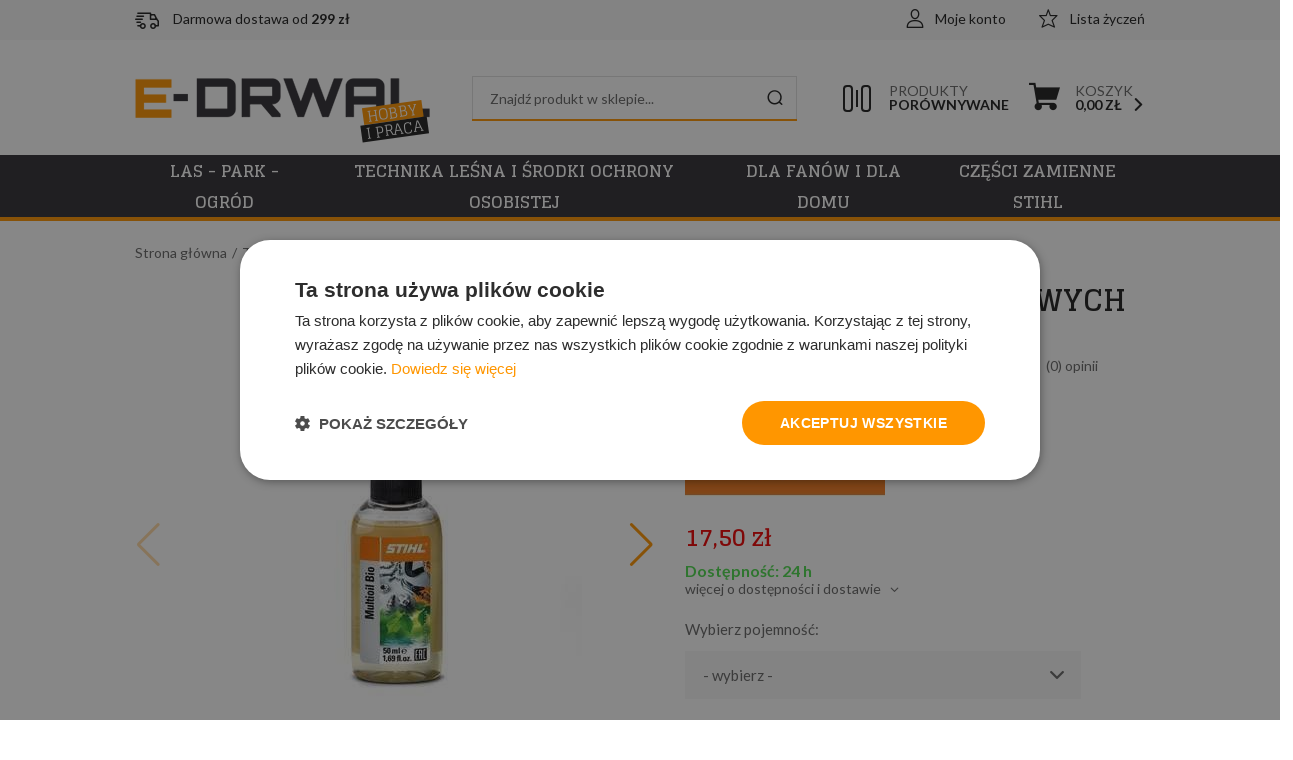

--- FILE ---
content_type: text/html; charset=utf-8
request_url: https://www.e-drwal.com/olej-do-pil-lancuchowych-multioil-plus-id-3064
body_size: 15185
content:
<!DOCTYPE html><html lang="pl"><head prefix="og: http://ogp.me/ns# fb: http://ogp.me/ns/fb# product: http://ogp.me/ns/product#"><title>Olej do pił łańcuchowych GTA 26 MultiOil Plus Stihl - E-Drwal
</title><meta charset="UTF-8" /><meta http-equiv="X-UA-Compatible" content="IE=edge" /><link rel="dns-prefetch" href="//fonts.googleapis.com" /><link rel="dns-prefetch" href="//www.google-analytics.com" /><link rel="dns-prefetch" href="//connect.facebook.net" /><link rel="dns-prefetch" href="//static.ak.facebook.com" /><link rel="dns-prefetch" href="//s-static.ak.facebook.com" /><link rel="dns-prefetch" href="//stats.g.doubleclick.net" /><link rel="dns-prefetch" href="//www.google.com" /><meta name="viewport" content="width=device-width, initial-scale=1.0" /><link rel="shortcut icon" href="/dist/images/favicon/favicon.ico" /><link rel="apple-touch-icon" sizes="180x180" href="/dist/images/favicon/apple-touch-icon.png" /><link rel="icon" type="image/png" href="/dist/images/favicon/favicon-32x32.png" sizes="32x32" /><link rel="icon" type="image/png" href="/dist/images/favicon/favicon-16x16.png" sizes="16x16" /><link rel="manifest" href="/dist/images/favicon/site.webmanifest" /><link rel="mask-icon" href="/dist/images/favicon/safari-pinned-tab.svg" color="#5bbad5" /><meta name="msapplication-TileColor" content="#ffffff" /><meta name="theme-color" content="#ffffff" /><link href="//fonts.googleapis.com/css2?family=Glegoo:wght@400;700&family=Lato:wght@300;400;700&display=swap" rel="stylesheet"><link rel="stylesheet" href=" /dist/v-638905758205991804/bundle.css" /><script defer type="text/javascript" src="/dist/v-638905758206670004/bundle.js"></script><base href="https://www.e-drwal.com/" /><!-- Google Tag Manager --><script>(function(w,d,s,l,i){w[l]=w[l]||[];w[l].push({'gtm.start':
new Date().getTime(),event:'gtm.js'});var f=d.getElementsByTagName(s)[0],
j=d.createElement(s),dl=l!='dataLayer'?'&l='+l:'';j.async=true;j.src=
'https://www.googletagmanager.com/gtm.js?id='+i+dl;f.parentNode.insertBefore(j,f);
})(window,document,'script','dataLayer','GTM-P89W8QWD');</script><!-- End Google Tag Manager --><!-- Smartsupp Live Chat script --><script type="text/javascript">var _smartsupp = _smartsupp || {};
_smartsupp.key = 'b9e4687012055dad11be704ffeb332adbf532ef3';
window.smartsupp||(function(d) {
  var s,c,o=smartsupp=function(){ o._.push(arguments)};o._=[];
  s=d.getElementsByTagName('script')[0];c=d.createElement('script');
  c.type='text/javascript';c.charset='utf-8';c.async=true;
  c.src='https://www.smartsuppchat.com/loader.js?';s.parentNode.insertBefore(c,s);
})(document);
</script><!-- Google tag (gtag.js) --><script async src="https://www.googletagmanager.com/gtag/js?id=AW-11426640851"></script><script>window.dataLayer = window.dataLayer || [];
  function gtag(){dataLayer.push(arguments);}
  gtag('js', new Date());

  gtag('config', 'AW-11426640851');
</script><link rel="canonical" href="https://www.e-drwal.com/olej-do-pil-lancuchowych-multioil-plus-id-3064" /><meta property="og:title" content="Olej do pił łańcuchowych MultiOil Plus" /><meta property="og:description" content="Ekologiczny olej o bardzo dobrych właściwościach smarnych i adhezyjnych. Wyprodukowany na bazie składników roślinnych. W krótkim czasie podlega biodegradacji w 90%. Idealny do przecinarki GTA 26." /><meta property="og:url" content="https://www.e-drwal.com/olej-do-pil-lancuchowych-multioil-plus-id-3064" /><meta property="og:image" content="https://www.e-drwal.com/dane/full/1/1fe0a4830ec74e098ca9052046aa484e.jpg" /><meta property="og:type" content="product" /><meta property="product:brand" content="Stihl" /><meta property="product:availability" content="instock" /><script type="application/ld+json">[{"@context":"http://schema.org/","@type":"Product","name":"Olej do pił łańcuchowych MultiOil Plus","image":"https://www.e-drwal.com/dane/full/1/1fe0a4830ec74e098ca9052046aa484e.jpg","sku":3064,"mpn":"07825168500_W","gtin13":"","description":"Ekologiczny olej o bardzo dobrych właściwościach smarnych i adhezyjnych. Wyprodukowany na bazie składników roślinnych. W krótkim czasie podlega biodegradacji w 90%. Idealny do przecinarki GTA 26.","brand":{"@type":"thing","name":"Stihl"},"offers":{"@type":"offer","url":"https://www.e-drwal.com/olej-do-pil-lancuchowych-multioil-plus-id-3064","priceValidUntil":"2026-01-31T02:20:53.4953606Z","priceCurrency":"PLN","price":"17.50","availability":"http://schema.org/InStock","itemCondition":"http://schema.org/NewCondition"},"review":null,"aggregateRating":null},{"@context":"http://schema.org/","@type":"BreadcrumbList","itemListElement":[{"@type":"ListItem","position":1,"item":"https://www.e-drwal.com/","name":"Strona główna"},{"@type":"ListItem","position":2,"item":"https://www.e-drwal.com/technika-lesna-i-srodki-ochrony-osobistej-cat-184","name":"Technika leśna i środki ochrony osobistej"},{"@type":"ListItem","position":3,"item":"https://www.e-drwal.com/materialy-eksploatacyjne-i-czesci-zamienne-cat-27","name":"Materiały eksploatacyjne i części zamienne"}]}]</script><meta name="description" content="Olej do pił łańcuchowych MultiOil Plus - Ekologiczny olej o bardzo dobrych właściwościach smarnych i adhezyjnych. Wyprodukowany na bazie składników roślinnych. W krótkim czasie podlega biodegradacji w 90%. Idealny do przecinarki GTA 26." /><meta name="keywords" content="olej multioil plus, olej gta 26, gta 26, 07825168500, 0782 516 8500, 07825168504 , 0782 516 8504 " /></head><body data-type="detail"><div id="container" data-sticky-container><div class="inner-wrapper"><header id="header" class=""><div class="inner clearfix"><div class="top-bar"><span class="header-shipment" data-free-shipment-value="299"></span><a href="wishlist" id="wishlist-box">Lista życzeń</a><a class="log-button" href="login">Moje konto</a></div><a href="https://www.e-drwal.com/" id="logo" title="Przejdź na stronę główną sklepu"><img src="dist/images/logo.png" alt="EDRWAL" /><span><span class="sub1">Hobby</span><span class="sub2">I Praca</span></span></a><a href="cart" id="cart-box" data-role="cart-refresh"><span data-current-payment-value="0">Koszyk</span><b>0,00 zł</b></a><a href="/comparison" class="comparison-link" title="Porównanie produktów"><u><span></span></u><span>Produkty</span><b>Porównywane</b></a><span class="search-engine-trigger"></span><div id="search-engine"></div></div></header><div class="inner clearfix"><nav id="main-bar" ><div id="header-tree"><ul><li data-count="1778"  class="t0 parent uparrow"><a title="Las - park - ogród" href="https://www.e-drwal.com/las---park---ogrod-cat-183">Las - park - ogród</a><ul><li data-count="154"  class="t1"><a title="Pilarki i akcesoria" href="https://www.e-drwal.com/pilarki-i-akcesoria-cat-181">Pilarki i akcesoria</a></li><li data-count="299"  class="t1"><a title="Piły łańcuchowe Stihl, prowadnice i akcesoria" href="https://www.e-drwal.com/pily-lancuchowe-stihl-prowadnice-i-akcesoria-cat-180">Piły łańcuchowe Stihl, prowadnice i akcesoria</a></li><li data-count="210"  class="t1"><a title="Kosy i akcesoria" href="https://www.e-drwal.com/kosy-i-akcesoria-cat-2">Kosy i akcesoria</a></li><li data-count="88"  class="t1"><a title="Nożyce do żywopłotów i akcesoria" href="https://www.e-drwal.com/nozyce-do-zywoplotow-i-akcesoria-cat-61">Nożyce do żywopłotów i akcesoria</a></li><li data-count="47"  class="t1"><a title="KombiSystem i akcesoria" href="https://www.e-drwal.com/kombisystem-i-akcesoria-cat-82">KombiSystem i akcesoria</a></li><li data-count="86"  class="t1"><a title="Myjki i akcesoria" href="https://www.e-drwal.com/myjki-i-akcesoria-cat-56">Myjki i akcesoria</a></li><li data-count="45"  class="t1"><a title="Pompy wody" href="https://www.e-drwal.com/pompy-wody-cat-193">Pompy wody</a></li><li data-count="55"  class="t1"><a title="Dmuchawy, odkurzacze i akcesoria" href="https://www.e-drwal.com/dmuchawy-odkurzacze-i-akcesoria-cat-69">Dmuchawy, odkurzacze i akcesoria</a></li><li data-count="43"  class="t1"><a title="Opryskiwacze i akcesoria" href="https://www.e-drwal.com/opryskiwacze-i-akcesoria-cat-74">Opryskiwacze i akcesoria</a></li><li data-count="55"  class="t1"><a title="Odkurzacze przemysłowe i akcesoria" href="https://www.e-drwal.com/odkurzacze-przemyslowe-i-akcesoria-cat-55">Odkurzacze przemysłowe i akcesoria</a></li><li data-count="17"  class="t1"><a title="Świdry i akcesoria" href="https://www.e-drwal.com/swidry-i-akcesoria-cat-67">Świdry i akcesoria</a></li><li data-count="40"  class="t1"><a title="Przecinarki i akcesoria" href="https://www.e-drwal.com/przecinarki-i-akcesoria-cat-58">Przecinarki i akcesoria</a></li><li data-count="4"  class="t1"><a title="Zamiatarki i akcesoria" href="https://www.e-drwal.com/zamiatarki-i-akcesoria-cat-120">Zamiatarki i akcesoria</a></li><li data-count="38"  class="t1"><a title="Akcesoria do urządzeń akumulatorowych" href="https://www.e-drwal.com/akcesoria-do-urzadzen-akumulatorowych-cat-52">Akcesoria do urządzeń akumulatorowych</a></li><li data-count="143"  class="t1"><a title="Kosiarki trawnikowe i akcesoria" href="https://www.e-drwal.com/kosiarki-trawnikowe-i-akcesoria-cat-98">Kosiarki trawnikowe i akcesoria</a></li><li data-count="69"  class="t1"><a title="Kosiarki automatyczne" href="https://www.e-drwal.com/kosiarki-automatyczne-cat-170">Kosiarki automatyczne</a></li><li data-count="68"  class="t1"><a title="Kosiarki samojezdne" href="https://www.e-drwal.com/kosiarki-samojezdne-cat-112">Kosiarki samojezdne</a></li><li data-count="30"  class="t1"><a title="Glebogryzarki" href="https://www.e-drwal.com/glebogryzarki-cat-118">Glebogryzarki</a></li><li data-count="10"  class="t1"><a title="Wertykulatory i akcesoria" href="https://www.e-drwal.com/wertykulatory-i-akcesoria-cat-109">Wertykulatory i akcesoria</a></li><li data-count="39"  class="t1"><a title="Rozdrabniacze ogrodowe" href="https://www.e-drwal.com/rozdrabniacze-ogrodowe-cat-103">Rozdrabniacze ogrodowe</a></li><li data-count="116"  class="t1"><a title="Urządzenia akumulatorowe" href="https://www.e-drwal.com/urzadzenia-akumulatorowe-cat-187">Urządzenia akumulatorowe</a></li><li data-count="27"  class="t1"><a title="Agregaty prądotwórcze" href="https://www.e-drwal.com/agregaty-pradotworcze-cat-189">Agregaty prądotwórcze</a></li><li data-count="347"  class="t1 parent uparrow"><a title="Karczownice OREC" href="https://www.e-drwal.com/karczownice-orec-cat-190">Karczownice OREC</a><ul><li data-count="486"  class="t2"><a title="Części zamienne OREC" href="https://www.e-drwal.com/czesci-zamienne-orec-cat-195">Części zamienne OREC</a></li></ul></li><li data-count="25"  class="t1"><a title="Zagęszczarki gruntu Mikasa" href="https://www.e-drwal.com/zageszczarki-gruntu-mikasa-cat-192">Zagęszczarki gruntu Mikasa</a></li><li data-count="18"  class="t1"><a title="Iseki" href="https://www.e-drwal.com/iseki-cat-194">Iseki</a></li><li data-count="1"  class="t1"><a title="Usługi serwisowe" href="https://www.e-drwal.com/uslugi-serwisowe-cat-154">Usługi serwisowe</a></li></ul></li><li data-count="607"  class="t0 parent downarrow"><a title="Technika leśna i środki ochrony osobistej" href="https://www.e-drwal.com/technika-lesna-i-srodki-ochrony-osobistej-cat-184">Technika leśna i środki ochrony osobistej</a><ul><li data-count="235"  class="t1"><a title="Odzież robocza i środki ochrony indywidualnej" href="https://www.e-drwal.com/odziez-robocza-i-srodki-ochrony-indywidualnej-cat-32">Odzież robocza i środki ochrony indywidualnej</a></li><li data-count="195"  class="t1"><a title="Narzędzia ręczne do prac leśnych i ogrodowych" href="https://www.e-drwal.com/narzedzia-reczne-do-prac-lesnych-i-ogrodowych-cat-36">Narzędzia ręczne do prac leśnych i ogrodowych</a></li><li data-count="103"  class="t1"><a title="Narzędzia ręczne do pielęgnacji gleby i porządków" href="https://www.e-drwal.com/narzedzia-reczne-do-pielegnacji-gleby-i-porzadkow-cat-171">Narzędzia ręczne do pielęgnacji gleby i porządków</a></li><li data-count="59"  class="t1 selected"><a title="Materiały eksploatacyjne i części zamienne" href="https://www.e-drwal.com/materialy-eksploatacyjne-i-czesci-zamienne-cat-27">Materiały eksploatacyjne i części zamienne</a></li><li data-count="20"  class="t1"><a title="Części zamienne Fiskars" href="https://www.e-drwal.com/czesci-zamienne-fiskars-cat-172">Części zamienne Fiskars</a></li></ul></li><li data-count="348"  class="t0 parent uparrow"><a title="Dla fanów i dla domu" href="https://www.e-drwal.com/dla-fanow-i-dla-domu-cat-185">Dla fanów i dla domu</a><ul><li data-count="347"  class="t1"><a title="Zabawki, gadżety, odzież, Timbersports, Carhartt" href="https://www.e-drwal.com/zabawki-gadzety-odziez-timbersports-carhartt-cat-13">Zabawki, gadżety, odzież, Timbersports, Carhartt</a></li><li data-count="62"  class="t1 parent uparrow"><a title="Akcesoria kuchenne Fiskars" href="https://www.e-drwal.com/akcesoria-kuchenne-fiskars-cat-173">Akcesoria kuchenne Fiskars</a><ul><li data-count="24"  class="t2"><a title="Akcesoria" href="https://www.e-drwal.com/akcesoria-cat-177">Akcesoria</a></li><li data-count="1"  class="t2"><a title="Garnki i patelnie" href="https://www.e-drwal.com/garnki-i-patelnie-cat-178">Garnki i patelnie</a></li><li data-count="20"  class="t2"><a title="Noże i akcesoria" href="https://www.e-drwal.com/noze-i-akcesoria-cat-176">Noże i akcesoria</a></li><li data-count="23"  class="t2"><a title="Nożyczki" href="https://www.e-drwal.com/nozyczki-cat-175">Nożyczki</a></li></ul></li><li data-count="1"  class="t1"><a title="Lodówki turystyczne ariesFROST" href="https://www.e-drwal.com/lodowki-turystyczne-ariesfrost-cat-191">Lodówki turystyczne ariesFROST</a></li></ul></li><li data-count="11655"  class="t0"><a title="Części zamienne STIHL" href="https://www.e-drwal.com/czesci-zamienne-stihl-cat-188">Części zamienne STIHL</a></li></ul></div><ul class='mainmenu'><li ><a href="/last-added">Nowości</a></li><li ><a href="/promo-2">Promocje</a></li></ul></nav></div><div class="inner clearfix"><section class="clearfix noside"><div id="tree" class="item"><i>Kategorie</i><ul><li data-count="1778"  class="t0 parent uparrow"><a title="Las - park - ogród" href="https://www.e-drwal.com/las---park---ogrod-cat-183">Las - park - ogród</a><ul><li data-count="154"  class="t1"><a title="Pilarki i akcesoria" href="https://www.e-drwal.com/pilarki-i-akcesoria-cat-181">Pilarki i akcesoria</a></li><li data-count="299"  class="t1"><a title="Piły łańcuchowe Stihl, prowadnice i akcesoria" href="https://www.e-drwal.com/pily-lancuchowe-stihl-prowadnice-i-akcesoria-cat-180">Piły łańcuchowe Stihl, prowadnice i akcesoria</a></li><li data-count="210"  class="t1"><a title="Kosy i akcesoria" href="https://www.e-drwal.com/kosy-i-akcesoria-cat-2">Kosy i akcesoria</a></li><li data-count="88"  class="t1"><a title="Nożyce do żywopłotów i akcesoria" href="https://www.e-drwal.com/nozyce-do-zywoplotow-i-akcesoria-cat-61">Nożyce do żywopłotów i akcesoria</a></li><li data-count="47"  class="t1"><a title="KombiSystem i akcesoria" href="https://www.e-drwal.com/kombisystem-i-akcesoria-cat-82">KombiSystem i akcesoria</a></li><li data-count="86"  class="t1"><a title="Myjki i akcesoria" href="https://www.e-drwal.com/myjki-i-akcesoria-cat-56">Myjki i akcesoria</a></li><li data-count="45"  class="t1"><a title="Pompy wody" href="https://www.e-drwal.com/pompy-wody-cat-193">Pompy wody</a></li><li data-count="55"  class="t1"><a title="Dmuchawy, odkurzacze i akcesoria" href="https://www.e-drwal.com/dmuchawy-odkurzacze-i-akcesoria-cat-69">Dmuchawy, odkurzacze i akcesoria</a></li><li data-count="43"  class="t1"><a title="Opryskiwacze i akcesoria" href="https://www.e-drwal.com/opryskiwacze-i-akcesoria-cat-74">Opryskiwacze i akcesoria</a></li><li data-count="55"  class="t1"><a title="Odkurzacze przemysłowe i akcesoria" href="https://www.e-drwal.com/odkurzacze-przemyslowe-i-akcesoria-cat-55">Odkurzacze przemysłowe i akcesoria</a></li><li data-count="17"  class="t1"><a title="Świdry i akcesoria" href="https://www.e-drwal.com/swidry-i-akcesoria-cat-67">Świdry i akcesoria</a></li><li data-count="40"  class="t1"><a title="Przecinarki i akcesoria" href="https://www.e-drwal.com/przecinarki-i-akcesoria-cat-58">Przecinarki i akcesoria</a></li><li data-count="4"  class="t1"><a title="Zamiatarki i akcesoria" href="https://www.e-drwal.com/zamiatarki-i-akcesoria-cat-120">Zamiatarki i akcesoria</a></li><li data-count="38"  class="t1"><a title="Akcesoria do urządzeń akumulatorowych" href="https://www.e-drwal.com/akcesoria-do-urzadzen-akumulatorowych-cat-52">Akcesoria do urządzeń akumulatorowych</a></li><li data-count="143"  class="t1"><a title="Kosiarki trawnikowe i akcesoria" href="https://www.e-drwal.com/kosiarki-trawnikowe-i-akcesoria-cat-98">Kosiarki trawnikowe i akcesoria</a></li><li data-count="69"  class="t1"><a title="Kosiarki automatyczne" href="https://www.e-drwal.com/kosiarki-automatyczne-cat-170">Kosiarki automatyczne</a></li><li data-count="68"  class="t1"><a title="Kosiarki samojezdne" href="https://www.e-drwal.com/kosiarki-samojezdne-cat-112">Kosiarki samojezdne</a></li><li data-count="30"  class="t1"><a title="Glebogryzarki" href="https://www.e-drwal.com/glebogryzarki-cat-118">Glebogryzarki</a></li><li data-count="10"  class="t1"><a title="Wertykulatory i akcesoria" href="https://www.e-drwal.com/wertykulatory-i-akcesoria-cat-109">Wertykulatory i akcesoria</a></li><li data-count="39"  class="t1"><a title="Rozdrabniacze ogrodowe" href="https://www.e-drwal.com/rozdrabniacze-ogrodowe-cat-103">Rozdrabniacze ogrodowe</a></li><li data-count="116"  class="t1"><a title="Urządzenia akumulatorowe" href="https://www.e-drwal.com/urzadzenia-akumulatorowe-cat-187">Urządzenia akumulatorowe</a></li><li data-count="27"  class="t1"><a title="Agregaty prądotwórcze" href="https://www.e-drwal.com/agregaty-pradotworcze-cat-189">Agregaty prądotwórcze</a></li><li data-count="347"  class="t1 parent uparrow"><a title="Karczownice OREC" href="https://www.e-drwal.com/karczownice-orec-cat-190">Karczownice OREC</a><ul><li data-count="486"  class="t2"><a title="Części zamienne OREC" href="https://www.e-drwal.com/czesci-zamienne-orec-cat-195">Części zamienne OREC</a></li></ul></li><li data-count="25"  class="t1"><a title="Zagęszczarki gruntu Mikasa" href="https://www.e-drwal.com/zageszczarki-gruntu-mikasa-cat-192">Zagęszczarki gruntu Mikasa</a></li><li data-count="18"  class="t1"><a title="Iseki" href="https://www.e-drwal.com/iseki-cat-194">Iseki</a></li><li data-count="1"  class="t1"><a title="Usługi serwisowe" href="https://www.e-drwal.com/uslugi-serwisowe-cat-154">Usługi serwisowe</a></li></ul></li><li data-count="607"  class="t0 parent downarrow"><a title="Technika leśna i środki ochrony osobistej" href="https://www.e-drwal.com/technika-lesna-i-srodki-ochrony-osobistej-cat-184">Technika leśna i środki ochrony osobistej</a><ul><li data-count="235"  class="t1"><a title="Odzież robocza i środki ochrony indywidualnej" href="https://www.e-drwal.com/odziez-robocza-i-srodki-ochrony-indywidualnej-cat-32">Odzież robocza i środki ochrony indywidualnej</a></li><li data-count="195"  class="t1"><a title="Narzędzia ręczne do prac leśnych i ogrodowych" href="https://www.e-drwal.com/narzedzia-reczne-do-prac-lesnych-i-ogrodowych-cat-36">Narzędzia ręczne do prac leśnych i ogrodowych</a></li><li data-count="103"  class="t1"><a title="Narzędzia ręczne do pielęgnacji gleby i porządków" href="https://www.e-drwal.com/narzedzia-reczne-do-pielegnacji-gleby-i-porzadkow-cat-171">Narzędzia ręczne do pielęgnacji gleby i porządków</a></li><li data-count="59"  class="t1 selected"><a title="Materiały eksploatacyjne i części zamienne" href="https://www.e-drwal.com/materialy-eksploatacyjne-i-czesci-zamienne-cat-27">Materiały eksploatacyjne i części zamienne</a></li><li data-count="20"  class="t1"><a title="Części zamienne Fiskars" href="https://www.e-drwal.com/czesci-zamienne-fiskars-cat-172">Części zamienne Fiskars</a></li></ul></li><li data-count="348"  class="t0 parent uparrow"><a title="Dla fanów i dla domu" href="https://www.e-drwal.com/dla-fanow-i-dla-domu-cat-185">Dla fanów i dla domu</a><ul><li data-count="347"  class="t1"><a title="Zabawki, gadżety, odzież, Timbersports, Carhartt" href="https://www.e-drwal.com/zabawki-gadzety-odziez-timbersports-carhartt-cat-13">Zabawki, gadżety, odzież, Timbersports, Carhartt</a></li><li data-count="62"  class="t1 parent uparrow"><a title="Akcesoria kuchenne Fiskars" href="https://www.e-drwal.com/akcesoria-kuchenne-fiskars-cat-173">Akcesoria kuchenne Fiskars</a><ul><li data-count="24"  class="t2"><a title="Akcesoria" href="https://www.e-drwal.com/akcesoria-cat-177">Akcesoria</a></li><li data-count="1"  class="t2"><a title="Garnki i patelnie" href="https://www.e-drwal.com/garnki-i-patelnie-cat-178">Garnki i patelnie</a></li><li data-count="20"  class="t2"><a title="Noże i akcesoria" href="https://www.e-drwal.com/noze-i-akcesoria-cat-176">Noże i akcesoria</a></li><li data-count="23"  class="t2"><a title="Nożyczki" href="https://www.e-drwal.com/nozyczki-cat-175">Nożyczki</a></li></ul></li><li data-count="1"  class="t1"><a title="Lodówki turystyczne ariesFROST" href="https://www.e-drwal.com/lodowki-turystyczne-ariesfrost-cat-191">Lodówki turystyczne ariesFROST</a></li></ul></li><li data-count="11655"  class="t0"><a title="Części zamienne STIHL" href="https://www.e-drwal.com/czesci-zamienne-stihl-cat-188">Części zamienne STIHL</a></li></ul></div><div id="content"><ul id="breadcrumb" class="clearfix product-page"><li><a href="https://www.e-drwal.com/">Strona gł&#243;wna</a></li><li><a href="https://www.e-drwal.com/technika-lesna-i-srodki-ochrony-osobistej-cat-184">Technika leśna i środki ochrony osobistej</a></li><li><a href="https://www.e-drwal.com/materialy-eksploatacyjne-i-czesci-zamienne-cat-27">Materiały eksploatacyjne i części zamienne</a></li></ul><div class="detail-wrapper"><div class="detail-main-column"><section id="detail-images" class="gallery"><div class="swiper-container product-images"><div class="swiper-wrapper"><a title="Olej do pił łańcuchowych MultiOil Plus" class="size-middle swiper-slide" href="/dane/source/1/1fe0a4830ec74e098ca9052046aa484e.jpg"><img class="lazyload" data-src="/dane/full/1/1fe0a4830ec74e098ca9052046aa484e.jpg" alt="Olej do pił łańcuchowych GTA 26 MultiOil Plus Stihl 07825168500 07825168504 " /></a><a title="Olej do pił łańcuchowych MultiOil Plus" class="size-middle swiper-slide" href="/dane/source/k/ktz.07825168504.jpg"><img class="lazyload" data-src="/dane/full/k/ktz.07825168504.jpg" alt="Olej do pił łańcuchowych GTA 26 MultiOil Plus Stihl 07825168500 07825168504 " /></a></div><div class="swiper-button-prev"></div><div class="swiper-button-next"></div></div><div class="swiper-container product-images-mini"><div class="swiper-wrapper"><div class="size-custom swiper-slide"><img class="lazyload" data-src="/dane/small/1/1fe0a4830ec74e098ca9052046aa484e.jpg" alt="Olej do pił łańcuchowych GTA 26 MultiOil Plus Stihl 07825168500 07825168504 "  /></div><div class="size-custom swiper-slide"><img class="lazyload" data-src="/dane/small/k/ktz.07825168504.jpg" alt="Olej do pił łańcuchowych GTA 26 MultiOil Plus Stihl 07825168500 07825168504 "  /></div></div></div><div class="detail-badges"><span class="promo">NEW</span></div></section><article id="detail-description" class="user-custom-content clearfix"><h3 class="headline">Opis produktu</h3><p style="text-align: justify;"><span style="font-size:14px;">Podczas pracy przecinarką GTA 26 należy pamiętać, że wymaga ona ręcznego smarowania piły łańcuchowej, ponieważ nie posiada automatycznego systemu smarowania. Aby rozwiązać ten problem należy stosować <strong>olej Stihl MultiOil Plus</strong>, kt&oacute;ry doskonale dba o zestaw tnący przecinarki GTA 26. Olej MultiOil Plus to olej o wielu zastosowaniach. Dogłębnie penetruje ogniwa piły łańcuchowej, zapobiega korozji oraz czyści i smaruje. Dzięki swoim właściwościom wydłuża żywotność piły łańcucuchowej.&nbsp;</span></p><p style="text-align: justify;">&nbsp;</p><p style="text-align: justify;"><span style="font-size:14px;"><strong>Olej Stihl MultiOil Plus</strong> został wyprodukowany w 90% ze składnik&oacute;w odnawialnych, co sprawia, że w 90% jest biodegradowalny. Jego gł&oacute;wną bazą jest ekstrakt z oleju słonecznikowego, co sprawia, że nie ulega zżywiczeniu i jest ekologiczny.</span></p><p style="text-align: justify;">&nbsp;</p><h3><strong>Cechy szczeg&oacute;lne oleju MultiOil Plus:</strong></h3><ul><li style="text-align: justify;"><span style="font-size:14px;">olej MultiOil Plus został zaprojektowany specjalnie do smarowania pił łańcuchowych w przecinarkach GTA 26</span></li><li><span style="font-size:14px;">dzięki zawartości składnik&oacute;w roślinnych jest wyjątkowo odporny na zżywiczenie</span></li><li><span style="font-size:14px;">w kr&oacute;tkim czasie podlega biodegradacji w 90%</span></li><li><span style="font-size:14px;">doskonale chroni przed rdzą i korozją</span></li><li><span style="font-size:14px;">nie nadaje się do smarowania pilarek łańcuchowych</span></li></ul><p>&nbsp;</p><table align="center" border="1" cellpadding="5" cellspacing="0" frame="box" rules="all" style="border: 1px solid #898376;" width="100%"><tbody></tbody><tbody><tr><td><span style="font-size:14px;"><strong>Oleje bazowe</strong></span></td><td style="text-align:center"><span style="font-size:14px;">olej roślinny</span></td></tr><tr><td><span style="font-size:14px;"><strong>Wydajność smarowania</strong></span></td><td style="text-align:center"><span style="font-size:14px;">dobra</span></td></tr><tr><td><span style="font-size:14px;"><strong>Cechy szczeg&oacute;lne</strong></span></td><td style="text-align:center"><span style="font-size:14px;">przyjazny dla środowiska, podlega biodegradacji w 90%</span></td></tr><tr><td><span style="font-size:14px;"><strong>Pojemność</strong></span></td><td style="text-align:center"><span style="font-size:14px;">50 ml, 150 ml</span></td></tr></tbody></table><div class="social-share"><i>Udostępnij: </i><a href="https://twitter.com/share" class="twitter-share-button" data-text="Tweetnij" data-via="https://www.e-drwal.com/olej-do-pil-lancuchowych-multioil-plus-id-3064" data-lang="pl" data-count="none">Tweetnij</a><script>!function (d, s, id) { var js, fjs = d.getElementsByTagName(s)[0], p = /^http:/.test(d.location) ? 'http' : 'https'; if (!d.getElementById(id)) { js = d.createElement(s); js.id = id; js.src = p + '://platform.twitter.com/widgets.js'; fjs.parentNode.insertBefore(js, fjs); } }(document, 'script', 'twitter-wjs');</script><a href="//www.pinterest.com/pin/create/button/?url=http%3A%2F%2Fwww.flickr.com%2Fphotos%2Fkentbrew%2F6851755809%2F&media=http%3A%2F%2Ffarm8.staticflickr.com%2F7027%2F6851755809_df5b2051c9_z.jpg&description=Goshop.pl" data-pin-do="buttonPin" data-pin-config="none"></a><script type="text/javascript" async defer src="//assets.pinterest.com/js/pinit.js"></script></div></article><div class="detail-traits-wrapper"><h3 class="headline">Specyfikacja produktu</h3><table id="detail-traits"><tr><td>Rodzaj </td><td>olej do smarowania pił łańcuchowych</td></tr></table></div></div><div class="detail-side-column"><section id="detail-info" data-scope="addcart"><header id="detail-header" class="clearfix"><h1 class="headline">Olej do pił łańcuchowych MultiOil Plus</h1><span>Kod produktu: 07825168500_W</span><div class="header-stars"><div class="stars-rating" data-rating="0"><div><ul><li></li><li></li><li></li><li></li><li></li></ul></div><div><ul><li></li><li></li><li></li><li></li><li></li></ul></div></div><i>(0) opinii</i></div><a href="https://www.e-drwal.com/stihl-prod-1" class="producer-logo"><img src="/dane/producer/0d6bebf8680345efb97d6ac0e76f889e.jpg" alt="Stihl"></a></header><div class="detail-pricing  clearfix"><b><span data-role="product-price">17,50</span> zł</b><del><span data-role="product-oldprice"></span></del></div><b class="detail-availability" data-role="avail-name" style="color: #4fdb4f">Dostępność: 24 h</b><button class="availability-trigger">więcej o dostępności i dostawie</button><div class="availability-info"><ul><li>Najtańsza forma dostawy: <b>Przesyłka kurierska - 16,00 zł</b></li><li>Przewidywany czas wysyłki: <b data-role="avail-time">26 stycznia 2026</b></li></ul></div><div class="detail-options clearfix" data-role="option-view" data-optionid="-1" ><dl><dt>Wybierz pojemność</dt><dd class="active "><span>- wybierz -</span><ul ><li title="50 ml"  
                        
                        data-dictid="953">50 ml</li><li title="150 ml"  
                        
                        data-dictid="954">150 ml</li></ul></dd></dl></div><div class="detail-adding clearfix"><div class="countitems"><input data-role="product-amount" id="addproductamount" type="number" value="1" autocomplete="off"><i class="plus"></i><i class="minus"></i></div><div id="apple-pay" style="display: none; clear: both; margin-top: 20px; height: 30px; -webkit-appearance: -apple-pay-button; -apple-pay-button-type: plain; -apple-pay-button-style: black;" lang='PL'></div><button data-pid="3064" class="buy-button cartadder active-button " >Dodaj do koszyka</button><button data-wishlist-id="3064" class="product-wishlist">Dodaj do ulubionych</button><a data-id="3064" data-modal-form="1" href="#" class="ask-button">Zapytaj o produkt</a><hr /><div class="payments-wrapper"><a href="https://www.platformafinansowa.pl/wniosek/leasing/3059/14.23" target="_blank" title="i-Leasing - leasing online"><img src="https://www.platformafinansowa.pl/assets/button/09.png" alt="i-Leasing - leasing online"></a></div></div></section></div></div><section id="detail-tabs" class="gs-tabs clearfix"><div class="products-list-tabs"><h3 class="headline">Polecane</h3><div class="products-inner"><div data-scope="addcart" class="product"><div class="product-image"><figure><img class="lazyload " data-src="/dane/small/2/27d95839895e4e1aa7ffbc4d293b8413.jpg" alt="Pilnik okrągły do ostrzenia łańcuch&#243;w Stihl"></figure></div><strong class="product-name">Pilnik okrągły</strong><span class="product-price"><b>6,00</b></span><a class="product-hover" href="https://www.e-drwal.com/pilnik-okragly-id-168" title="Pilnik okrągły"><em class="product-brand">Producent:<strong>Stihl</strong></em><p>Wysokiej jakości pilnik okrągły do ostrzenia pił łańcuchowych. Niezbędne narzędzie dla każdego pilarza.</p></a><a class="product-info" href="https://www.e-drwal.com/pilnik-okragly-id-168" title="Pilnik okrągły">Więcej</a><div data-pid="168" class="cartadder product-add">Dodaj do koszyka</div><span data-wishlist-id="168" class="product-wishlist"></span><div class="product-badges"></div></div><div data-scope="addcart" class="product"><div class="product-image"><figure><img class="lazyload " data-src="/dane/small/d/dbf2f2d3cedb40859f85fd3bc6bdec64.jpg" alt="Pilnik płaski do ogranicznik&#243;w zagłębienia Stihl 08142523356"></figure></div><strong class="product-name">Pilnik płaski do ogranicznik&#243;w zagłębienia</strong><span class="product-price"><b>12,90</b></span><a class="product-hover" href="https://www.e-drwal.com/pilnik-plaski-do-ogranicznikow-zaglebienia-id-170" title="Pilnik płaski do ogranicznik&#243;w zagłębienia"><em class="product-brand">Producent:<strong>Stihl</strong></em><p>Pilnik płaski do korygowania wysokości ogranicznika zagłębienia. Odpowiedni także do tarcz tnących z zębami ukośnymi.</p></a><a class="product-info" href="https://www.e-drwal.com/pilnik-plaski-do-ogranicznikow-zaglebienia-id-170" title="Pilnik płaski do ogranicznik&#243;w zagłębienia">Więcej</a><div data-pid="170" class="cartadder product-add">Dodaj do koszyka</div><span data-wishlist-id="170" class="product-wishlist"></span><div class="product-badges"></div></div><div data-scope="addcart" class="product"><div class="product-image"><figure><img class="lazyload " data-src="/dane/small/b/b152196199d34d178d59f5ce4ad3b086.jpg" alt="Piła łańcuchowa Picco Micro 3 (PM3) 1/4&#39;&#39;P 1,1 mm Stihl 36700000600 - E-Drwal"></figure></div><strong class="product-name">Piła łańcuchowa Picco Micro 3 (PM3)</strong><span class="product-price"><b>0,83</b></span><a class="product-hover" href="https://www.e-drwal.com/pila-lancuchowa-picco-micro-3-pm3-id-1272" title="Piła łańcuchowa Picco Micro 3 (PM3)"><em class="product-brand">Producent:<strong>Stihl</strong></em><p>Piła łańcuchowa o podziałce 1/4&quot;P, niskim poziomie wibracji i minimalnej tendencji do odbić. Przeznaczona do lekkich pilarek. Wysoka wydajność cięcia.</p></a><a class="product-info" href="https://www.e-drwal.com/pila-lancuchowa-picco-micro-3-pm3-id-1272" title="Piła łańcuchowa Picco Micro 3 (PM3)">Więcej</a><div data-pid="1272" class="cartadder product-add">Dodaj do koszyka</div><span data-wishlist-id="1272" class="product-wishlist"></span><div class="product-badges"></div></div><div data-scope="addcart" class="product"><div class="product-image"><figure><img class="lazyload " data-src="/dane/small/1/15be8913d7b74ee194c62d4a6675cc67.jpg" alt="Przecinarka akumulatorowa Stihl GTA 26 - E-Drwal"></figure><span data-comparison-id="3057" data-comparison-img="/dane/small/1/15be8913d7b74ee194c62d4a6675cc67.jpg" class="product-comparison"><span><i></i></span></span></div><strong class="product-name">Przecinarka akumulatorowa GTA 26</strong><span class="product-price"><b>699,00</b></span><a class="product-hover" href="https://www.e-drwal.com/przecinarka-akumulatorowa-gta-26-id-3057" title="Przecinarka akumulatorowa GTA 26"><em class="product-brand">Producent:<strong>Stihl</strong></em><p>Wielofunkcyjna pilarka akumulatorowa do drobnych prac ogrodowych i stolarskich. Kr&#243;tka prowadnica umożliwia precyzyjną pracę przy pielęgnacji drzew i krzew&#243;w.</p></a><a class="product-info" href="https://www.e-drwal.com/przecinarka-akumulatorowa-gta-26-id-3057" title="Przecinarka akumulatorowa GTA 26">Więcej</a><div data-pid="3057" class="cartadder product-add">Dodaj do koszyka</div><span data-wishlist-id="3057" class="product-wishlist"></span><div class="product-badges"><span class="percentage">-7%</span><span class="promo">NEW</span></div></div></div></div><div class="products-list-tabs"><h3 class="headline">Kupowane wraz z tym</h3><div class="products-inner"><div data-scope="addcart" class="product"><div class="product-image"><figure><img class="lazyload " data-src="/dane/small/1/15be8913d7b74ee194c62d4a6675cc67.jpg" alt="Przecinarka akumulatorowa Stihl GTA 26 - E-Drwal"></figure><span data-comparison-id="3057" data-comparison-img="/dane/small/1/15be8913d7b74ee194c62d4a6675cc67.jpg" class="product-comparison"><span><i></i></span></span></div><strong class="product-name">Przecinarka akumulatorowa GTA 26</strong><span class="product-price"><b>699,00</b></span><a class="product-hover" href="https://www.e-drwal.com/przecinarka-akumulatorowa-gta-26-id-3057" title="Przecinarka akumulatorowa GTA 26"><em class="product-brand">Producent:<strong>Stihl</strong></em><p>Wielofunkcyjna pilarka akumulatorowa do drobnych prac ogrodowych i stolarskich. Kr&#243;tka prowadnica umożliwia precyzyjną pracę przy pielęgnacji drzew i krzew&#243;w.</p></a><a class="product-info" href="https://www.e-drwal.com/przecinarka-akumulatorowa-gta-26-id-3057" title="Przecinarka akumulatorowa GTA 26">Więcej</a><div data-pid="3057" class="cartadder product-add">Dodaj do koszyka</div><span data-wishlist-id="3057" class="product-wishlist"></span><div class="product-badges"><span class="percentage">-7%</span><span class="promo">NEW</span></div></div><div data-scope="addcart" class="product"><div class="product-image"><figure><img class="lazyload " data-src="/dane/small/b/b152196199d34d178d59f5ce4ad3b086.jpg" alt="Piła łańcuchowa Picco Micro 3 (PM3) 1/4&#39;&#39;P 1,1 mm Stihl 36700000600 - E-Drwal"></figure></div><strong class="product-name">Piła łańcuchowa Picco Micro 3 (PM3)</strong><span class="product-price"><b>0,83</b></span><a class="product-hover" href="https://www.e-drwal.com/pila-lancuchowa-picco-micro-3-pm3-id-1272" title="Piła łańcuchowa Picco Micro 3 (PM3)"><em class="product-brand">Producent:<strong>Stihl</strong></em><p>Piła łańcuchowa o podziałce 1/4&quot;P, niskim poziomie wibracji i minimalnej tendencji do odbić. Przeznaczona do lekkich pilarek. Wysoka wydajność cięcia.</p></a><a class="product-info" href="https://www.e-drwal.com/pila-lancuchowa-picco-micro-3-pm3-id-1272" title="Piła łańcuchowa Picco Micro 3 (PM3)">Więcej</a><div data-pid="1272" class="cartadder product-add">Dodaj do koszyka</div><span data-wishlist-id="1272" class="product-wishlist"></span><div class="product-badges"></div></div><div data-scope="addcart" class="product"><div class="product-image"><figure><img class="lazyload " data-src="/dane/small/f/f2c48d1cac744002939932d1e350a3cf.jpg" alt="Pilnik płaski do ogranicznik&#243;w zagłębienia z etui Stihl 08142523000"></figure></div><strong class="product-name">Pilnik płaski do ogranicznik&#243;w zagłębienia z etui</strong><span class="product-price"><b>14,00</b></span><a class="product-hover" href="https://www.e-drwal.com/pilnik-plaski-do-ogranicznikow-zaglebienia-z-etui-id-1573" title="Pilnik płaski do ogranicznik&#243;w zagłębienia z etui"><em class="product-brand">Producent:<strong>Stihl</strong></em><p>Pilnik płaski do korygowania wysokości ogranicznika zagłębienia. Odpowiedni także do tarcz tnących z zębami ukośnymi. W zestawie z etui.</p></a><a class="product-info" href="https://www.e-drwal.com/pilnik-plaski-do-ogranicznikow-zaglebienia-z-etui-id-1573" title="Pilnik płaski do ogranicznik&#243;w zagłębienia z etui">Więcej</a><div data-pid="1573" class="cartadder product-add">Dodaj do koszyka</div><span data-wishlist-id="1573" class="product-wishlist"></span><div class="product-badges"></div></div><div data-scope="addcart" class="product"><div class="product-image"><figure><img class="lazyload " data-src="/dane/small/8/89a3ab339c9b4cdd8c0f0320e533e331.jpg" alt="Uchwyt do pilnika FH 1 Stihl 00008814502"></figure></div><strong class="product-name">Uchwyt do pilnika FH 1</strong><span class="product-price"><b>18,50</b></span><a class="product-hover" href="https://www.e-drwal.com/uchwyt-do-pilnika-fh-1-id-929" title="Uchwyt do pilnika FH 1"><em class="product-brand">Producent:<strong>Stihl</strong></em><p>Uchwyt do pilnika z tworzywa, z wzornikiem kąta, do pilnik&#243;w okrągłych od 3,2 mm do 5,5 mm.</p></a><a class="product-info" href="https://www.e-drwal.com/uchwyt-do-pilnika-fh-1-id-929" title="Uchwyt do pilnika FH 1">Więcej</a><div data-pid="929" class="cartadder product-add">Dodaj do koszyka</div><span data-wishlist-id="929" class="product-wishlist"></span><div class="product-badges"></div></div><div data-scope="addcart" class="product"><div class="product-image"><figure><img class="lazyload " data-src="/dane/small/2/24c3ca41386f48d095f4e4ba1793a737.jpg" alt="Drewniany uchwyt do pilnika Stihl 08114907860"></figure></div><strong class="product-name">Drewniany uchwyt do pilnika</strong><span class="product-price"><b>5,00</b></span><a class="product-hover" href="https://www.e-drwal.com/drewniany-uchwyt-do-pilnika-id-179" title="Drewniany uchwyt do pilnika"><em class="product-brand">Producent:<strong>Stihl</strong></em><p>Drewniany uchwyt do wszystkich pilnik&#243;w okrągłych, tr&#243;jkątnych i płaskich. Z certyfikowanego drewna.</p></a><a class="product-info" href="https://www.e-drwal.com/drewniany-uchwyt-do-pilnika-id-179" title="Drewniany uchwyt do pilnika">Więcej</a><div data-pid="179" class="cartadder product-add">Dodaj do koszyka</div><span data-wishlist-id="179" class="product-wishlist"></span><div class="product-badges"></div></div><div data-scope="addcart" class="product"><div class="product-image"><figure><img class="lazyload " data-src="/dane/small/2/27d95839895e4e1aa7ffbc4d293b8413.jpg" alt="Pilnik okrągły do ostrzenia łańcuch&#243;w Stihl"></figure></div><strong class="product-name">Pilnik okrągły</strong><span class="product-price"><b>6,00</b></span><a class="product-hover" href="https://www.e-drwal.com/pilnik-okragly-id-168" title="Pilnik okrągły"><em class="product-brand">Producent:<strong>Stihl</strong></em><p>Wysokiej jakości pilnik okrągły do ostrzenia pił łańcuchowych. Niezbędne narzędzie dla każdego pilarza.</p></a><a class="product-info" href="https://www.e-drwal.com/pilnik-okragly-id-168" title="Pilnik okrągły">Więcej</a><div data-pid="168" class="cartadder product-add">Dodaj do koszyka</div><span data-wishlist-id="168" class="product-wishlist"></span><div class="product-badges"></div></div><div data-scope="addcart" class="product"><div class="product-image"><figure><img class="lazyload " data-src="/dane/small/0/09353c7bcb3a42c3aa056649973438df.jpg" alt="Prowadnik z pilnikiem okrągłym do ostrzenia łańcucha Stihl"></figure></div><strong class="product-name">Prowadnik z pilnikiem okrągłym</strong><span class="product-price"><b>39,00</b></span><a class="product-hover" href="https://www.e-drwal.com/prowadnik-z-pilnikiem-okraglym-id-174" title="Prowadnik z pilnikiem okrągłym"><em class="product-brand">Producent:<strong>Stihl</strong></em><p>Prowadnik z pilnikiem okrągłym do ostrzenia pił łańcuchowych. Ułatwia zachowanie odpowiedniego kąta ostrzenia zęb&#243;w tnących. Podstawowe narzędzie dla każdego pilarza.</p></a><a class="product-info" href="https://www.e-drwal.com/prowadnik-z-pilnikiem-okraglym-id-174" title="Prowadnik z pilnikiem okrągłym">Więcej</a><div data-pid="174" class="cartadder product-add">Dodaj do koszyka</div><span data-wishlist-id="174" class="product-wishlist"></span><div class="product-badges"></div></div><div data-scope="addcart" class="product"><div class="product-image"><figure><img class="lazyload " data-src="/dane/small/4/44s.17619775834a4515af75f51619c04517.jpg" alt="Akumulatorowe nożyce do krzew&#243;w i trawy Stihl HSA 26 - E-Drwal"></figure><span data-comparison-id="3069" data-comparison-img="/dane/small/4/44s.17619775834a4515af75f51619c04517.jpg" class="product-comparison"><span><i></i></span></span></div><strong class="product-name">Nożyce akumulatorowe HSA 26</strong><span class="product-price"><b>429,00</b></span><a class="product-hover" href="https://www.e-drwal.com/nozyce-akumulatorowe-hsa-26-id-3069" title="Nożyce akumulatorowe HSA 26"><em class="product-brand">Producent:<strong>Stihl</strong></em><p>Lekkie i poręczne nożyce Stihl HSA 26 do cięcia trawy i kształtowania krzew&#243;w. Doskonale poradzą sobie w każdym ogrodzie. Wielofunkcyjne i bardzo wydajne. Niezastąpione przy codziennej pielęgnacji krzew&#243;w ozdobnych. Kompatybilne z systemem akumulatorowym Stihl AS używanym w przecinarce GTA 26.</p></a><a class="product-info" href="https://www.e-drwal.com/nozyce-akumulatorowe-hsa-26-id-3069" title="Nożyce akumulatorowe HSA 26">Więcej</a><div data-pid="3069" class="cartadder product-add">Dodaj do koszyka</div><span data-wishlist-id="3069" class="product-wishlist"></span><div class="product-badges"><span class="promo">NEW</span></div></div></div></div></section><section id="detail-comments" class="clearfix"><div class="comments-list clearfix"></div><div class="add-comment-wrapper"><h3 class="headline">Dodaj swoją opinię</h3><form data-productid="3064" class="add-comment-form clearfix" method="post" action="/olej-do-pil-lancuchowych-multioil-plus-id-3064#overallValidation"><div class="comment-input-wrapper"><label>Ocena produktu</label><div class="stars-rating"><ul><li class="rated"></li><li class="rated"></li><li class="rated"></li><li class="rated"></li><li class="rated"></li></ul><input type="hidden" value="5" id="gsDrating" name="product-comment-rating" /></div></div><div class="field-wrapper"><input data-validator="required, text2" type="text" maxlength="50" name="product-comment-author" id="gsCommentPerson" /><label for="gsCommentPerson">Autor opinii</label></div><div class="field-wrapper"><textarea data-validator="required, text2" class="proper" name="product-comment-opinion" id="gsCommentBody" rows="3" cols="40"></textarea><label for="gsCommentBody">Treść opinii</label></div><div class="field-wrapper"><button type="submit" class="confirm-button active-button">Dodaj opinię</button></div></form></div></section><div data-applepay-merchantid="" ></div><script>var shippingMethods = [];
    var productOptions = [{"ProductName":"Olej do pił łańcuchowych MultiOil Plus 50 ml","PriceGross":17.50,"OptionId":9886},{"ProductName":"Olej do pił łańcuchowych MultiOil Plus 150 ml","PriceGross":31.50,"OptionId":9887}];
    var basePrice = 17.50;
    var baseName = 'Olej do pił łańcuchowych MultiOil Plus';
    var defaultOptionId = -1;

</script><!-- Google Tag Manager --><script>(function(w,d,s,l,i){w[l]=w[l]||[];w[l].push({'gtm.start':
new Date().getTime(),event:'gtm.js'});var f=d.getElementsByTagName(s)[0],
j=d.createElement(s),dl=l!='dataLayer'?'&l='+l:'';j.async=true;j.src=
'https://www.googletagmanager.com/gtm.js?id='+i+dl;f.parentNode.insertBefore(j,f);
})(window,document,'script','dataLayer','GTM-P89W8QWD');</script><!-- End Google Tag Manager --></div><div class="icons-bottom"><div class="truck"><b>Darmowa dostawa</b><span>Już od 299 zł</span></div><div class="phone"><b>Pomoc telefoniczna</b><span>W sprawach technicznych</span></div><div class="box"><b>14 dni na zwrot</b><span>Jasne zasady</span></div><div class="chart"><b>Raty</b><span>i Leasing</span></div></div><div id="newsletter"><img data-src="dist/images/newsletter_bg.png" class="lazyload" alt="" /><header><b>Zapisz się do naszego Newslettera</b><p>Aby otrzymywać informacje o promocjach i nowościach w naszym sklepie</p></header><div class="newsletter-input"><input type="text" placeholder="Tu wpisz swój email..." title="Wpisz swój email i naciśnij przycisk obok pola tekstowego, aby zapisać się do usługi Newsletter."><span class="popup-trigger"></span></div><div class="newsletter-popup"><div class="newsletter-clauses-wrapper"><i class="close">&times;</i><strong>Newsletter</strong><input id="newsletter-clause" type="checkbox" /><label for="newsletter-clause">Wyrażam zgodę na przesyłanie mi informacji handlowych, w tym informacji o promocjach i kodach rabatowych, za pomocą środków komunikacji elektronicznej, w tym na  adres mailowy podany w trakcie korzystania ze sklepu internetowego E-Drwal.</label><button class="confirm-button active-button" id="send-newsletter" type="submit">Wyślij</button></div></div></div></section><footer id="footer"><div class="content-foot "><div class="item submenu"><h3>Sklep E-drwal</h3><ul class='footer-1'><li ><a href="https://www.e-drwal.com/cms/polityka-cookies">Polityka cookies</a></li><li ><a href="https://www.e-drwal.com/cms/polityka-prywatnosci">Polityka prywatności</a></li><li ><a href="https://www.e-drwal.com/cms/regulamin-sklepu-e-drwal">Regulamin</a></li></ul></div><div class="item submenu"><h3>Pomoc</h3><ul class='footer-2'><li ><a href="https://www.e-drwal.com/cms/reklamacje">Reklamacje</a></li><li ><a href="https://www.e-drwal.com/cms/zwroty-i-wymiana">Zwrot lub wymiana</a></li><li ><a href="https://www.e-drwal.com/cms/warunki-gwarancji-stihl">Warunki gwarancji STIHL</a></li></ul></div><div class="item submenu"><h3>Zakupy i zamówienia</h3><ul class='footer-3'><li ><a href="https://www.e-drwal.com/cms/bony-podarunkowe">Bony podarunkowe</a></li><li ><a href="https://www.e-drwal.com/cms/dane-do-przelewu">Dane do przelewu</a></li><li ><a href="https://www.e-drwal.com/cms/dostawa">Koszty dostawy</a></li><li ><a href="https://www.e-drwal.com/cms/zakupy-na-raty">Raty 0% w Credit Agricole</a></li><li ><a href="https://www.e-drwal.com/cms/raty-finansowanie">Leasing dla firm</a></li></ul></div><div class="item submenu"><h3>Porady</h3><ul class='footer-4'><li ><a href="https://www.e-drwal.com/cms/dobieranie-odpowiedniego-zestawu-tnacego">Dobór łańcucha do pilarki</a></li><li ><a href="https://www.e-drwal.com/cms/dobor-rozmiaru-odziezy-ochronnej">Tabela rozmiarów odzieży roboczej Stihl</a></li><li ><a href="https://www.e-drwal.com/cms/oryginalne-czesci-zamienne-stihl-i-viking">Oryginalne części zamienne Stihl</a></li><li ><a href="https://www.e-drwal.com/cms/o-sklepie">Więcej artykułów z poradami...</a></li></ul></div><div class="item contact"><h3>Sklep E-drwal</h3><p>Masz pytania?<span>Napisz lub zadzwoń:</span></p><ul><li class="mail"><a href="mailto:kontakt@e-drwal.com">kontakt@e-drwal.com</a></li><li class="phone"><a href='tel:503-948-538'>503-948-538</a></li></ul><a href="https://www.e-drwal.com/cms/kontakt">Przejdź do działu kontakt</a></div></div><a class="sitemap" href="sitemap">Mapa sklepu</a><a class="author" href="https://www.goshop.pl">Projekt graficzny oraz oprogramowanie GOshop.pl</a></footer></div></div><div id="loading"><div></div></div><!-- Google Tag Manager (noscript) --><noscript><iframe src="https://www.googletagmanager.com/ns.html?id=GTM-P89W8QWD"
height="0" width="0" style="display:none;visibility:hidden"></iframe></noscript><!-- End Google Tag Manager (noscript) --><script src="https://rep.leaselink.pl/plugin/544e45.js" acync defer></script><div id="FooterReport"><script>if (typeof gtag !== 'undefined') gtag('event', 'view_item',{
  "items": [
    {
      "id": "3064",
      "name": "Olej do pił łańcuchowych MultiOil Plus",
      "brand": "Stihl",
      "price": 17.50,
      "category": "Technika leśna i środki ochrony osobistej/Materiały eksploatacyjne i części zamienne",
      "list_position": 1
    }
  ]
});</script></div></div><script defer src="/dist/v-638905758210143252/react-bundle.js"></script></body></html><!-- Generated:  111,5995 msec --> 

--- FILE ---
content_type: application/x-javascript
request_url: https://www.e-drwal.com/dist/v-638905758210143252/react-bundle.js
body_size: 65497
content:
!function r(l,o,i){function a(t,e){if(!o[t]){if(!l[t]){var n="function"==typeof require&&require;if(!e&&n)return n(t,!0);if(u)return u(t,!0);throw(e=new Error("Cannot find module '"+t+"'")).code="MODULE_NOT_FOUND",e}n=o[t]={exports:{}},l[t][0].call(n.exports,function(e){return a(l[t][1][e]||e)},n,n.exports,r,l,o,i)}return o[t].exports}for(var u="function"==typeof require&&require,e=0;e<i.length;e++)a(i[e]);return a}({1:[function(e,t,n){var r,l;r=this,l=function(e,i){i=i&&Object.prototype.hasOwnProperty.call(i,"default")?i.default:i;var u={},c={},s=new WeakMap,f=new WeakMap,d=new WeakMap,n=Object.getOwnPropertyDescriptor(Event.prototype,"currentTarget");function p(e,t,n){var r=e[t];e[t]=function(){return n.apply(e,arguments),r.apply(e,arguments)}}function m(){s.set(this,!0)}function h(){s.set(this,!0),f.set(this,!0)}function y(){return d.get(this)||null}function g(e,t){n&&Object.defineProperty(e,"currentTarget",{configurable:!0,enumerable:!0,get:t||n.get})}function a(e){if((e=>{try{return e.eventPhase,1}catch(e){}})(e)){var t=(1===e.eventPhase?c:u)[e.type];if(t){var n=((e,t,n)=>{var r=[],l=t;do{if(1!==l.nodeType)break;var o=e.matches(l)}while(o.length&&(o={node:l,observers:o},n?r.unshift(o):r.push(o)),l=l.parentElement);return r})(t,e.target,1===e.eventPhase);if(n.length){p(e,"stopPropagation",m),p(e,"stopImmediatePropagation",h),g(e,y);for(var r=0,l=n.length;r<l&&!s.get(e);r++){var o=n[r];d.set(e,o.node);for(var i=0,a=o.observers.length;i<a&&!f.get(e);i++)o.observers[i].data.call(o.node,e)}d.delete(e),g(e)}}}}e.fire=function(e,t,n){return e.dispatchEvent(new CustomEvent(t,{bubbles:!0,cancelable:!0,detail:n}))},e.off=function(e,t,n){var r=!!(3<arguments.length&&void 0!==arguments[3]?arguments[3]:{}).capture,l=r?c:u,o=l[e];o&&(o.remove(t,n),o.size||(delete l[e],document.removeEventListener(e,a,r)))},e.on=function(e,t,n){var r=!!(3<arguments.length&&void 0!==arguments[3]?arguments[3]:{}).capture,l=r?c:u,o=l[e];o||(o=new i,l[e]=o,document.addEventListener(e,a,r)),o.add(t,n)},Object.defineProperty(e,"__esModule",{value:!0})},"object"==typeof n&&void 0!==t?l(n,e(18)):"function"==typeof define&&define.amd?define(["exports","selector-set"],l):l((r=r||self)["delegated-events"]={},r.SelectorSet)},{18:18}],2:[function(e,t,n){var u=Object.getOwnPropertySymbols,c=Object.prototype.hasOwnProperty,s=Object.prototype.propertyIsEnumerable;t.exports=(()=>{try{if(Object.assign){var e=new String("abc");if(e[5]="de","5"!==Object.getOwnPropertyNames(e)[0]){for(var t={},n=0;n<10;n++)t["_"+String.fromCharCode(n)]=n;var r,l=Object.getOwnPropertyNames(t).map(function(e){return t[e]});if("0123456789"===l.join(""))return r={},"abcdefghijklmnopqrst".split("").forEach(function(e){r[e]=e}),"abcdefghijklmnopqrst"===Object.keys(Object.assign({},r)).join("")?1:void 0}}}catch(e){}})()?Object.assign:function(e,t){for(var n,r=(e=>{if(null==e)throw new TypeError("Object.assign cannot be called with null or undefined");return Object(e)})(e),l=1;l<arguments.length;l++){for(var o in n=Object(arguments[l]))c.call(n,o)&&(r[o]=n[o]);if(u)for(var i=u(n),a=0;a<i.length;a++)s.call(n,i[a])&&(r[i[a]]=n[i[a]])}return r}},{}],3:[function(e,t,n){function r(e,t,n,r,l){}r.resetWarningCache=function(){},t.exports=r},{4:4,5:5}],4:[function(e,t,n){t.exports="SECRET_DO_NOT_PASS_THIS_OR_YOU_WILL_BE_FIRED"},{}],5:[function(e,t,n){t.exports=Function.call.bind(Object.prototype.hasOwnProperty)},{}],6:[function(e,t,n){},{11:11,16:16,17:17,2:2,3:3}],7:[function(e,w,t){var k=e(11),g=e(2),l=e(16);function D(e){for(var t="https://reactjs.org/docs/error-decoder.html?invariant="+e,n=1;n<arguments.length;n++)t+="&args[]="+encodeURIComponent(arguments[n]);return"Minified React error #"+e+"; visit "+t+" for the full message or use the non-minified dev environment for full errors and additional helpful warnings."}if(!k)throw Error(D(227));var j=!1,U=null,A=!1,V=null,W={onError:function(e){j=!0,U=e}};function B(e,t,n,r,l,o,i,a,u){j=!1,U=null,function(e,t,n,r,l,o,i,a,u){var c=Array.prototype.slice.call(arguments,3);try{t.apply(n,c)}catch(e){this.onError(e)}}.apply(W,arguments)}var Q=null,H=null,$=null;function q(e,t,n){var r=e.type||"unknown-event";e.currentTarget=$(n),function(){var e;B.apply(this,arguments),j&&(e=U,j=!1,U=null,A||(A=!0,V=e))}(r,t,void 0,e),e.currentTarget=null}var K=null,Y={};function X(){if(K)for(var e in Y){var t=Y[e],n=K.indexOf(e);if(!(-1<n))throw Error(D(96,e));if(!Z[n]){if(!t.extractEvents)throw Error(D(97,e));for(var r in n=(Z[n]=t).eventTypes){var l=void 0,o=n[r],i=t,a=r;if(J.hasOwnProperty(a))throw Error(D(99,a));var u=(J[a]=o).phasedRegistrationNames;if(u){for(l in u)u.hasOwnProperty(l)&&G(u[l],i,a);l=!0}else l=!!o.registrationName&&(G(o.registrationName,i,a),!0);if(!l)throw Error(D(98,r,e))}}}}function G(e,t,n){if(ee[e])throw Error(D(100,e));ee[e]=t,te[e]=t.eventTypes[n].dependencies}var Z=[],J={},ee={},te={};function ne(e){var t,n=!1;for(t in e)if(e.hasOwnProperty(t)){var r=e[t];if(!Y.hasOwnProperty(t)||Y[t]!==r){if(Y[t])throw Error(D(102,t));Y[t]=r,n=!0}}n&&X()}var re=!("undefined"==typeof window||void 0===window.document||void 0===window.document.createElement),le=null,oe=null,ie=null;function ae(e){if(e=H(e)){if("function"!=typeof le)throw Error(D(280));var t=e.stateNode;t&&(t=Q(t),le(e.stateNode,e.type,t))}}function ue(e){oe?ie?ie.push(e):ie=[e]:oe=e}function ce(){if(oe){var e=oe,t=ie;if(ie=oe=null,ae(e),t)for(e=0;e<t.length;e++)ae(t[e])}}function se(e,t){return e(t)}function fe(e,t,n,r,l){return e(t,n,r,l)}function de(){}var pe=se,me=!1,he=!1;function ye(){null===oe&&null===ie||(de(),ce())}function ge(e,t,n){if(he)return e(t,n);he=!0;try{pe(e,t,n)}finally{he=!1,ye()}}var ve=/^[:A-Z_a-z\u00C0-\u00D6\u00D8-\u00F6\u00F8-\u02FF\u0370-\u037D\u037F-\u1FFF\u200C-\u200D\u2070-\u218F\u2C00-\u2FEF\u3001-\uD7FF\uF900-\uFDCF\uFDF0-\uFFFD][:A-Z_a-z\u00C0-\u00D6\u00D8-\u00F6\u00F8-\u02FF\u0370-\u037D\u037F-\u1FFF\u200C-\u200D\u2070-\u218F\u2C00-\u2FEF\u3001-\uD7FF\uF900-\uFDCF\uFDF0-\uFFFD\-.0-9\u00B7\u0300-\u036F\u203F-\u2040]*$/,be=Object.prototype.hasOwnProperty,we={},ke={};function Ee(e,t,n,r){if(null==t||((e,t,n,r)=>{if(null===n||0!==n.type)switch(typeof t){case"function":case"symbol":return 1;case"boolean":return r?void 0:null!==n?!n.acceptsBooleans:"data-"!==(e=e.toLowerCase().slice(0,5))&&"aria-"!==e;default:return}})(e,t,n,r))return 1;if(!r&&null!==n)switch(n.type){case 3:return!t;case 4:return!1===t;case 5:return isNaN(t);case 6:return isNaN(t)||t<1}}function n(e,t,n,r,l,o){this.acceptsBooleans=2===t||3===t||4===t,this.attributeName=r,this.attributeNamespace=l,this.mustUseProperty=n,this.propertyName=e,this.type=t,this.sanitizeURL=o}var i={},xe=("children dangerouslySetInnerHTML defaultValue defaultChecked innerHTML suppressContentEditableWarning suppressHydrationWarning style".split(" ").forEach(function(e){i[e]=new n(e,0,!1,e,null,!1)}),[["acceptCharset","accept-charset"],["className","class"],["htmlFor","for"],["httpEquiv","http-equiv"]].forEach(function(e){var t=e[0];i[t]=new n(t,1,!1,e[1],null,!1)}),["contentEditable","draggable","spellCheck","value"].forEach(function(e){i[e]=new n(e,2,!1,e.toLowerCase(),null,!1)}),["autoReverse","externalResourcesRequired","focusable","preserveAlpha"].forEach(function(e){i[e]=new n(e,2,!1,e,null,!1)}),"allowFullScreen async autoFocus autoPlay controls default defer disabled disablePictureInPicture formNoValidate hidden loop noModule noValidate open playsInline readOnly required reversed scoped seamless itemScope".split(" ").forEach(function(e){i[e]=new n(e,3,!1,e.toLowerCase(),null,!1)}),["checked","multiple","muted","selected"].forEach(function(e){i[e]=new n(e,3,!0,e,null,!1)}),["capture","download"].forEach(function(e){i[e]=new n(e,4,!1,e,null,!1)}),["cols","rows","size","span"].forEach(function(e){i[e]=new n(e,6,!1,e,null,!1)}),["rowSpan","start"].forEach(function(e){i[e]=new n(e,5,!1,e.toLowerCase(),null,!1)}),/[\-:]([a-z])/g);function Te(e){return e[1].toUpperCase()}"accent-height alignment-baseline arabic-form baseline-shift cap-height clip-path clip-rule color-interpolation color-interpolation-filters color-profile color-rendering dominant-baseline enable-background fill-opacity fill-rule flood-color flood-opacity font-family font-size font-size-adjust font-stretch font-style font-variant font-weight glyph-name glyph-orientation-horizontal glyph-orientation-vertical horiz-adv-x horiz-origin-x image-rendering letter-spacing lighting-color marker-end marker-mid marker-start overline-position overline-thickness paint-order panose-1 pointer-events rendering-intent shape-rendering stop-color stop-opacity strikethrough-position strikethrough-thickness stroke-dasharray stroke-dashoffset stroke-linecap stroke-linejoin stroke-miterlimit stroke-opacity stroke-width text-anchor text-decoration text-rendering underline-position underline-thickness unicode-bidi unicode-range units-per-em v-alphabetic v-hanging v-ideographic v-mathematical vector-effect vert-adv-y vert-origin-x vert-origin-y word-spacing writing-mode xmlns:xlink x-height".split(" ").forEach(function(e){var t=e.replace(xe,Te);i[t]=new n(t,1,!1,e,null,!1)}),"xlink:actuate xlink:arcrole xlink:role xlink:show xlink:title xlink:type".split(" ").forEach(function(e){var t=e.replace(xe,Te);i[t]=new n(t,1,!1,e,"http://www.w3.org/1999/xlink",!1)}),["xml:base","xml:lang","xml:space"].forEach(function(e){var t=e.replace(xe,Te);i[t]=new n(t,1,!1,e,"http://www.w3.org/XML/1998/namespace",!1)}),["tabIndex","crossOrigin"].forEach(function(e){i[e]=new n(e,1,!1,e.toLowerCase(),null,!1)}),i.xlinkHref=new n("xlinkHref",1,!1,"xlink:href","http://www.w3.org/1999/xlink",!0),["src","href","action","formAction"].forEach(function(e){i[e]=new n(e,1,!1,e.toLowerCase(),null,!0)});e=k.__SECRET_INTERNALS_DO_NOT_USE_OR_YOU_WILL_BE_FIRED;function Se(e,t,n,r){var l,o=i.hasOwnProperty(t)?i[t]:null;(null!==o?0!==o.type:r||!(2<t.length)||"o"!==t[0]&&"O"!==t[0]||"n"!==t[1]&&"N"!==t[1])&&(Ee(t,n,o,r)&&(n=null),r||null===o?(l=t,(be.call(ke,l)||!be.call(we,l)&&(ve.test(l)?ke[l]=!0:void(we[l]=!0)))&&(null===n?e.removeAttribute(t):e.setAttribute(t,""+n))):o.mustUseProperty?e[o.propertyName]=null===n?3!==o.type&&"":n:(t=o.attributeName,r=o.attributeNamespace,null===n?e.removeAttribute(t):(n=3===(o=o.type)||4===o&&!0===n?"":""+n,r?e.setAttributeNS(r,t,n):e.setAttribute(t,n))))}e.hasOwnProperty("ReactCurrentDispatcher")||(e.ReactCurrentDispatcher={current:null}),e.hasOwnProperty("ReactCurrentBatchConfig")||(e.ReactCurrentBatchConfig={suspense:null});var _e=/^(.*)[\\\/]/,r="function"==typeof Symbol&&Symbol.for,Ce=r?Symbol.for("react.element"):60103,Pe=r?Symbol.for("react.portal"):60106,Ne=r?Symbol.for("react.fragment"):60107,Oe=r?Symbol.for("react.strict_mode"):60108,ze=r?Symbol.for("react.profiler"):60114,Me=r?Symbol.for("react.provider"):60109,Ie=r?Symbol.for("react.context"):60110,Re=r?Symbol.for("react.concurrent_mode"):60111,Fe=r?Symbol.for("react.forward_ref"):60112,Le=r?Symbol.for("react.suspense"):60113,De=r?Symbol.for("react.suspense_list"):60120,je=r?Symbol.for("react.memo"):60115,Ue=r?Symbol.for("react.lazy"):60116,Ae=r?Symbol.for("react.block"):60121,Ve="function"==typeof Symbol&&Symbol.iterator;function We(e){return null!==e&&"object"==typeof e&&"function"==typeof(e=Ve&&e[Ve]||e["@@iterator"])?e:null}function Be(e){if(null!=e){if("function"==typeof e)return e.displayName||e.name||null;if("string"==typeof e)return e;switch(e){case Ne:return"Fragment";case Pe:return"Portal";case ze:return"Profiler";case Oe:return"StrictMode";case Le:return"Suspense";case De:return"SuspenseList"}if("object"==typeof e)switch(e.$$typeof){case Ie:return"Context.Consumer";case Me:return"Context.Provider";case Fe:var t=(t=e.render).displayName||t.name||"";return e.displayName||(""!==t?"ForwardRef("+t+")":"ForwardRef");case je:return Be(e.type);case Ae:return Be(e.render);case Ue:if(e=1===e._status?e._result:null)return Be(e)}}return null}function Qe(e){var t="";do{switch(e.tag){case 3:case 4:case 6:case 7:case 10:case 9:var n="";break;default:var r=e._debugOwner,l=e._debugSource,o=Be(e.type),n=null;r&&(n=Be(r.type)),r=o,o="",l?o=" (at "+l.fileName.replace(_e,"")+":"+l.lineNumber+")":n&&(o=" (created by "+n+")"),n="\n    in "+(r||"Unknown")+o}}while(t+=n,e=e.return);return t}function He(e){switch(typeof e){case"boolean":case"number":case"object":case"string":case"undefined":return e;default:return""}}function $e(e){var t=e.type;return(e=e.nodeName)&&"input"===e.toLowerCase()&&("checkbox"===t||"radio"===t)}function qe(e){e._valueTracker||(e._valueTracker=(e=>{var t,n,r=$e(e)?"checked":"value",l=Object.getOwnPropertyDescriptor(e.constructor.prototype,r),o=""+e[r];if(!e.hasOwnProperty(r)&&void 0!==l&&"function"==typeof l.get&&"function"==typeof l.set)return t=l.get,n=l.set,Object.defineProperty(e,r,{configurable:!0,get:function(){return t.call(this)},set:function(e){o=""+e,n.call(this,e)}}),Object.defineProperty(e,r,{enumerable:l.enumerable}),{getValue:function(){return o},setValue:function(e){o=""+e},stopTracking:function(){e._valueTracker=null,delete e[r]}}})(e))}function Ke(e){var t,n,r;if(e)return(t=e._valueTracker)?(n=t.getValue(),r="",(e=r=e?$e(e)?e.checked?"true":"false":e.value:r)!==n&&(t.setValue(e),1)):1}function Ye(e,t){var n=t.checked;return g({},t,{defaultChecked:void 0,defaultValue:void 0,value:void 0,checked:null!=n?n:e._wrapperState.initialChecked})}function Xe(e,t){var n=null==t.defaultValue?"":t.defaultValue,r=null!=t.checked?t.checked:t.defaultChecked,n=He(null!=t.value?t.value:n);e._wrapperState={initialChecked:r,initialValue:n,controlled:"checkbox"===t.type||"radio"===t.type?null!=t.checked:null!=t.value}}function Ge(e,t){null!=(t=t.checked)&&Se(e,"checked",t,!1)}function Ze(e,t){Ge(e,t);var n=He(t.value),r=t.type;if(null!=n)"number"===r?(0===n&&""===e.value||e.value!=n)&&(e.value=""+n):e.value!==""+n&&(e.value=""+n);else if("submit"===r||"reset"===r)return void e.removeAttribute("value");t.hasOwnProperty("value")?et(e,t.type,n):t.hasOwnProperty("defaultValue")&&et(e,t.type,He(t.defaultValue)),null==t.checked&&null!=t.defaultChecked&&(e.defaultChecked=!!t.defaultChecked)}function Je(e,t,n){if(t.hasOwnProperty("value")||t.hasOwnProperty("defaultValue")){var r=t.type;if(("submit"===r||"reset"===r)&&null==t.value)return;t=""+e._wrapperState.initialValue,n||t===e.value||(e.value=t),e.defaultValue=t}""!==(n=e.name)&&(e.name=""),e.defaultChecked=!!e._wrapperState.initialChecked,""!==n&&(e.name=n)}function et(e,t,n){"number"===t&&e.ownerDocument.activeElement===e||(null==n?e.defaultValue=""+e._wrapperState.initialValue:e.defaultValue!==""+n&&(e.defaultValue=""+n))}function tt(e,t){var n,r;return e=g({children:void 0},t),n=t.children,r="",k.Children.forEach(n,function(e){null!=e&&(r+=e)}),(t=r)&&(e.children=t),e}function nt(e,t,n,r){if(e=e.options,t){t={};for(var l=0;l<n.length;l++)t["$"+n[l]]=!0;for(n=0;n<e.length;n++)l=t.hasOwnProperty("$"+e[n].value),e[n].selected!==l&&(e[n].selected=l),l&&r&&(e[n].defaultSelected=!0)}else{for(n=""+He(n),t=null,l=0;l<e.length;l++){if(e[l].value===n)return e[l].selected=!0,void(r&&(e[l].defaultSelected=!0));null!==t||e[l].disabled||(t=e[l])}null!==t&&(t.selected=!0)}}function rt(e,t){if(null!=t.dangerouslySetInnerHTML)throw Error(D(91));return g({},t,{value:void 0,defaultValue:void 0,children:""+e._wrapperState.initialValue})}function lt(e,t){var n=t.value;if(null==n){if(n=t.children,t=t.defaultValue,null!=n){if(null!=t)throw Error(D(92));if(Array.isArray(n)){if(!(n.length<=1))throw Error(D(93));n=n[0]}t=n}n=t=null==t?"":t}e._wrapperState={initialValue:He(n)}}function ot(e,t){var n=He(t.value),r=He(t.defaultValue);null!=n&&((n=""+n)!==e.value&&(e.value=n),null==t.defaultValue)&&e.defaultValue!==n&&(e.defaultValue=n),null!=r&&(e.defaultValue=""+r)}function it(e){var t=e.textContent;t===e._wrapperState.initialValue&&""!==t&&null!==t&&(e.value=t)}var r="http://www.w3.org/1999/xhtml",at="http://www.w3.org/2000/svg";function ut(e){switch(e){case"svg":return"http://www.w3.org/2000/svg";case"math":return"http://www.w3.org/1998/Math/MathML";default:return"http://www.w3.org/1999/xhtml"}}function ct(e,t){return null==e||"http://www.w3.org/1999/xhtml"===e?ut(t):"http://www.w3.org/2000/svg"===e&&"foreignObject"===t?"http://www.w3.org/1999/xhtml":e}ft=function(e,t){if(e.namespaceURI!==at||"innerHTML"in e)e.innerHTML=t;else{for((st=st||document.createElement("div")).innerHTML="<svg>"+t.valueOf().toString()+"</svg>",t=st.firstChild;e.firstChild;)e.removeChild(e.firstChild);for(;t.firstChild;)e.appendChild(t.firstChild)}};var st,ft,dt="undefined"!=typeof MSApp&&MSApp.execUnsafeLocalFunction?function(e,t,n,r){MSApp.execUnsafeLocalFunction(function(){return ft(e,t)})}:ft;function pt(e,t){if(t){var n=e.firstChild;if(n&&n===e.lastChild&&3===n.nodeType)return void(n.nodeValue=t)}e.textContent=t}function mt(e,t){var n={};return n[e.toLowerCase()]=t.toLowerCase(),n["Webkit"+e]="webkit"+t,n["Moz"+e]="moz"+t,n}var ht={animationend:mt("Animation","AnimationEnd"),animationiteration:mt("Animation","AnimationIteration"),animationstart:mt("Animation","AnimationStart"),transitionend:mt("Transition","TransitionEnd")},yt={},gt={};function vt(e){if(yt[e])return yt[e];if(ht[e]){var t,n=ht[e];for(t in n)if(n.hasOwnProperty(t)&&t in gt)return yt[e]=n[t]}return e}re&&(gt=document.createElement("div").style,"AnimationEvent"in window||(delete ht.animationend.animation,delete ht.animationiteration.animation,delete ht.animationstart.animation),"TransitionEvent"in window||delete ht.transitionend.transition);var bt=vt("animationend"),wt=vt("animationiteration"),kt=vt("animationstart"),Et=vt("transitionend"),xt="abort canplay canplaythrough durationchange emptied encrypted ended error loadeddata loadedmetadata loadstart pause play playing progress ratechange seeked seeking stalled suspend timeupdate volumechange waiting".split(" "),Tt=new("function"==typeof WeakMap?WeakMap:Map);function St(e){var t=Tt.get(e);return void 0===t&&(t=new Map,Tt.set(e,t)),t}function _t(e){var t=e,n=e;if(e.alternate)for(;t.return;)t=t.return;else for(e=t;0!=(1026&(t=e).effectTag)&&(n=t.return),e=t.return;);return 3===t.tag?n:null}function Ct(e){if(13===e.tag){var t=e.memoizedState;if(null!==(t=null===t&&null!==(e=e.alternate)?e.memoizedState:t))return t.dehydrated}return null}function Pt(e){if(_t(e)!==e)throw Error(D(188))}function Nt(e){if(e=(e=>{var t=e.alternate;if(!t){if(null===(t=_t(e)))throw Error(D(188));return t!==e?null:e}for(var n=e,r=t;;){var l=n.return;if(null===l)break;var o=l.alternate;if(null===o){if(null===(r=l.return))break;n=r}else{if(l.child===o.child){for(o=l.child;o;){if(o===n)return Pt(l),e;if(o===r)return Pt(l),t;o=o.sibling}throw Error(D(188))}if(n.return!==r.return)n=l,r=o;else{for(var i=!1,a=l.child;a;){if(a===n){i=!0,n=l,r=o;break}if(a===r){i=!0,r=l,n=o;break}a=a.sibling}if(!i){for(a=o.child;a;){if(a===n){i=!0,n=o,r=l;break}if(a===r){i=!0,r=o,n=l;break}a=a.sibling}if(!i)throw Error(D(189))}}if(n.alternate!==r)throw Error(D(190))}}if(3!==n.tag)throw Error(D(188));return n.stateNode.current===n?e:t})(e))for(var t=e;;){if(5===t.tag||6===t.tag)return t;if(t.child)t=(t.child.return=t).child;else{if(t===e)break;for(;!t.sibling;){if(!t.return||t.return===e)return null;t=t.return}t.sibling.return=t.return,t=t.sibling}}return null}function Ot(e,t){if(null==t)throw Error(D(30));return null==e?t:Array.isArray(e)?(Array.isArray(t)?e.push.apply(e,t):e.push(t),e):Array.isArray(t)?[e].concat(t):[e,t]}function zt(e,t,n){Array.isArray(e)?e.forEach(t,n):e&&t.call(n,e)}var Mt=null;function It(e){if(e){var t=e._dispatchListeners,n=e._dispatchInstances;if(Array.isArray(t))for(var r=0;r<t.length&&!e.isPropagationStopped();r++)q(e,t[r],n[r]);else t&&q(e,t,n);e._dispatchListeners=null,e._dispatchInstances=null,e.isPersistent()||e.constructor.release(e)}}function Rt(e){if(e=Mt=null!==e?Ot(Mt,e):Mt,Mt=null,e){if(zt(e,It),Mt)throw Error(D(95));if(A)throw e=V,A=!1,V=null,e}}function Ft(e){return 3===(e=(e=e.target||e.srcElement||window).correspondingUseElement?e.correspondingUseElement:e).nodeType?e.parentNode:e}function Lt(e){var t;return!!re&&((t=(e="on"+e)in document)||((t=document.createElement("div")).setAttribute(e,"return;"),t="function"==typeof t[e]),t)}var Dt=[];function jt(e){e.topLevelType=null,e.nativeEvent=null,e.targetInst=null,e.ancestors.length=0,Dt.length<10&&Dt.push(e)}function Ut(e,t,n,r){var l;return Dt.length?((l=Dt.pop()).topLevelType=e,l.eventSystemFlags=r,l.nativeEvent=t,l.targetInst=n,l):{topLevelType:e,eventSystemFlags:r,nativeEvent:t,targetInst:n,ancestors:[]}}function At(e){var t=r=e.targetInst;do{if(!t){e.ancestors.push(t);break}var n=t;if(3===n.tag)n=n.stateNode.containerInfo;else{for(;n.return;)n=n.return;n=3!==n.tag?null:n.stateNode.containerInfo}}while(n&&(5!==(r=t.tag)&&6!==r||e.ancestors.push(t),t=Zn(n)));for(t=0;t<e.ancestors.length;t++){var r=e.ancestors[t],l=Ft(e.nativeEvent),n=e.topLevelType,o=e.nativeEvent,i=e.eventSystemFlags;0===t&&(i|=64);for(var a=null,u=0;u<Z.length;u++){var c=Z[u];(c=c&&c.extractEvents(n,r,o,l,i))&&(a=Ot(a,c))}Rt(a)}}function Vt(e,t,n){if(!n.has(e)){switch(e){case"scroll":bn(t,"scroll",!0);break;case"focus":case"blur":bn(t,"focus",!0),bn(t,"blur",!0),n.set("blur",null),n.set("focus",null);break;case"cancel":case"close":Lt(e)&&bn(t,e,!0);break;case"invalid":case"submit":case"reset":break;default:-1===xt.indexOf(e)&&s(e,t)}n.set(e,null)}}var Wt,Bt,Qt,Ht=!1,o=[],$t=null,qt=null,Kt=null,Yt=new Map,Xt=new Map,Gt=[],Zt="mousedown mouseup touchcancel touchend touchstart auxclick dblclick pointercancel pointerdown pointerup dragend dragstart drop compositionend compositionstart keydown keypress keyup input textInput close cancel copy cut paste click change contextmenu reset submit".split(" "),Jt="focus blur dragenter dragleave mouseover mouseout pointerover pointerout gotpointercapture lostpointercapture".split(" ");function en(e,t,n,r,l){return{blockedOn:e,topLevelType:t,eventSystemFlags:32|n,nativeEvent:l,container:r}}function tn(e,t){switch(e){case"focus":case"blur":$t=null;break;case"dragenter":case"dragleave":qt=null;break;case"mouseover":case"mouseout":Kt=null;break;case"pointerover":case"pointerout":Yt.delete(t.pointerId);break;case"gotpointercapture":case"lostpointercapture":Xt.delete(t.pointerId)}}function nn(e,t,n,r,l,o){return null===e||e.nativeEvent!==o?(e=en(t,n,r,l,o),null!==t&&null!==(t=Jn(t))&&Bt(t)):e.eventSystemFlags|=r,e}function rn(e){if(null===e.blockedOn){var t,n=kn(e.topLevelType,e.eventSystemFlags,e.container,e.nativeEvent);if(null===n)return 1;null!==(t=Jn(n))&&Bt(t),e.blockedOn=n}}function ln(e,t,n){rn(e)&&n.delete(t)}function on(){for(Ht=!1;0<o.length;){var e=o[0];if(null!==e.blockedOn){null!==(e=Jn(e.blockedOn))&&Wt(e);break}var t=kn(e.topLevelType,e.eventSystemFlags,e.container,e.nativeEvent);null!==t?e.blockedOn=t:o.shift()}null!==$t&&rn($t)&&($t=null),null!==qt&&rn(qt)&&(qt=null),null!==Kt&&rn(Kt)&&(Kt=null),Yt.forEach(ln),Xt.forEach(ln)}function an(e,t){e.blockedOn===t&&(e.blockedOn=null,Ht||(Ht=!0,l.unstable_scheduleCallback(l.unstable_NormalPriority,on)))}function un(t){function e(e){return an(e,t)}if(0<o.length){an(o[0],t);for(var n=1;n<o.length;n++){var r=o[n];r.blockedOn===t&&(r.blockedOn=null)}}for(null!==$t&&an($t,t),null!==qt&&an(qt,t),null!==Kt&&an(Kt,t),Yt.forEach(e),Xt.forEach(e),n=0;n<Gt.length;n++)(r=Gt[n]).blockedOn===t&&(r.blockedOn=null);for(;0<Gt.length&&null===(n=Gt[0]).blockedOn;)(e=>{var t=Zn(e.target);if(null!==t){var n=_t(t);if(null!==n)if(13===(t=n.tag)){if(null!==(t=Ct(n)))return e.blockedOn=t,l.unstable_runWithPriority(e.priority,function(){Qt(n)})}else if(3===t&&n.stateNode.hydrate)return e.blockedOn=3===n.tag?n.stateNode.containerInfo:null}e.blockedOn=null})(n),null===n.blockedOn&&Gt.shift()}var cn={},sn=new Map,fn=new Map,dn=["abort","abort",bt,"animationEnd",wt,"animationIteration",kt,"animationStart","canplay","canPlay","canplaythrough","canPlayThrough","durationchange","durationChange","emptied","emptied","encrypted","encrypted","ended","ended","error","error","gotpointercapture","gotPointerCapture","load","load","loadeddata","loadedData","loadedmetadata","loadedMetadata","loadstart","loadStart","lostpointercapture","lostPointerCapture","playing","playing","progress","progress","seeking","seeking","stalled","stalled","suspend","suspend","timeupdate","timeUpdate",Et,"transitionEnd","waiting","waiting"];function pn(e,t){for(var n=0;n<e.length;n+=2){var r=e[n],l=e[n+1],o={phasedRegistrationNames:{bubbled:o="on"+(l[0].toUpperCase()+l.slice(1)),captured:o+"Capture"},dependencies:[r],eventPriority:t};fn.set(r,t),sn.set(r,o),cn[l]=o}}pn("blur blur cancel cancel click click close close contextmenu contextMenu copy copy cut cut auxclick auxClick dblclick doubleClick dragend dragEnd dragstart dragStart drop drop focus focus input input invalid invalid keydown keyDown keypress keyPress keyup keyUp mousedown mouseDown mouseup mouseUp paste paste pause pause play play pointercancel pointerCancel pointerdown pointerDown pointerup pointerUp ratechange rateChange reset reset seeked seeked submit submit touchcancel touchCancel touchend touchEnd touchstart touchStart volumechange volumeChange".split(" "),0),pn("drag drag dragenter dragEnter dragexit dragExit dragleave dragLeave dragover dragOver mousemove mouseMove mouseout mouseOut mouseover mouseOver pointermove pointerMove pointerout pointerOut pointerover pointerOver scroll scroll toggle toggle touchmove touchMove wheel wheel".split(" "),1),pn(dn,2);for(var mn="change selectionchange textInput compositionstart compositionend compositionupdate".split(" "),hn=0;hn<mn.length;hn++)fn.set(mn[hn],0);var yn=l.unstable_UserBlockingPriority,gn=l.unstable_runWithPriority,vn=!0;function s(e,t){bn(t,e,!1)}function bn(e,t,n){var r=fn.get(t);switch(void 0===r?2:r){case 0:r=function(e,t,n,r){me||de();var l=wn,o=me;me=!0;try{fe(l,e,t,n,r)}finally{(me=o)||ye()}}.bind(null,t,1,e);break;case 1:r=function(e,t,n,r){gn(yn,wn.bind(null,e,t,n,r))}.bind(null,t,1,e);break;default:r=wn.bind(null,t,1,e)}n?e.addEventListener(t,r,!0):e.addEventListener(t,r,!1)}function wn(e,t,n,r){if(vn)if(0<o.length&&-1<Zt.indexOf(e))e=en(null,e,t,n,r),o.push(e);else{var l=kn(e,t,n,r);if(null===l)tn(e,r);else if(-1<Zt.indexOf(e))e=en(l,e,t,n,r),o.push(e);else if(!((e,t,n,r,l)=>{switch(t){case"focus":return $t=nn($t,e,t,n,r,l),1;case"dragenter":return qt=nn(qt,e,t,n,r,l),1;case"mouseover":return Kt=nn(Kt,e,t,n,r,l),1;case"pointerover":var o=l.pointerId;return Yt.set(o,nn(Yt.get(o)||null,e,t,n,r,l)),1;case"gotpointercapture":return o=l.pointerId,Xt.set(o,nn(Xt.get(o)||null,e,t,n,r,l)),1}})(l,e,t,n,r)){tn(e,r),e=Ut(e,r,null,t);try{ge(At,e)}finally{jt(e)}}}}function kn(e,t,n,r){if(null!==(n=Zn(n=Ft(r)))){var l=_t(n);if(null===l)n=null;else{var o=l.tag;if(13===o){if(null!==(n=Ct(l)))return n;n=null}else if(3===o){if(l.stateNode.hydrate)return 3===l.tag?l.stateNode.containerInfo:null;n=null}else l!==n&&(n=null)}}e=Ut(e,r,n,t);try{ge(At,e)}finally{jt(e)}return null}var En={animationIterationCount:!0,borderImageOutset:!0,borderImageSlice:!0,borderImageWidth:!0,boxFlex:!0,boxFlexGroup:!0,boxOrdinalGroup:!0,columnCount:!0,columns:!0,flex:!0,flexGrow:!0,flexPositive:!0,flexShrink:!0,flexNegative:!0,flexOrder:!0,gridArea:!0,gridRow:!0,gridRowEnd:!0,gridRowSpan:!0,gridRowStart:!0,gridColumn:!0,gridColumnEnd:!0,gridColumnSpan:!0,gridColumnStart:!0,fontWeight:!0,lineClamp:!0,lineHeight:!0,opacity:!0,order:!0,orphans:!0,tabSize:!0,widows:!0,zIndex:!0,zoom:!0,fillOpacity:!0,floodOpacity:!0,stopOpacity:!0,strokeDasharray:!0,strokeDashoffset:!0,strokeMiterlimit:!0,strokeOpacity:!0,strokeWidth:!0},xn=["Webkit","ms","Moz","O"];function Tn(e,t,n){return null==t||"boolean"==typeof t||""===t?"":n||"number"!=typeof t||0===t||En.hasOwnProperty(e)&&En[e]?(""+t).trim():t+"px"}function Sn(e,t){for(var n in e=e.style,t){var r,l;t.hasOwnProperty(n)&&(r=0===n.indexOf("--"),l=Tn(n,t[n],r),"float"===n&&(n="cssFloat"),r?e.setProperty(n,l):e[n]=l)}}Object.keys(En).forEach(function(t){xn.forEach(function(e){e=e+t.charAt(0).toUpperCase()+t.substring(1),En[e]=En[t]})});var _n=g({menuitem:!0},{area:!0,base:!0,br:!0,col:!0,embed:!0,hr:!0,img:!0,input:!0,keygen:!0,link:!0,meta:!0,param:!0,source:!0,track:!0,wbr:!0});function Cn(e,t){if(t){if(_n[e]&&(null!=t.children||null!=t.dangerouslySetInnerHTML))throw Error(D(137,e,""));if(null!=t.dangerouslySetInnerHTML){if(null!=t.children)throw Error(D(60));if(!("object"==typeof t.dangerouslySetInnerHTML&&"__html"in t.dangerouslySetInnerHTML))throw Error(D(61))}if(null!=t.style&&"object"!=typeof t.style)throw Error(D(62,""))}}function Pn(e,t){if(-1===e.indexOf("-"))return"string"==typeof t.is;switch(e){case"annotation-xml":case"color-profile":case"font-face":case"font-face-src":case"font-face-uri":case"font-face-format":case"font-face-name":case"missing-glyph":return!1;default:return!0}}var Nn=r;function On(e,t){var n=St(e=9===e.nodeType||11===e.nodeType?e:e.ownerDocument);t=te[t];for(var r=0;r<t.length;r++)Vt(t[r],e,n)}function zn(){}function Mn(t){if(void 0===(t=t||("undefined"!=typeof document?document:void 0)))return null;try{return t.activeElement||t.body}catch(e){return t.body}}function In(e){for(;e&&e.firstChild;)e=e.firstChild;return e}function Rn(e,t){var n,r=In(e);for(e=0;r;){if(3===r.nodeType){if(n=e+r.textContent.length,e<=t&&t<=n)return{node:r,offset:t-e};e=n}e:{for(;r;){if(r.nextSibling){r=r.nextSibling;break e}r=r.parentNode}r=void 0}r=In(r)}}function Fn(){for(var e=window,t=Mn();t instanceof e.HTMLIFrameElement;){try{var n="string"==typeof t.contentWindow.location.href}catch(e){n=!1}if(!n)break;t=Mn((e=t.contentWindow).document)}return t}function Ln(e){var t=e&&e.nodeName&&e.nodeName.toLowerCase();return t&&("input"===t&&("text"===e.type||"search"===e.type||"tel"===e.type||"url"===e.type||"password"===e.type)||"textarea"===t||"true"===e.contentEditable)}var Dn="$",jn="/$",Un="$?",An="$!",Vn=null,Wn=null;function Bn(e,t){switch(e){case"button":case"input":case"select":case"textarea":return t.autoFocus}}function Qn(e,t){return"textarea"===e||"option"===e||"noscript"===e||"string"==typeof t.children||"number"==typeof t.children||"object"==typeof t.dangerouslySetInnerHTML&&null!==t.dangerouslySetInnerHTML&&null!=t.dangerouslySetInnerHTML.__html}var Hn="function"==typeof setTimeout?setTimeout:void 0,$n="function"==typeof clearTimeout?clearTimeout:void 0;function qn(e){for(;null!=e;e=e.nextSibling){var t=e.nodeType;if(1===t||3===t)break}return e}function Kn(e){e=e.previousSibling;for(var t=0;e;){if(8===e.nodeType){var n=e.data;if(n===Dn||n===An||n===Un){if(0===t)return e;t--}else n===jn&&t++}e=e.previousSibling}return null}var dn=Math.random().toString(36).slice(2),Yn="__reactInternalInstance$"+dn,Xn="__reactEventHandlers$"+dn,Gn="__reactContainere$"+dn;function Zn(e){var t=e[Yn];if(t)return t;for(var n=e.parentNode;n;){if(t=n[Gn]||n[Yn]){if(n=t.alternate,null!==t.child||null!==n&&null!==n.child)for(e=Kn(e);null!==e;){if(n=e[Yn])return n;e=Kn(e)}return t}n=(e=n).parentNode}return null}function Jn(e){return!(e=e[Yn]||e[Gn])||5!==e.tag&&6!==e.tag&&13!==e.tag&&3!==e.tag?null:e}function er(e){if(5===e.tag||6===e.tag)return e.stateNode;throw Error(D(33))}function tr(e){return e[Xn]||null}function nr(e){for(;(e=e.return)&&5!==e.tag;);return e||null}function rr(e,t){var n=e.stateNode;if(!n)return null;var r=Q(n);if(!r)return null;switch(n=r[t],t){case"onClick":case"onClickCapture":case"onDoubleClick":case"onDoubleClickCapture":case"onMouseDown":case"onMouseDownCapture":case"onMouseMove":case"onMouseMoveCapture":case"onMouseUp":case"onMouseUpCapture":case"onMouseEnter":e=!(r=(r=!r.disabled)?r:!("button"===(e=e.type)||"input"===e||"select"===e||"textarea"===e));break;default:e=!1}if(e)return null;if(n&&"function"!=typeof n)throw Error(D(231,t,typeof n));return n}function lr(e,t,n){(t=rr(e,n.dispatchConfig.phasedRegistrationNames[t]))&&(n._dispatchListeners=Ot(n._dispatchListeners,t),n._dispatchInstances=Ot(n._dispatchInstances,e))}function or(e){if(e&&e.dispatchConfig.phasedRegistrationNames){for(var t=e._targetInst,n=[];t;)n.push(t),t=nr(t);for(t=n.length;0<t--;)lr(n[t],"captured",e);for(t=0;t<n.length;t++)lr(n[t],"bubbled",e)}}function ir(e,t,n){e&&n&&n.dispatchConfig.registrationName&&(t=rr(e,n.dispatchConfig.registrationName))&&(n._dispatchListeners=Ot(n._dispatchListeners,t),n._dispatchInstances=Ot(n._dispatchInstances,e))}function ar(e){e&&e.dispatchConfig.registrationName&&ir(e._targetInst,null,e)}function ur(e){zt(e,or)}var cr=null,sr=null,fr=null;function dr(){if(fr)return fr;for(var e=sr,t=e.length,n=("value"in cr?cr.value:cr.textContent),r=n.length,l=0;l<t&&e[l]===n[l];l++);for(var o=t-l,i=1;i<=o&&e[t-i]===n[r-i];i++);return fr=n.slice(l,1<i?1-i:void 0)}function pr(){return!0}function mr(){return!1}function a(e,t,n,r){for(var l in this.dispatchConfig=e,this._targetInst=t,this.nativeEvent=n,e=this.constructor.Interface)e.hasOwnProperty(l)&&((t=e[l])?this[l]=t(n):"target"===l?this.target=r:this[l]=n[l]);return this.isDefaultPrevented=(null!=n.defaultPrevented?n.defaultPrevented:!1===n.returnValue)?pr:mr,this.isPropagationStopped=mr,this}function hr(e,t,n,r){var l;return this.eventPool.length?(l=this.eventPool.pop(),this.call(l,e,t,n,r),l):new this(e,t,n,r)}function yr(e){if(!(e instanceof this))throw Error(D(279));e.destructor(),this.eventPool.length<10&&this.eventPool.push(e)}function gr(e){e.eventPool=[],e.getPooled=hr,e.release=yr}g(a.prototype,{preventDefault:function(){this.defaultPrevented=!0;var e=this.nativeEvent;e&&(e.preventDefault?e.preventDefault():"unknown"!=typeof e.returnValue&&(e.returnValue=!1),this.isDefaultPrevented=pr)},stopPropagation:function(){var e=this.nativeEvent;e&&(e.stopPropagation?e.stopPropagation():"unknown"!=typeof e.cancelBubble&&(e.cancelBubble=!0),this.isPropagationStopped=pr)},persist:function(){this.isPersistent=pr},isPersistent:mr,destructor:function(){for(var e in this.constructor.Interface)this[e]=null;this.nativeEvent=this._targetInst=this.dispatchConfig=null,this.isPropagationStopped=this.isDefaultPrevented=mr,this._dispatchInstances=this._dispatchListeners=null}}),a.Interface={type:null,target:null,currentTarget:function(){return null},eventPhase:null,bubbles:null,cancelable:null,timeStamp:function(e){return e.timeStamp||Date.now()},defaultPrevented:null,isTrusted:null},a.extend=function(e){function t(){}function n(){return r.apply(this,arguments)}var r=this,l=(t.prototype=r.prototype,new t);return g(l,n.prototype),((n.prototype=l).constructor=n).Interface=g({},r.Interface,e),n.extend=r.extend,gr(n),n},gr(a);var vr=a.extend({data:null}),br=a.extend({data:null}),wr=[9,13,27,32],kr=re&&"CompositionEvent"in window,r=null,Er=(re&&"documentMode"in document&&(r=document.documentMode),re&&"TextEvent"in window&&!r),xr=re&&(!kr||r&&8<r&&r<=11),Tr=String.fromCharCode(32),Sr={beforeInput:{phasedRegistrationNames:{bubbled:"onBeforeInput",captured:"onBeforeInputCapture"},dependencies:["compositionend","keypress","textInput","paste"]},compositionEnd:{phasedRegistrationNames:{bubbled:"onCompositionEnd",captured:"onCompositionEndCapture"},dependencies:"blur compositionend keydown keypress keyup mousedown".split(" ")},compositionStart:{phasedRegistrationNames:{bubbled:"onCompositionStart",captured:"onCompositionStartCapture"},dependencies:"blur compositionstart keydown keypress keyup mousedown".split(" ")},compositionUpdate:{phasedRegistrationNames:{bubbled:"onCompositionUpdate",captured:"onCompositionUpdateCapture"},dependencies:"blur compositionupdate keydown keypress keyup mousedown".split(" ")}},_r=!1;function Cr(e,t){switch(e){case"keyup":return-1!==wr.indexOf(t.keyCode);case"keydown":return 229!==t.keyCode;case"keypress":case"mousedown":case"blur":return 1;default:return}}function Pr(e){return"object"==typeof(e=e.detail)&&"data"in e?e.data:null}var Nr=!1;var dn={eventTypes:Sr,extractEvents:function(e,t,n,r){var l;if(kr)e:{switch(e){case"compositionstart":var o=Sr.compositionStart;break e;case"compositionend":o=Sr.compositionEnd;break e;case"compositionupdate":o=Sr.compositionUpdate;break e}o=void 0}else Nr?Cr(e,n)&&(o=Sr.compositionEnd):"keydown"===e&&229===n.keyCode&&(o=Sr.compositionStart);return l=o?(xr&&"ko"!==n.locale&&(Nr||o!==Sr.compositionStart?o===Sr.compositionEnd&&Nr&&(l=dr()):(sr="value"in(cr=r)?cr.value:cr.textContent,Nr=!0)),o=vr.getPooled(o,t,n,r),!l&&null===(l=Pr(n))||(o.data=l),ur(o),o):null,(e=(Er?(e,t)=>{switch(e){case"compositionend":return Pr(t);case"keypress":return 32!==t.which?null:(_r=!0,Tr);case"textInput":return(e=t.data)===Tr&&_r?null:e;default:return null}}:(e,t)=>{if(Nr)return"compositionend"===e||!kr&&Cr(e,t)?(e=dr(),fr=sr=cr=null,Nr=!1,e):null;switch(e){case"paste":return null;case"keypress":if(!(t.ctrlKey||t.altKey||t.metaKey)||t.ctrlKey&&t.altKey){if(t.char&&1<t.char.length)return t.char;if(t.which)return String.fromCharCode(t.which)}return null;case"compositionend":return xr&&"ko"!==t.locale?null:t.data;default:return null}})(e,n))?((t=br.getPooled(Sr.beforeInput,t,n,r)).data=e,ur(t)):t=null,null===l?t:null===t?l:[l,t]}},Or={color:!0,date:!0,datetime:!0,"datetime-local":!0,email:!0,month:!0,number:!0,password:!0,range:!0,search:!0,tel:!0,text:!0,time:!0,url:!0,week:!0};function zr(e){var t=e&&e.nodeName&&e.nodeName.toLowerCase();return"input"===t?Or[e.type]:"textarea"===t}var Mr={change:{phasedRegistrationNames:{bubbled:"onChange",captured:"onChangeCapture"},dependencies:"blur change click focus input keydown keyup selectionchange".split(" ")}};function Ir(e,t,n){return(e=a.getPooled(Mr.change,e,t,n)).type="change",ue(n),ur(e),e}var Rr=null,Fr=null;function Lr(e){Rt(e)}function Dr(e){if(Ke(er(e)))return e}function jr(e,t){if("change"===e)return t}var Ur=!1;function Ar(){Rr&&(Rr.detachEvent("onpropertychange",Vr),Fr=Rr=null)}function Vr(e){if("value"===e.propertyName&&Dr(Fr))if(e=Ir(Fr,e,Ft(e)),me)Rt(e);else{me=!0;try{se(Lr,e)}finally{me=!1,ye()}}}function Wr(e,t,n){"focus"===e?(Ar(),Fr=n,(Rr=t).attachEvent("onpropertychange",Vr)):"blur"===e&&Ar()}function Br(e){if("selectionchange"===e||"keyup"===e||"keydown"===e)return Dr(Fr)}function Qr(e,t){if("click"===e)return Dr(t)}function Hr(e,t){if("input"===e||"change"===e)return Dr(t)}re&&(Ur=Lt("input")&&(!document.documentMode||9<document.documentMode));var r={eventTypes:Mr,_isInputEventSupported:Ur,extractEvents:function(e,t,n,r){var l,o,i=t?er(t):window,a=i.nodeName&&i.nodeName.toLowerCase();if("select"===a||"input"===a&&"file"===i.type?l=jr:zr(i)?Ur?l=Hr:(l=Br,o=Wr):!(a=i.nodeName)||"input"!==a.toLowerCase()||"checkbox"!==i.type&&"radio"!==i.type||(l=Qr),l=l&&l(e,t))return Ir(l,n,r);o&&o(e,i,t),"blur"===e&&(e=i._wrapperState)&&e.controlled&&"number"===i.type&&et(i,"number",i.value)}},$r=a.extend({view:null,detail:null}),qr={Alt:"altKey",Control:"ctrlKey",Meta:"metaKey",Shift:"shiftKey"};function Kr(e){var t=this.nativeEvent;return t.getModifierState?t.getModifierState(e):!!(e=qr[e])&&!!t[e]}function Yr(){return Kr}var Xr=0,Gr=0,Zr=!1,Jr=!1,el=$r.extend({screenX:null,screenY:null,clientX:null,clientY:null,pageX:null,pageY:null,ctrlKey:null,shiftKey:null,altKey:null,metaKey:null,getModifierState:Yr,button:null,buttons:null,relatedTarget:function(e){return e.relatedTarget||(e.fromElement===e.srcElement?e.toElement:e.fromElement)},movementX:function(e){var t;return"movementX"in e?e.movementX:(t=Xr,Xr=e.screenX,Zr?"mousemove"===e.type?e.screenX-t:0:(Zr=!0,0))},movementY:function(e){var t;return"movementY"in e?e.movementY:(t=Gr,Gr=e.screenY,Jr?"mousemove"===e.type?e.screenY-t:0:(Jr=!0,0))}}),tl=el.extend({pointerId:null,width:null,height:null,pressure:null,tangentialPressure:null,tiltX:null,tiltY:null,twist:null,pointerType:null,isPrimary:null}),nl={mouseEnter:{registrationName:"onMouseEnter",dependencies:["mouseout","mouseover"]},mouseLeave:{registrationName:"onMouseLeave",dependencies:["mouseout","mouseover"]},pointerEnter:{registrationName:"onPointerEnter",dependencies:["pointerout","pointerover"]},pointerLeave:{registrationName:"onPointerLeave",dependencies:["pointerout","pointerover"]}},rl={eventTypes:nl,extractEvents:function(e,t,n,r,l){var o,i,a,u,c="mouseover"===e||"pointerover"===e,s="mouseout"===e||"pointerout"===e;if(c&&0==(32&l)&&(n.relatedTarget||n.fromElement)||!s&&!c)return null;if(c=r.window===r?r:(c=r.ownerDocument)?c.defaultView||c.parentWindow:window,s?(s=t,null!==(t=(t=n.relatedTarget||n.toElement)?Zn(t):null)&&(t!==_t(t)||5!==t.tag&&6!==t.tag)&&(t=null)):s=null,s===t)return null;if("mouseout"===e||"mouseover"===e?(o=el,i=nl.mouseLeave,a=nl.mouseEnter,u="mouse"):"pointerout"!==e&&"pointerover"!==e||(o=tl,i=nl.pointerLeave,a=nl.pointerEnter,u="pointer"),e=null==s?c:er(s),c=null==t?c:er(t),(i=o.getPooled(i,s,n,r)).type=u+"leave",i.target=e,i.relatedTarget=c,(n=o.getPooled(a,t,n,r)).type=u+"enter",n.target=c,n.relatedTarget=e,u=t,(r=s)&&u)e:{for(a=u,s=0,e=o=r;e;e=nr(e))s++;for(e=0,t=a;t;t=nr(t))e++;for(;0<s-e;)o=nr(o),s--;for(;0<e-s;)a=nr(a),e--;for(;s--;){if(o===a||o===a.alternate)break e;o=nr(o),a=nr(a)}o=null}else o=null;for(a=o,o=[];r&&r!==a&&(null===(s=r.alternate)||s!==a);)o.push(r),r=nr(r);for(r=[];u&&u!==a&&(null===(s=u.alternate)||s!==a);)r.push(u),u=nr(u);for(u=0;u<o.length;u++)ir(o[u],"bubbled",i);for(u=r.length;0<u--;)ir(r[u],"captured",n);return 0==(64&l)?[i]:[i,n]}};var ll="function"==typeof Object.is?Object.is:function(e,t){return e===t&&(0!==e||1/e==1/t)||e!=e&&t!=t},ol=Object.prototype.hasOwnProperty;function il(e,t){if(!ll(e,t)){if("object"!=typeof e||null===e||"object"!=typeof t||null===t)return!1;var n=Object.keys(e),r=Object.keys(t);if(n.length!==r.length)return!1;for(r=0;r<n.length;r++)if(!ol.call(t,n[r])||!ll(e[n[r]],t[n[r]]))return!1}return!0}var al=re&&"documentMode"in document&&document.documentMode<=11,ul={select:{phasedRegistrationNames:{bubbled:"onSelect",captured:"onSelectCapture"},dependencies:"blur contextmenu dragend focus keydown keyup mousedown mouseup selectionchange".split(" ")}},cl=null,sl=null,fl=null,dl=!1;function pl(e,t){var n=t.window===t?t.document:9===t.nodeType?t:t.ownerDocument;return dl||null==cl||cl!==Mn(n)||(n="selectionStart"in(n=cl)&&Ln(n)?{start:n.selectionStart,end:n.selectionEnd}:{anchorNode:(n=(n.ownerDocument&&n.ownerDocument.defaultView||window).getSelection()).anchorNode,anchorOffset:n.anchorOffset,focusNode:n.focusNode,focusOffset:n.focusOffset},fl&&il(fl,n))?null:(fl=n,(e=a.getPooled(ul.select,sl,e,t)).type="select",e.target=cl,ur(e),e)}var ml={eventTypes:ul,extractEvents:function(e,t,n,r,l,o){if(!(o=!(l=o||(r.window===r?r.document:9===r.nodeType?r:r.ownerDocument)))){e:{l=St(l),o=te.onSelect;for(var i=0;i<o.length;i++)if(!l.has(o[i])){l=!1;break e}l=!0}o=!l}if(!o)switch(l=t?er(t):window,e){case"focus":!zr(l)&&"true"!==l.contentEditable||(cl=l,sl=t,fl=null);break;case"blur":fl=sl=cl=null;break;case"mousedown":dl=!0;break;case"contextmenu":case"mouseup":case"dragend":return dl=!1,pl(n,r);case"selectionchange":if(al)break;case"keydown":case"keyup":return pl(n,r)}return null}},hl=a.extend({animationName:null,elapsedTime:null,pseudoElement:null}),yl=a.extend({clipboardData:function(e){return("clipboardData"in e?e:window).clipboardData}}),gl=$r.extend({relatedTarget:null});function vl(e){var t=e.keyCode;return"charCode"in e?0===(e=e.charCode)&&13===t&&(e=13):e=t,32<=(e=10===e?13:e)||13===e?e:0}var bl={Esc:"Escape",Spacebar:" ",Left:"ArrowLeft",Up:"ArrowUp",Right:"ArrowRight",Down:"ArrowDown",Del:"Delete",Win:"OS",Menu:"ContextMenu",Apps:"ContextMenu",Scroll:"ScrollLock",MozPrintableKey:"Unidentified"},wl={8:"Backspace",9:"Tab",12:"Clear",13:"Enter",16:"Shift",17:"Control",18:"Alt",19:"Pause",20:"CapsLock",27:"Escape",32:" ",33:"PageUp",34:"PageDown",35:"End",36:"Home",37:"ArrowLeft",38:"ArrowUp",39:"ArrowRight",40:"ArrowDown",45:"Insert",46:"Delete",112:"F1",113:"F2",114:"F3",115:"F4",116:"F5",117:"F6",118:"F7",119:"F8",120:"F9",121:"F10",122:"F11",123:"F12",144:"NumLock",145:"ScrollLock",224:"Meta"},kl=$r.extend({key:function(e){if(e.key){var t=bl[e.key]||e.key;if("Unidentified"!==t)return t}return"keypress"===e.type?13===(e=vl(e))?"Enter":String.fromCharCode(e):"keydown"===e.type||"keyup"===e.type?wl[e.keyCode]||"Unidentified":""},location:null,ctrlKey:null,shiftKey:null,altKey:null,metaKey:null,repeat:null,locale:null,getModifierState:Yr,charCode:function(e){return"keypress"===e.type?vl(e):0},keyCode:function(e){return"keydown"===e.type||"keyup"===e.type?e.keyCode:0},which:function(e){return"keypress"===e.type?vl(e):"keydown"===e.type||"keyup"===e.type?e.keyCode:0}}),El=el.extend({dataTransfer:null}),xl=$r.extend({touches:null,targetTouches:null,changedTouches:null,altKey:null,metaKey:null,ctrlKey:null,shiftKey:null,getModifierState:Yr}),Tl=a.extend({propertyName:null,elapsedTime:null,pseudoElement:null}),Sl=el.extend({deltaX:function(e){return"deltaX"in e?e.deltaX:"wheelDeltaX"in e?-e.wheelDeltaX:0},deltaY:function(e){return"deltaY"in e?e.deltaY:"wheelDeltaY"in e?-e.wheelDeltaY:"wheelDelta"in e?-e.wheelDelta:0},deltaZ:null,deltaMode:null}),_l={eventTypes:cn,extractEvents:function(e,t,n,r){var l=sn.get(e);if(!l)return null;switch(e){case"keypress":if(0===vl(n))return null;case"keydown":case"keyup":e=kl;break;case"blur":case"focus":e=gl;break;case"click":if(2===n.button)return null;case"auxclick":case"dblclick":case"mousedown":case"mousemove":case"mouseup":case"mouseout":case"mouseover":case"contextmenu":e=el;break;case"drag":case"dragend":case"dragenter":case"dragexit":case"dragleave":case"dragover":case"dragstart":case"drop":e=El;break;case"touchcancel":case"touchend":case"touchmove":case"touchstart":e=xl;break;case bt:case wt:case kt:e=hl;break;case Et:e=Tl;break;case"scroll":e=$r;break;case"wheel":e=Sl;break;case"copy":case"cut":case"paste":e=yl;break;case"gotpointercapture":case"lostpointercapture":case"pointercancel":case"pointerdown":case"pointermove":case"pointerout":case"pointerover":case"pointerup":e=tl;break;default:e=a}return ur(t=e.getPooled(l,t,n,r)),t}},K=Array.prototype.slice.call("ResponderEventPlugin SimpleEventPlugin EnterLeaveEventPlugin ChangeEventPlugin SelectEventPlugin BeforeInputEventPlugin".split(" "));X();var Q=tr,H=Jn,$=er,Cl=(ne({SimpleEventPlugin:_l,EnterLeaveEventPlugin:rl,ChangeEventPlugin:r,SelectEventPlugin:ml,BeforeInputEventPlugin:dn}),[]),Pl=-1;function f(e){Pl<0||(e.current=Cl[Pl],Cl[Pl]=null,Pl--)}function d(e,t){Cl[++Pl]=e.current,e.current=t}var Nl={},p={current:Nl},m={current:!1},Ol=Nl;function zl(e,t){var n=e.type.contextTypes;if(!n)return Nl;var r=e.stateNode;if(r&&r.__reactInternalMemoizedUnmaskedChildContext===t)return r.__reactInternalMemoizedMaskedChildContext;var l,o={};for(l in n)o[l]=t[l];return r&&((e=e.stateNode).__reactInternalMemoizedUnmaskedChildContext=t,e.__reactInternalMemoizedMaskedChildContext=o),o}function h(e){return null!=(e=e.childContextTypes)}function Ml(){f(m),f(p)}function Il(e,t,n){if(p.current!==Nl)throw Error(D(168));d(p,t),d(m,n)}function Rl(e,t,n){var r,l=e.stateNode;if(e=t.childContextTypes,"function"!=typeof l.getChildContext)return n;for(r in l=l.getChildContext())if(!(r in e))throw Error(D(108,Be(t)||"Unknown",r));return g({},n,{},l)}function Fl(e){e=(e=e.stateNode)&&e.__reactInternalMemoizedMergedChildContext||Nl,Ol=p.current,d(p,e),d(m,m.current)}function Ll(e,t,n){var r=e.stateNode;if(!r)throw Error(D(169));n?(e=Rl(e,t,Ol),r.__reactInternalMemoizedMergedChildContext=e,f(m),f(p),d(p,e)):f(m),d(m,n)}var Dl=l.unstable_runWithPriority,jl=l.unstable_scheduleCallback,Ul=l.unstable_cancelCallback,_l=l.unstable_requestPaint,Al=l.unstable_now,Vl=l.unstable_getCurrentPriorityLevel,Wl=l.unstable_ImmediatePriority,Bl=l.unstable_UserBlockingPriority,Ql=l.unstable_NormalPriority,Hl=l.unstable_LowPriority,$l=l.unstable_IdlePriority,ql={},Kl=l.unstable_shouldYield,Yl=void 0!==_l?_l:function(){},Xl=null,Gl=null,Zl=!1,Jl=Al(),y=Jl<1e4?Al:function(){return Al()-Jl};function eo(){switch(Vl()){case Wl:return 99;case Bl:return 98;case Ql:return 97;case Hl:return 96;case $l:return 95;default:throw Error(D(332))}}function to(e){switch(e){case 99:return Wl;case 98:return Bl;case 97:return Ql;case 96:return Hl;case 95:return $l;default:throw Error(D(332))}}function no(e,t){return e=to(e),Dl(e,t)}function ro(e,t,n){return e=to(e),jl(e,t,n)}function lo(e){return null===Xl?(Xl=[e],Gl=jl(Wl,oo)):Xl.push(e),ql}function S(){var e;null!==Gl&&(e=Gl,Gl=null,Ul(e)),oo()}function oo(){if(!Zl&&null!==Xl){Zl=!0;var t=0;try{var n=Xl;no(99,function(){for(;t<n.length;t++)for(var e=n[t];null!==(e=e(!0)););}),Xl=null}catch(e){throw null!==Xl&&(Xl=Xl.slice(t+1)),jl(Wl,S),e}finally{Zl=!1}}}function io(e,t,n){return 1073741821-(1+((1073741821-e+t/10)/(n/=10)|0))*n}function _(e,t){if(e&&e.defaultProps)for(var n in t=g({},t),e=e.defaultProps)void 0===t[n]&&(t[n]=e[n]);return t}var ao={current:null},uo=null,co=null,so=null;function fo(){so=co=uo=null}function po(e){var t=ao.current;f(ao),e.type._context._currentValue=t}function mo(e,t){for(;null!==e;){var n=e.alternate;if(e.childExpirationTime<t)e.childExpirationTime=t,null!==n&&n.childExpirationTime<t&&(n.childExpirationTime=t);else{if(!(null!==n&&n.childExpirationTime<t))break;n.childExpirationTime=t}e=e.return}}function ho(e,t){(so=co=null)!==(e=(uo=e).dependencies)&&null!==e.firstContext&&(e.expirationTime>=t&&(Fi=!0),e.firstContext=null)}function v(e,t){if(so!==e&&!1!==t&&0!==t)if("number"==typeof t&&1073741823!==t||(so=e,t=1073741823),t={context:e,observedBits:t,next:null},null===co){if(null===uo)throw Error(D(308));co=t,uo.dependencies={expirationTime:0,firstContext:t,responders:null}}else co=co.next=t;return e._currentValue}var yo=!1;function go(e){e.updateQueue={baseState:e.memoizedState,baseQueue:null,shared:{pending:null},effects:null}}function vo(e,t){e=e.updateQueue,t.updateQueue===e&&(t.updateQueue={baseState:e.baseState,baseQueue:e.baseQueue,shared:e.shared,effects:e.effects})}function bo(e,t){return(e={expirationTime:e,suspenseConfig:t,tag:0,payload:null,callback:null,next:null}).next=e}function wo(e,t){var n;null!==(e=e.updateQueue)&&(null===(n=(e=e.shared).pending)?t.next=t:(t.next=n.next,n.next=t),e.pending=t)}function ko(e,t){var n=e.alternate;null!==n&&vo(n,e),null===(n=(e=e.updateQueue).baseQueue)?(e.baseQueue=t.next=t).next=t:(t.next=n.next,n.next=t)}function Eo(e,t,n,r){var l=e.updateQueue,o=(yo=!1,l.baseQueue);if(null!==(y=l.shared.pending)&&(null!==o&&(i=o.next,o.next=y.next,y.next=i),o=y,(l.shared.pending=null)!==(i=e.alternate))&&null!==(i=i.updateQueue)&&(i.baseQueue=y),null!==o){var i=o.next,a=l.baseState,u=0,c=null,s=null,f=null;if(null!==i)for(var d=i;;){if((y=d.expirationTime)<r){var p={expirationTime:d.expirationTime,suspenseConfig:d.suspenseConfig,tag:d.tag,payload:d.payload,callback:d.callback,next:null};null===f?(s=f=p,c=a):f=f.next=p,u<y&&(u=y)}else{null!==f&&(f=f.next={expirationTime:1073741823,suspenseConfig:d.suspenseConfig,tag:d.tag,payload:d.payload,callback:d.callback,next:null}),ru(y,d.suspenseConfig);e:{var m=e,h=d,y=t,p=n;switch(h.tag){case 1:if("function"==typeof(m=h.payload)){a=m.call(p,a,y);break e}a=m;break e;case 3:m.effectTag=-4097&m.effectTag|64;case 0:if(null==(y="function"==typeof(m=h.payload)?m.call(p,a,y):m))break e;a=g({},a,y);break e;case 2:yo=!0}}null!==d.callback&&(e.effectTag|=32,null===(y=l.effects)?l.effects=[d]:y.push(d))}if(null===(d=d.next)||d===i){if(null===(y=l.shared.pending))break;d=o.next=y.next,y.next=i,l.baseQueue=o=y,l.shared.pending=null}}null===f?c=a:f.next=s,l.baseState=c,l.baseQueue=f,lu(u),e.expirationTime=u,e.memoizedState=a}}function xo(e,t,n){if(e=t.effects,(t.effects=null)!==e)for(t=0;t<e.length;t++){var r=e[t],l=r.callback;if(null!==l){if(r.callback=null,r=l,l=n,"function"!=typeof r)throw Error(D(191,r));r.call(l)}}}var To=e.ReactCurrentBatchConfig,So=(new k.Component).refs;function _o(e,t,n,r){n=null==(n=n(r,t=e.memoizedState))?t:g({},t,n),e.memoizedState=n,0===e.expirationTime&&(e.updateQueue.baseState=n)}var Co={isMounted:function(e){return!!(e=e._reactInternalFiber)&&_t(e)===e},enqueueSetState:function(e,t,n){e=e._reactInternalFiber;var r=Ha(),l=To.suspense;(l=bo(r=$a(r,e,l),l)).payload=t,null!=n&&(l.callback=n),wo(e,l),qa(e,r)},enqueueReplaceState:function(e,t,n){e=e._reactInternalFiber;var r=Ha(),l=To.suspense;(l=bo(r=$a(r,e,l),l)).tag=1,l.payload=t,null!=n&&(l.callback=n),wo(e,l),qa(e,r)},enqueueForceUpdate:function(e,t){e=e._reactInternalFiber;var n=Ha(),r=To.suspense;(r=bo(n=$a(n,e,r),r)).tag=2,null!=t&&(r.callback=t),wo(e,r),qa(e,n)}};function Po(e,t,n,r,l,o,i){return"function"==typeof(e=e.stateNode).shouldComponentUpdate?e.shouldComponentUpdate(r,o,i):!(t.prototype&&t.prototype.isPureReactComponent&&il(n,r)&&il(l,o))}function No(e,t,n){var r=!1,l=Nl,o=t.contextType;t=new t(n,o="object"==typeof o&&null!==o?v(o):(l=h(t)?Ol:p.current,(r=null!=(r=t.contextTypes))?zl(e,l):Nl)),e.memoizedState=null!=t.state?t.state:null,t.updater=Co,(e.stateNode=t)._reactInternalFiber=e,r&&((e=e.stateNode).__reactInternalMemoizedUnmaskedChildContext=l,e.__reactInternalMemoizedMaskedChildContext=o)}function Oo(e,t,n,r){e=t.state,"function"==typeof t.componentWillReceiveProps&&t.componentWillReceiveProps(n,r),"function"==typeof t.UNSAFE_componentWillReceiveProps&&t.UNSAFE_componentWillReceiveProps(n,r),t.state!==e&&Co.enqueueReplaceState(t,t.state,null)}function zo(e,t,n,r){var l=e.stateNode,o=(l.props=n,l.state=e.memoizedState,l.refs=So,go(e),t.contextType);"object"==typeof o&&null!==o?l.context=v(o):(o=h(t)?Ol:p.current,l.context=zl(e,o)),Eo(e,n,l,r),l.state=e.memoizedState,"function"==typeof(o=t.getDerivedStateFromProps)&&(_o(e,0,o,n),l.state=e.memoizedState),"function"==typeof t.getDerivedStateFromProps||"function"==typeof l.getSnapshotBeforeUpdate||"function"!=typeof l.UNSAFE_componentWillMount&&"function"!=typeof l.componentWillMount||(t=l.state,"function"==typeof l.componentWillMount&&l.componentWillMount(),"function"==typeof l.UNSAFE_componentWillMount&&l.UNSAFE_componentWillMount(),t!==l.state&&Co.enqueueReplaceState(l,l.state,null),Eo(e,n,l,r),l.state=e.memoizedState),"function"==typeof l.componentDidMount&&(e.effectTag|=4)}var Mo=Array.isArray;function Io(e,t,n){if(null!==(e=n.ref)&&"function"!=typeof e&&"object"!=typeof e){if(n._owner){if(n=n._owner){if(1!==n.tag)throw Error(D(309));var r=n.stateNode}var l;if(r)return l=""+e,null!==t&&null!==t.ref&&"function"==typeof t.ref&&t.ref._stringRef===l?t.ref:((t=function(e){var t=r.refs;t===So&&(t=r.refs={}),null===e?delete t[l]:t[l]=e})._stringRef=l,t);throw Error(D(147,e))}if("string"!=typeof e)throw Error(D(284));if(!n._owner)throw Error(D(290,e))}return e}function Ro(e,t){if("textarea"!==e.type)throw Error(D(31,"[object Object]"===Object.prototype.toString.call(t)?"object with keys {"+Object.keys(t).join(", ")+"}":t,""))}function Fo(C){function P(e,t){var n;C&&(null!==(n=e.lastEffect)?(n.nextEffect=t,e.lastEffect=t):e.firstEffect=e.lastEffect=t,t.nextEffect=null,t.effectTag=8)}function N(e,t){if(C)for(;null!==t;)P(e,t),t=t.sibling;return null}function O(e,t){for(e=new Map;null!==t;)null!==t.key?e.set(t.key,t):e.set(t.index,t),t=t.sibling;return e}function z(e,t){return(e=wu(e,t)).index=0,e.sibling=null,e}function M(e,t,n){if(e.index=n,C){if(null!==(n=e.alternate))return(n=n.index)<t?(e.effectTag=2,t):n;e.effectTag=2}return t}function I(e){return C&&null===e.alternate&&(e.effectTag=2),e}function o(e,t,n,r){return null===t||6!==t.tag?(t=xu(n,e.mode,r)).return=e:(t=z(t,n)).return=e,t}function i(e,t,n,r){return null!==t&&t.elementType===n.type?((r=z(t,n.props)).ref=Io(0,t,n),r.return=e):((r=ku(n.type,n.key,n.props,null,e.mode,r)).ref=Io(0,t,n),r.return=e),r}function a(e,t,n,r){return null===t||4!==t.tag||t.stateNode.containerInfo!==n.containerInfo||t.stateNode.implementation!==n.implementation?(t=Tu(n,e.mode,r)).return=e:(t=z(t,n.children||[])).return=e,t}function u(e,t,n,r,l){return null===t||7!==t.tag?(t=Eu(n,e.mode,r,l)).return=e:(t=z(t,n)).return=e,t}function R(e,t,n){if("string"==typeof t||"number"==typeof t)return(t=xu(""+t,e.mode,n)).return=e,t;if("object"==typeof t&&null!==t){switch(t.$$typeof){case Ce:return(n=ku(t.type,t.key,t.props,null,e.mode,n)).ref=Io(0,null,t),n.return=e,n;case Pe:return(t=Tu(t,e.mode,n)).return=e,t}if(Mo(t)||We(t))return(t=Eu(t,e.mode,n,null)).return=e,t;Ro(e,t)}return null}function F(e,t,n,r){var l=null!==t?t.key:null;if("string"==typeof n||"number"==typeof n)return null!==l?null:o(e,t,""+n,r);if("object"==typeof n&&null!==n){switch(n.$$typeof){case Ce:return n.key===l?n.type===Ne?u(e,t,n.props.children,r,l):i(e,t,n,r):null;case Pe:return n.key===l?a(e,t,n,r):null}if(Mo(n)||We(n))return null!==l?null:u(e,t,n,r,null);Ro(e,n)}return null}function L(e,t,n,r,l){if("string"==typeof r||"number"==typeof r)return o(t,e=e.get(n)||null,""+r,l);if("object"==typeof r&&null!==r){switch(r.$$typeof){case Ce:return e=e.get(null===r.key?n:r.key)||null,r.type===Ne?u(t,e,r.props.children,l,r.key):i(t,e,r,l);case Pe:return a(t,e=e.get(null===r.key?n:r.key)||null,r,l)}if(Mo(r)||We(r))return u(t,e=e.get(n)||null,r,l,null);Ro(t,r)}return null}return function(e,t,n,r){var l="object"==typeof n&&null!==n&&n.type===Ne&&null===n.key,o="object"==typeof(n=l?n.props.children:n)&&null!==n;if(o)switch(n.$$typeof){case Ce:e:{for(o=n.key,l=t;null!==l;){if(l.key===o){switch(l.tag){case 7:if(n.type!==Ne)break;N(e,l.sibling),(t=z(l,n.props.children)).return=e,e=t;break e;default:if(l.elementType===n.type){N(e,l.sibling),(t=z(l,n.props)).ref=Io(0,l,n),t.return=e,e=t;break e}}N(e,l);break}P(e,l),l=l.sibling}e=n.type===Ne?((t=Eu(n.props.children,e.mode,r,n.key)).return=e,t):((r=ku(n.type,n.key,n.props,null,e.mode,r)).ref=Io(0,t,n),r.return=e,r)}return I(e);case Pe:e:{for(l=n.key;null!==t;){if(t.key===l){if(4===t.tag&&t.stateNode.containerInfo===n.containerInfo&&t.stateNode.implementation===n.implementation){N(e,t.sibling),(t=z(t,n.children||[])).return=e,e=t;break e}N(e,t);break}P(e,t),t=t.sibling}(t=Tu(n,e.mode,r)).return=e,e=t}return I(e)}if("string"==typeof n||"number"==typeof n)return n=""+n,(t=null!==t&&6===t.tag?(N(e,t.sibling),z(t,n)):(N(e,t),xu(n,e.mode,r))).return=e,I(e=t);if(Mo(n)){for(var i=e,a=t,u=n,c=r,s=null,f=null,d=a,p=a=0,m=null;null!==d&&p<u.length;p++){d.index>p?(m=d,d=null):m=d.sibling;var h=F(i,d,u[p],c);if(null===h){null===d&&(d=m);break}C&&d&&null===h.alternate&&P(i,d),a=M(h,a,p),null===f?s=h:f.sibling=h,f=h,d=m}if(p===u.length)N(i,d);else if(null===d)for(;p<u.length;p++)null!==(d=R(i,u[p],c))&&(a=M(d,a,p),null===f?s=d:f.sibling=d,f=d);else{for(d=O(i,d);p<u.length;p++)null!==(m=L(d,i,p,u[p],c))&&(C&&null!==m.alternate&&d.delete(null===m.key?p:m.key),a=M(m,a,p),null===f?s=m:f.sibling=m,f=m);C&&d.forEach(function(e){return P(i,e)})}return s}if(We(n)){var y=e,g=t,v=n,b=r,w=We(v);if("function"!=typeof w)throw Error(D(150));if(null==(v=w.call(v)))throw Error(D(151));for(var k=w=null,E=g,x=g=0,T=null,S=v.next();null!==E&&!S.done;x++,S=v.next()){E.index>x?(T=E,E=null):T=E.sibling;var _=F(y,E,S.value,b);if(null===_){null===E&&(E=T);break}C&&E&&null===_.alternate&&P(y,E),g=M(_,g,x),null===k?w=_:k.sibling=_,k=_,E=T}if(S.done)N(y,E);else if(null===E)for(;!S.done;x++,S=v.next())null!==(S=R(y,S.value,b))&&(g=M(S,g,x),null===k?w=S:k.sibling=S,k=S);else{for(E=O(y,E);!S.done;x++,S=v.next())null!==(S=L(E,y,x,S.value,b))&&(C&&null!==S.alternate&&E.delete(null===S.key?x:S.key),g=M(S,g,x),null===k?w=S:k.sibling=S,k=S);C&&E.forEach(function(e){return P(y,e)})}return w}if(o&&Ro(e,n),void 0===n&&!l)switch(e.tag){case 1:case 0:throw e=e.type,Error(D(152,e.displayName||e.name||"Component"))}return N(e,t)}}var Lo=Fo(!0),Do=Fo(!1),jo={},Uo={current:jo},Ao={current:jo},Vo={current:jo};function Wo(e){if(e===jo)throw Error(D(174));return e}function Bo(e,t){switch(d(Vo,t),d(Ao,e),d(Uo,jo),e=t.nodeType){case 9:case 11:t=(t=t.documentElement)?t.namespaceURI:ct(null,"");break;default:t=ct(t=(e=8===e?t.parentNode:t).namespaceURI||null,e=e.tagName)}f(Uo),d(Uo,t)}function Qo(){f(Uo),f(Ao),f(Vo)}function Ho(e){Wo(Vo.current);var t=Wo(Uo.current),n=ct(t,e.type);t!==n&&(d(Ao,e),d(Uo,n))}function $o(e){Ao.current===e&&(f(Uo),f(Ao))}var E={current:0};function qo(e){for(var t=e;null!==t;){if(13===t.tag){var n=t.memoizedState;if(null!==n&&(null===(n=n.dehydrated)||n.data===Un||n.data===An))return t}else if(19===t.tag&&void 0!==t.memoizedProps.revealOrder){if(0!=(64&t.effectTag))return t}else if(null!==t.child){t=(t.child.return=t).child;continue}if(t===e)break;for(;null===t.sibling;){if(null===t.return||t.return===e)return null;t=t.return}t.sibling.return=t.return,t=t.sibling}return null}function Ko(e,t){return{responder:e,props:t}}var Yo=e.ReactCurrentDispatcher,u=e.ReactCurrentBatchConfig,Xo=0,x=null,T=null,C=null,Go=!1;function c(){throw Error(D(321))}function Zo(e,t){if(null!==t){for(var n=0;n<t.length&&n<e.length;n++)if(!ll(e[n],t[n]))return;return 1}}function Jo(e,t,n,r,l,o){if(Xo=o,(x=t).memoizedState=null,t.updateQueue=null,t.expirationTime=0,Yo.current=null===e||null===e.memoizedState?Ei:xi,e=n(r,l),t.expirationTime===Xo){o=0;do{if(t.expirationTime=0,!(o<25))throw Error(D(301))}while(o+=1,C=T=null,t.updateQueue=null,Yo.current=Ti,e=n(r,l),t.expirationTime===Xo)}if(Yo.current=ki,t=null!==T&&null!==T.next,Xo=0,C=T=x=null,Go=!1,t)throw Error(D(300));return e}function ei(){var e={memoizedState:null,baseState:null,baseQueue:null,queue:null,next:null};return null===C?x.memoizedState=C=e:C=C.next=e,C}function ti(){e=null===T?null!==(e=x.alternate)?e.memoizedState:null:T.next;var e,t=null===C?x.memoizedState:C.next;if(null!==t)C=t,T=e;else{if(null===e)throw Error(D(310));e={memoizedState:(T=e).memoizedState,baseState:T.baseState,baseQueue:T.baseQueue,queue:T.queue,next:null},null===C?x.memoizedState=C=e:C=C.next=e}return C}function ni(e,t){return"function"==typeof t?t(e):t}function ri(e){var t=ti(),n=t.queue;if(null===n)throw Error(D(311));n.lastRenderedReducer=e;var r,l=(i=T).baseQueue,o=n.pending;if(null!==o&&(null!==l&&(r=l.next,l.next=o.next,o.next=r),i.baseQueue=l=o,n.pending=null),null!==l){var l=l.next,i=i.baseState,a=r=o=null,u=l;do{var c,s=u.expirationTime}while(s<Xo?(c={expirationTime:u.expirationTime,suspenseConfig:u.suspenseConfig,action:u.action,eagerReducer:u.eagerReducer,eagerState:u.eagerState,next:null},null===a?(r=a=c,o=i):a=a.next=c,s>x.expirationTime&&lu(x.expirationTime=s)):(null!==a&&(a=a.next={expirationTime:1073741823,suspenseConfig:u.suspenseConfig,action:u.action,eagerReducer:u.eagerReducer,eagerState:u.eagerState,next:null}),ru(s,u.suspenseConfig),i=u.eagerReducer===e?u.eagerState:e(i,u.action)),null!==(u=u.next)&&u!==l);null===a?o=i:a.next=r,ll(i,t.memoizedState)||(Fi=!0),t.memoizedState=i,t.baseState=o,t.baseQueue=a,n.lastRenderedState=i}return[t.memoizedState,n.dispatch]}function li(e){var t=ti(),n=t.queue;if(null===n)throw Error(D(311));n.lastRenderedReducer=e;var r=n.dispatch,l=n.pending,o=t.memoizedState;if(null!==l){n.pending=null;for(var i=l=l.next;o=e(o,i.action),(i=i.next)!==l;);ll(o,t.memoizedState)||(Fi=!0),t.memoizedState=o,null===t.baseQueue&&(t.baseState=o),n.lastRenderedState=o}return[o,r]}function oi(e){var t=ei();return"function"==typeof e&&(e=e()),t.memoizedState=t.baseState=e,e=(e=t.queue={pending:null,dispatch:null,lastRenderedReducer:ni,lastRenderedState:e}).dispatch=wi.bind(null,x,e),[t.memoizedState,e]}function ii(e,t,n,r){return e={tag:e,create:t,destroy:n,deps:r,next:null},null===(t=x.updateQueue)?(x.updateQueue=t={lastEffect:null}).lastEffect=e.next=e:null===(n=t.lastEffect)?t.lastEffect=e.next=e:(r=n.next,(n.next=e).next=r,t.lastEffect=e),e}function ai(){return ti().memoizedState}function ui(e,t,n,r){var l=ei();x.effectTag|=e,l.memoizedState=ii(1|t,n,void 0,void 0===r?null:r)}function ci(e,t,n,r){var l=ti(),o=(r=void 0===r?null:r,void 0);if(null!==T){var i=T.memoizedState,o=i.destroy;if(null!==r&&Zo(r,i.deps))return void ii(t,n,o,r)}x.effectTag|=e,l.memoizedState=ii(1|t,n,o,r)}function si(e,t){return ui(516,4,e,t)}function fi(e,t){return ci(516,4,e,t)}function di(e,t){return ci(4,2,e,t)}function pi(e,t){return"function"==typeof t?(e=e(),t(e),function(){t(null)}):null!=t?(e=e(),t.current=e,function(){t.current=null}):void 0}function mi(e,t,n){return n=null!=n?n.concat([e]):null,ci(4,2,pi.bind(null,t,e),n)}function hi(){}function yi(e,t){return ei().memoizedState=[e,void 0===t?null:t],e}function gi(e,t){var n=ti(),r=(t=void 0===t?null:t,n.memoizedState);return null!==r&&null!==t&&Zo(t,r[1])?r[0]:(n.memoizedState=[e,t],e)}function vi(e,t){var n=ti(),r=(t=void 0===t?null:t,n.memoizedState);return null!==r&&null!==t&&Zo(t,r[1])?r[0]:(e=e(),n.memoizedState=[e,t],e)}function bi(t,n,r){var e=eo();no(e<98?98:e,function(){t(!0)}),no(97<e?97:e,function(){var e=u.suspense;u.suspense=void 0===n?null:n;try{t(!1),r()}finally{u.suspense=e}})}function wi(e,t,n){var r,l={expirationTime:r=$a(Ha(),e,l=To.suspense),suspenseConfig:l,action:n,eagerReducer:null,eagerState:null,next:null},o=t.pending;if(null===o?l.next=l:(l.next=o.next,o.next=l),t.pending=l,o=e.alternate,e===x||null!==o&&o===x)Go=!0,l.expirationTime=Xo,x.expirationTime=Xo;else{if(0===e.expirationTime&&(null===o||0===o.expirationTime)&&null!==(o=t.lastRenderedReducer))try{var i=t.lastRenderedState,a=o(i,n);if(l.eagerReducer=o,l.eagerState=a,ll(a,i))return}catch(e){}qa(e,r)}}var ki={readContext:v,useCallback:c,useContext:c,useEffect:c,useImperativeHandle:c,useLayoutEffect:c,useMemo:c,useReducer:c,useRef:c,useState:c,useDebugValue:c,useResponder:c,useDeferredValue:c,useTransition:c},Ei={readContext:v,useCallback:yi,useContext:v,useEffect:si,useImperativeHandle:function(e,t,n){return n=null!=n?n.concat([e]):null,ui(4,2,pi.bind(null,t,e),n)},useLayoutEffect:function(e,t){return ui(4,2,e,t)},useMemo:function(e,t){var n=ei();return t=void 0===t?null:t,e=e(),n.memoizedState=[e,t],e},useReducer:function(e,t,n){var r=ei();return t=void 0!==n?n(t):t,r.memoizedState=r.baseState=t,e=(e=r.queue={pending:null,dispatch:null,lastRenderedReducer:e,lastRenderedState:t}).dispatch=wi.bind(null,x,e),[r.memoizedState,e]},useRef:function(e){return ei().memoizedState=e={current:e}},useState:oi,useDebugValue:hi,useResponder:Ko,useDeferredValue:function(t,n){var e=oi(t),r=e[0],l=e[1];return si(function(){var e=u.suspense;u.suspense=void 0===n?null:n;try{l(t)}finally{u.suspense=e}},[t,n]),r},useTransition:function(e){var t=oi(!1),n=t[0];return[yi(bi.bind(null,t=t[1],e),[t,e]),n]}},xi={readContext:v,useCallback:gi,useContext:v,useEffect:fi,useImperativeHandle:mi,useLayoutEffect:di,useMemo:vi,useReducer:ri,useRef:ai,useState:function(){return ri(ni)},useDebugValue:hi,useResponder:Ko,useDeferredValue:function(t,n){var e=ri(ni),r=e[0],l=e[1];return fi(function(){var e=u.suspense;u.suspense=void 0===n?null:n;try{l(t)}finally{u.suspense=e}},[t,n]),r},useTransition:function(e){var t=ri(ni),n=t[0];return[gi(bi.bind(null,t=t[1],e),[t,e]),n]}},Ti={readContext:v,useCallback:gi,useContext:v,useEffect:fi,useImperativeHandle:mi,useLayoutEffect:di,useMemo:vi,useReducer:li,useRef:ai,useState:function(){return li(ni)},useDebugValue:hi,useResponder:Ko,useDeferredValue:function(t,n){var e=li(ni),r=e[0],l=e[1];return fi(function(){var e=u.suspense;u.suspense=void 0===n?null:n;try{l(t)}finally{u.suspense=e}},[t,n]),r},useTransition:function(e){var t=li(ni),n=t[0];return[gi(bi.bind(null,t=t[1],e),[t,e]),n]}},Si=null,_i=null,Ci=!1;function Pi(e,t){var n=vu(5,null,null,0);n.elementType="DELETED",n.type="DELETED",n.stateNode=t,n.return=e,n.effectTag=8,null!==e.lastEffect?(e.lastEffect.nextEffect=n,e.lastEffect=n):e.firstEffect=e.lastEffect=n}function Ni(e,t){switch(e.tag){case 5:var n=e.type;return null!==(t=1!==t.nodeType||n.toLowerCase()!==t.nodeName.toLowerCase()?null:t)&&(e.stateNode=t,1);case 6:return null!==(t=""===e.pendingProps||3!==t.nodeType?null:t)&&(e.stateNode=t,1);default:return}}function Oi(e){if(Ci){var t=_i;if(t){var n=t;if(!Ni(e,t)){if(!(t=qn(n.nextSibling))||!Ni(e,t))return e.effectTag=-1025&e.effectTag|2,Ci=!1,void(Si=e);Pi(Si,n)}Si=e,_i=qn(t.firstChild)}else e.effectTag=-1025&e.effectTag|2,Ci=!1,Si=e}}function zi(e){for(e=e.return;null!==e&&5!==e.tag&&3!==e.tag&&13!==e.tag;)e=e.return;Si=e}function Mi(e){if(e===Si){if(!Ci)return zi(e),Ci=!0,0;var t=e.type;if(5!==e.tag||"head"!==t&&"body"!==t&&!Qn(t,e.memoizedProps))for(t=_i;t;)Pi(e,t),t=qn(t.nextSibling);if(zi(e),13===e.tag){if(!(e=null!==(e=e.memoizedState)?e.dehydrated:null))throw Error(D(317));e:{for(e=e.nextSibling,t=0;e;){if(8===e.nodeType){var n=e.data;if(n===jn){if(0===t){_i=qn(e.nextSibling);break e}t--}else n!==Dn&&n!==An&&n!==Un||t++}e=e.nextSibling}_i=null}}else _i=Si?qn(e.stateNode.nextSibling):null;return 1}}function Ii(){_i=Si=null,Ci=!1}var Ri=e.ReactCurrentOwner,Fi=!1;function b(e,t,n,r){t.child=null===e?Do(t,null,n,r):Lo(t,e.child,n,r)}function Li(e,t,n,r,l){n=n.render;var o=t.ref;return ho(t,l),r=Jo(e,t,n,r,o,l),null===e||Fi?(t.effectTag|=1,b(e,t,r,l),t.child):(t.updateQueue=e.updateQueue,t.effectTag&=-517,e.expirationTime<=l&&(e.expirationTime=0),Yi(e,t,l))}function Di(e,t,n,r,l,o){var i;return null===e?"function"!=typeof(i=n.type)||bu(i)||void 0!==i.defaultProps||null!==n.compare||void 0!==n.defaultProps?((e=ku(n.type,null,r,null,t.mode,o)).ref=t.ref,(e.return=t).child=e):(t.tag=15,t.type=i,ji(e,t,i,r,l,o)):(i=e.child,l<o&&(l=i.memoizedProps,(n=null!==(n=n.compare)?n:il)(l,r))&&e.ref===t.ref?Yi(e,t,o):(t.effectTag|=1,(e=wu(i,r)).ref=t.ref,(e.return=t).child=e))}function ji(e,t,n,r,l,o){return null!==e&&il(e.memoizedProps,r)&&e.ref===t.ref&&(Fi=!1,l<o)?(t.expirationTime=e.expirationTime,Yi(e,t,o)):Ai(e,t,n,r,o)}function Ui(e,t){var n=t.ref;(null===e&&null!==n||null!==e&&e.ref!==n)&&(t.effectTag|=128)}function Ai(e,t,n,r,l){var o=zl(t,h(n)?Ol:p.current);return ho(t,l),n=Jo(e,t,n,r,o,l),null===e||Fi?(t.effectTag|=1,b(e,t,n,l),t.child):(t.updateQueue=e.updateQueue,t.effectTag&=-517,e.expirationTime<=l&&(e.expirationTime=0),Yi(e,t,l))}function Vi(e,t,n,r,l){var o,i,a,u,c,s,f,d;return h(n)?(o=!0,Fl(t)):o=!1,ho(t,l),r=null===t.stateNode?(null!==e&&(e.alternate=null,t.alternate=null,t.effectTag|=2),No(t,n,r),zo(t,n,r,l),!0):null===e?((i=t.stateNode).props=a=t.memoizedProps,u=i.context,c="object"==typeof(c=n.contextType)&&null!==c?v(c):zl(t,c=h(n)?Ol:p.current),(f="function"==typeof(s=n.getDerivedStateFromProps)||"function"==typeof i.getSnapshotBeforeUpdate)||"function"!=typeof i.UNSAFE_componentWillReceiveProps&&"function"!=typeof i.componentWillReceiveProps||a===r&&u===c||Oo(0,i,r,c),yo=!1,i.state=d=t.memoizedState,Eo(t,r,i,l),u=t.memoizedState,a!==r||d!==u||m.current||yo?("function"==typeof s&&(_o(t,0,s,r),u=t.memoizedState),(a=yo||Po(t,n,a,r,d,u,c))?(f||"function"!=typeof i.UNSAFE_componentWillMount&&"function"!=typeof i.componentWillMount||("function"==typeof i.componentWillMount&&i.componentWillMount(),"function"==typeof i.UNSAFE_componentWillMount&&i.UNSAFE_componentWillMount()),"function"==typeof i.componentDidMount&&(t.effectTag|=4)):("function"==typeof i.componentDidMount&&(t.effectTag|=4),t.memoizedProps=r,t.memoizedState=u),i.props=r,i.state=u,i.context=c,a):("function"==typeof i.componentDidMount&&(t.effectTag|=4),!1)):(i=t.stateNode,vo(e,t),a=t.memoizedProps,i.props=t.type===t.elementType?a:_(t.type,a),u=i.context,c="object"==typeof(c=n.contextType)&&null!==c?v(c):zl(t,c=h(n)?Ol:p.current),(f="function"==typeof(s=n.getDerivedStateFromProps)||"function"==typeof i.getSnapshotBeforeUpdate)||"function"!=typeof i.UNSAFE_componentWillReceiveProps&&"function"!=typeof i.componentWillReceiveProps||a===r&&u===c||Oo(0,i,r,c),yo=!1,i.state=u=t.memoizedState,Eo(t,r,i,l),d=t.memoizedState,a!==r||u!==d||m.current||yo?("function"==typeof s&&(_o(t,0,s,r),d=t.memoizedState),(s=yo||Po(t,n,a,r,u,d,c))?(f||"function"!=typeof i.UNSAFE_componentWillUpdate&&"function"!=typeof i.componentWillUpdate||("function"==typeof i.componentWillUpdate&&i.componentWillUpdate(r,d,c),"function"==typeof i.UNSAFE_componentWillUpdate&&i.UNSAFE_componentWillUpdate(r,d,c)),"function"==typeof i.componentDidUpdate&&(t.effectTag|=4),"function"==typeof i.getSnapshotBeforeUpdate&&(t.effectTag|=256)):("function"!=typeof i.componentDidUpdate||a===e.memoizedProps&&u===e.memoizedState||(t.effectTag|=4),"function"!=typeof i.getSnapshotBeforeUpdate||a===e.memoizedProps&&u===e.memoizedState||(t.effectTag|=256),t.memoizedProps=r,t.memoizedState=d),i.props=r,i.state=d,i.context=c,s):("function"!=typeof i.componentDidUpdate||a===e.memoizedProps&&u===e.memoizedState||(t.effectTag|=4),"function"!=typeof i.getSnapshotBeforeUpdate||a===e.memoizedProps&&u===e.memoizedState||(t.effectTag|=256),!1)),Wi(e,t,n,r,o,l)}function Wi(e,t,n,r,l,o){Ui(e,t);var i=0!=(64&t.effectTag);if(!r&&!i)return l&&Ll(t,n,!1),Yi(e,t,o);r=t.stateNode,Ri.current=t;var a=i&&"function"!=typeof n.getDerivedStateFromError?null:r.render();return t.effectTag|=1,null!==e&&i?(t.child=Lo(t,e.child,null,o),t.child=Lo(t,null,a,o)):b(e,t,a,o),t.memoizedState=r.state,l&&Ll(t,n,!0),t.child}function Bi(e){var t=e.stateNode;t.pendingContext?Il(0,t.pendingContext,t.pendingContext!==t.context):t.context&&Il(0,t.context,!1),Bo(e,t.containerInfo)}var Qi={dehydrated:null,retryTime:0};function Hi(e,t,n){var r=t.mode,l=t.pendingProps,o=E.current,i=!1;if(0!=(64&t.effectTag)||0!=(2&o)&&(null===e||null!==e.memoizedState)?(i=!0,t.effectTag&=-65):null!==e&&null===e.memoizedState||void 0===l.fallback||!0===l.unstable_avoidThisFallback||(o|=1),d(E,1&o),null===e){if(void 0!==l.fallback&&Oi(t),i){if(i=l.fallback,0==(2&((l=Eu(null,r,0,null)).return=t).mode))for(e=(null!==t.memoizedState?t.child:t).child,l.child=e;null!==e;)e.return=l,e=e.sibling;return(n=Eu(i,r,n,null)).return=t,l.sibling=n,t.memoizedState=Qi,t.child=l,n}return r=l.children,t.memoizedState=null,t.child=Do(t,null,r,n)}if(null!==e.memoizedState){if(r=(e=e.child).sibling,i){if(l=l.fallback,0==(2&((n=wu(e,e.pendingProps)).return=t).mode)&&(i=(null!==t.memoizedState?t.child:t).child)!==e.child)for(n.child=i;null!==i;)i.return=n,i=i.sibling;return(r=wu(r,l)).return=t,n.sibling=r,n.childExpirationTime=0,t.memoizedState=Qi,t.child=n,r}return n=Lo(t,e.child,l.children,n),t.memoizedState=null,t.child=n}if(e=e.child,i){if(i=l.fallback,(l=Eu(null,r,0,null)).return=t,null!==(l.child=e)&&(e.return=l),0==(2&t.mode))for(e=(null!==t.memoizedState?t.child:t).child,l.child=e;null!==e;)e.return=l,e=e.sibling;return(n=Eu(i,r,n,null)).return=t,(l.sibling=n).effectTag|=2,l.childExpirationTime=0,t.memoizedState=Qi,t.child=l,n}return t.memoizedState=null,t.child=Lo(t,e,l.children,n)}function $i(e,t){e.expirationTime<t&&(e.expirationTime=t);var n=e.alternate;null!==n&&n.expirationTime<t&&(n.expirationTime=t),mo(e.return,t)}function qi(e,t,n,r,l,o){var i=e.memoizedState;null===i?e.memoizedState={isBackwards:t,rendering:null,renderingStartTime:0,last:r,tail:n,tailExpiration:0,tailMode:l,lastEffect:o}:(i.isBackwards=t,i.rendering=null,i.renderingStartTime=0,i.last=r,i.tail=n,i.tailExpiration=0,i.tailMode=l,i.lastEffect=o)}function Ki(e,t,n){var r=t.pendingProps,l=r.revealOrder,o=r.tail;if(b(e,t,r.children,n),0!=(2&(r=E.current)))r=1&r|2,t.effectTag|=64;else{if(null!==e&&0!=(64&e.effectTag))e:for(e=t.child;null!==e;){if(13===e.tag)null!==e.memoizedState&&$i(e,n);else if(19===e.tag)$i(e,n);else if(null!==e.child){e=(e.child.return=e).child;continue}if(e===t)break;for(;null===e.sibling;){if(null===e.return||e.return===t)break e;e=e.return}e.sibling.return=e.return,e=e.sibling}r&=1}if(d(E,r),0==(2&t.mode))t.memoizedState=null;else switch(l){case"forwards":for(n=t.child,l=null;null!==n;)null!==(e=n.alternate)&&null===qo(e)&&(l=n),n=n.sibling;null===(n=l)?(l=t.child,t.child=null):(l=n.sibling,n.sibling=null),qi(t,!1,l,n,o,t.lastEffect);break;case"backwards":for(l=t.child,t.child=n=null;null!==l;){if(null!==(e=l.alternate)&&null===qo(e)){t.child=l;break}e=l.sibling,l.sibling=n,n=l,l=e}qi(t,!0,n,null,o,t.lastEffect);break;case"together":qi(t,!1,null,null,void 0,t.lastEffect);break;default:t.memoizedState=null}return t.child}function Yi(e,t,n){null!==e&&(t.dependencies=e.dependencies);var r=t.expirationTime;if(0!==r&&lu(r),t.childExpirationTime<n)return null;if(null!==e&&t.child!==e.child)throw Error(D(153));if(null!==t.child){for(n=wu(e=t.child,e.pendingProps),(t.child=n).return=t;null!==e.sibling;)e=e.sibling,(n=n.sibling=wu(e,e.pendingProps)).return=t;n.sibling=null}return t.child}function Xi(e,t){switch(e.tailMode){case"hidden":t=e.tail;for(var n=null;null!==t;)null!==t.alternate&&(n=t),t=t.sibling;null===n?e.tail=null:n.sibling=null;break;case"collapsed":for(var n=e.tail,r=null;null!==n;)null!==n.alternate&&(r=n),n=n.sibling;null===r?t||null===e.tail?e.tail=null:e.tail.sibling=null:r.sibling=null}}function Gi(e,t){return{value:e,source:t,stack:Qe(t)}}var Zi=function(e,t){for(var n=t.child;null!==n;){if(5===n.tag||6===n.tag)e.appendChild(n.stateNode);else if(4!==n.tag&&null!==n.child){n=(n.child.return=n).child;continue}if(n===t)break;for(;null===n.sibling;){if(null===n.return||n.return===t)return;n=n.return}n.sibling.return=n.return,n=n.sibling}},Ji=function(){},ea=function(e,t,n,r,l){var o=e.memoizedProps;if(o!==r){var i,a,u=t.stateNode;switch(Wo(Uo.current),e=null,n){case"input":o=Ye(u,o),r=Ye(u,r),e=[];break;case"option":o=tt(u,o),r=tt(u,r),e=[];break;case"select":o=g({},o,{value:void 0}),r=g({},r,{value:void 0}),e=[];break;case"textarea":o=rt(u,o),r=rt(u,r),e=[];break;default:"function"!=typeof o.onClick&&"function"==typeof r.onClick&&(u.onclick=zn)}for(i in Cn(n,r),n=null,o)if(!r.hasOwnProperty(i)&&o.hasOwnProperty(i)&&null!=o[i])if("style"===i)for(a in u=o[i],u)u.hasOwnProperty(a)&&(n=n||{},n[a]="");else"dangerouslySetInnerHTML"!==i&&"children"!==i&&"suppressContentEditableWarning"!==i&&"suppressHydrationWarning"!==i&&"autoFocus"!==i&&(ee.hasOwnProperty(i)?e=e||[]:(e=e||[]).push(i,null));for(i in r){var c=r[i],u=null!=o?o[i]:void 0;if(r.hasOwnProperty(i)&&c!==u&&(null!=c||null!=u))if("style"===i)if(u){for(a in u)!u.hasOwnProperty(a)||c&&c.hasOwnProperty(a)||(n=n||{},n[a]="");for(a in c)c.hasOwnProperty(a)&&u[a]!==c[a]&&(n=n||{},n[a]=c[a])}else n||(e=e||[]).push(i,n),n=c;else"dangerouslySetInnerHTML"===i?(c=c?c.__html:void 0,u=u?u.__html:void 0,null!=c&&u!==c&&(e=e||[]).push(i,c)):"children"===i?u===c||"string"!=typeof c&&"number"!=typeof c||(e=e||[]).push(i,""+c):"suppressContentEditableWarning"!==i&&"suppressHydrationWarning"!==i&&(ee.hasOwnProperty(i)?(null!=c&&On(l,i),e||u===c||(e=[])):(e=e||[]).push(i,c))}n&&(e=e||[]).push("style",n),l=e,(t.updateQueue=l)&&(t.effectTag|=4)}},ta=function(e,t,n,r){n!==r&&(t.effectTag|=4)},na="function"==typeof WeakSet?WeakSet:Set;function ra(e,t){var n=t.source;null===t.stack&&null!==n&&Qe(n),null!==n&&Be(n.type),t=t.value,null!==e&&1===e.tag&&Be(e.type);try{console.error(t)}catch(e){setTimeout(function(){throw e})}}function la(t){var e=t.ref;if(null!==e)if("function"==typeof e)try{e(null)}catch(e){du(t,e)}else e.current=null}function oa(e,t){if(null!==(t=null!==(t=t.updateQueue)?t.lastEffect:null)){var n,r=t=t.next;do{}while((r.tag&e)===e&&(n=r.destroy,(r.destroy=void 0)!==n)&&n(),(r=r.next)!==t)}}function ia(e,t){if(null!==(t=null!==(t=t.updateQueue)?t.lastEffect:null)){var n,r=t=t.next;do{}while((r.tag&e)===e&&(n=r.create,r.destroy=n()),(r=r.next)!==t)}}function aa(e,r,t){switch("function"==typeof yu&&yu(r),r.tag){case 0:case 11:case 14:case 15:case 22:var l;null!==(e=r.updateQueue)&&null!==(e=e.lastEffect)&&(l=e.next,no(97<t?97:t,function(){var e=l;do{var t=e.destroy;if(void 0!==t){var n=r;try{t()}catch(e){du(n,e)}}}while((e=e.next)!==l)}));break;case 1:if(la(r),"function"==typeof(t=r.stateNode).componentWillUnmount){var n=r;var o=t;try{o.props=n.memoizedProps,o.state=n.memoizedState,o.componentWillUnmount()}catch(e){du(n,e)}}break;case 5:la(r);break;case 4:sa(e,r,t)}}function ua(e){return 5===e.tag||3===e.tag||4===e.tag}function ca(e){e:{for(var t=e.return;null!==t;){if(ua(t)){var n=t;break e}t=t.return}throw Error(D(160))}switch(t=n.stateNode,n.tag){case 5:var r=!1;break;case 3:case 4:t=t.containerInfo,r=!0;break;default:throw Error(D(161))}16&n.effectTag&&(pt(t,""),n.effectTag&=-17);e:t:for(n=e;;){for(;null===n.sibling;){if(null===n.return||ua(n.return)){n=null;break e}n=n.return}for(n.sibling.return=n.return,n=n.sibling;5!==n.tag&&6!==n.tag&&18!==n.tag;){if(2&n.effectTag)continue t;if(null===n.child||4===n.tag)continue t;n=(n.child.return=n).child}if(!(2&n.effectTag)){n=n.stateNode;break e}}(r?function e(t,n,r){var l=t.tag,o=5===l||6===l;if(o)t=o?t.stateNode:t.stateNode.instance,n?(8===r.nodeType?r.parentNode:r).insertBefore(t,n):(8===r.nodeType?(n=r.parentNode,n.insertBefore(t,r)):(n=r,n.appendChild(t)),r=r._reactRootContainer,null==r&&null===n.onclick&&(n.onclick=zn));else if(4!==l&&(t=t.child,null!==t))for(e(t,n,r),t=t.sibling;null!==t;)e(t,n,r),t=t.sibling}:function e(t,n,r){var l=t.tag,o=5===l||6===l;if(o)t=o?t.stateNode:t.stateNode.instance,n?r.insertBefore(t,n):r.appendChild(t);else if(4!==l&&(t=t.child,null!==t))for(e(t,n,r),t=t.sibling;null!==t;)e(t,n,r),t=t.sibling})(e,n,t)}function sa(e,t,n){for(var r,l,o=t,i=!1;;){if(!i){i=o.return;e:for(;;){if(null===i)throw Error(D(160));switch(r=i.stateNode,i.tag){case 5:l=!1;break e;case 3:case 4:r=r.containerInfo,l=!0;break e}i=i.return}i=!0}if(5===o.tag||6===o.tag){e:for(var a=e,u=o,c=n,s=u;;)if(aa(a,s,c),null!==s.child&&4!==s.tag)s.child.return=s,s=s.child;else{if(s===u)break;for(;null===s.sibling;){if(null===s.return||s.return===u)break e;s=s.return}s.sibling.return=s.return,s=s.sibling}l?(a=r,u=o.stateNode,(8===a.nodeType?a.parentNode:a).removeChild(u)):r.removeChild(o.stateNode)}else if(4===o.tag){if(null!==o.child){r=o.stateNode.containerInfo,l=!0,o=(o.child.return=o).child;continue}}else if(aa(e,o,n),null!==o.child){o=(o.child.return=o).child;continue}if(o===t)break;for(;null===o.sibling;){if(null===o.return||o.return===t)return;4===(o=o.return).tag&&(i=!1)}o.sibling.return=o.return,o=o.sibling}}function fa(e,t){switch(t.tag){case 0:case 11:case 14:case 15:case 22:return void oa(3,t);case 1:return;case 5:var n=t.stateNode;if(null!=n){var r=t.memoizedProps,l=null!==e?e.memoizedProps:r,o=(e=t.type,t.updateQueue);if((t.updateQueue=null)!==o){for(n[Xn]=r,"input"===e&&"radio"===r.type&&null!=r.name&&Ge(n,r),Pn(e,l),t=Pn(e,r),l=0;l<o.length;l+=2){var i=o[l],a=o[l+1];"style"===i?Sn(n,a):"dangerouslySetInnerHTML"===i?dt(n,a):"children"===i?pt(n,a):Se(n,i,a,t)}switch(e){case"input":Ze(n,r);break;case"textarea":ot(n,r);break;case"select":t=n._wrapperState.wasMultiple,n._wrapperState.wasMultiple=!!r.multiple,null!=(e=r.value)?nt(n,!!r.multiple,e,!1):t!==!!r.multiple&&(null!=r.defaultValue?nt(n,!!r.multiple,r.defaultValue,!0):nt(n,!!r.multiple,r.multiple?[]:"",!1))}}}return;case 6:if(null===t.stateNode)throw Error(D(162));return void(t.stateNode.nodeValue=t.memoizedProps);case 3:return void((t=t.stateNode).hydrate&&(t.hydrate=!1,un(t.containerInfo)));case 12:return;case 13:if(null===(n=t).memoizedState?r=!1:(r=!0,n=t.child,Ia=y()),null!==n)e:for(e=n;;){if(5===e.tag)o=e.stateNode,r?"function"==typeof(o=o.style).setProperty?o.setProperty("display","none","important"):o.display="none":(o=e.stateNode,l=null!=(l=e.memoizedProps.style)&&l.hasOwnProperty("display")?l.display:null,o.style.display=Tn("display",l));else if(6===e.tag)e.stateNode.nodeValue=r?"":e.memoizedProps;else{if(13===e.tag&&null!==e.memoizedState&&null===e.memoizedState.dehydrated){(o=e.child.sibling).return=e,e=o;continue}if(null!==e.child){e=(e.child.return=e).child;continue}}if(e===n)break;for(;null===e.sibling;){if(null===e.return||e.return===n)break e;e=e.return}e.sibling.return=e.return,e=e.sibling}return void da(t);case 19:return void da(t);case 17:return}throw Error(D(163))}function da(n){var r,e=n.updateQueue;null!==e&&((n.updateQueue=null)===(r=n.stateNode)&&(r=n.stateNode=new na),e.forEach(function(e){var t=function(e,t){var n=e.stateNode;null!==n&&n.delete(t),(t=0)===t&&(t=$a(t=Ha(),e,null)),null!==(e=Ka(e,t))&&L(e)}.bind(null,n,e);r.has(e)||(r.add(e),e.then(t,t))}))}var pa="function"==typeof WeakMap?WeakMap:Map;function ma(e,t,n){(n=bo(n,null)).tag=3,n.payload={element:null};var r=t.value;return n.callback=function(){Fa||(Fa=!0,La=r),ra(e,t)},n}function ha(t,n,e){(e=bo(e,null)).tag=3;var r,l=t.type.getDerivedStateFromError,o=("function"==typeof l&&(r=n.value,e.payload=function(){return ra(t,n),l(r)}),t.stateNode);return null!==o&&"function"==typeof o.componentDidCatch&&(e.callback=function(){"function"!=typeof l&&(null===Da?Da=new Set([this]):Da.add(this),ra(t,n));var e=n.stack;this.componentDidCatch(n.value,{componentStack:null!==e?e:""})}),e}var ya=Math.ceil,ga=e.ReactCurrentDispatcher,va=e.ReactCurrentOwner,P=0,ba=8,N=16,wa=32,ka=0,Ea=1,xa=2,Ta=3,Sa=4,_a=5,O=P,z=null,M=null,I=0,R=ka,Ca=null,Pa=1073741823,Na=1073741823,Oa=null,za=0,Ma=!1,Ia=0,Ra=500,F=null,Fa=!1,La=null,Da=null,ja=!1,Ua=null,Aa=90,Va=null,Wa=0,Ba=null,Qa=0;function Ha(){return(O&(N|wa))!==P?1073741821-(y()/10|0):0!==Qa?Qa:Qa=1073741821-(y()/10|0)}function $a(e,t,n){if(0==(2&(t=t.mode)))return 1073741823;var r=eo();if(0==(4&t))return 99===r?1073741823:1073741822;if((O&N)!==P)return I;if(null!==n)e=io(e,0|n.timeoutMs||5e3,250);else switch(r){case 99:e=1073741823;break;case 98:e=io(e,150,100);break;case 97:case 96:e=io(e,5e3,250);break;case 95:e=2;break;default:throw Error(D(326))}return null!==z&&e===I&&--e,e}function qa(e,t){if(50<Wa)throw Wa=0,Ba=null,Error(D(185));var n;null!==(e=Ka(e,t))&&(n=eo(),1073741823===t?(O&ba)!==P&&(O&(N|wa))===P?Ga(e):(L(e),O===P&&S()):L(e),(4&O)===P||98!==n&&99!==n||(null===Va?Va=new Map([[e,t]]):(void 0===(n=Va.get(e))||t<n)&&Va.set(e,t)))}function Ka(e,t){e.expirationTime<t&&(e.expirationTime=t);var n=e.alternate,r=(null!==n&&n.expirationTime<t&&(n.expirationTime=t),e.return),l=null;if(null===r&&3===e.tag)l=e.stateNode;else for(;null!==r;){if(n=r.alternate,r.childExpirationTime<t&&(r.childExpirationTime=t),null!==n&&n.childExpirationTime<t&&(n.childExpirationTime=t),null===r.return&&3===r.tag){l=r.stateNode;break}r=r.return}return null!==l&&(z===l&&(lu(t),R===Sa)&&Cu(l,I),Pu(l,t)),l}function Ya(e){var t,n=e.lastExpiredTime;return 0===n&&_u(e,n=e.firstPendingTime)?(t=e.lastPingedTime,(e=(e=e.nextKnownPendingLevel)<t?t:e)<=2&&n!==e?0:e):n}function L(e){if(0!==e.lastExpiredTime)e.callbackExpirationTime=1073741823,e.callbackPriority=99,e.callbackNode=lo(Ga.bind(null,e));else{var t=Ya(e),n=e.callbackNode;if(0===t)null!==n&&(e.callbackNode=null,e.callbackExpirationTime=0,e.callbackPriority=90);else{var r=Ha(),r=1073741823===t?99:1===t||2===t?95:(r=10*(1073741821-t)-10*(1073741821-r))<=0?99:r<=250?98:r<=5250?97:95;if(null!==n){var l=e.callbackPriority;if(e.callbackExpirationTime===t&&r<=l)return;n!==ql&&Ul(n)}e.callbackExpirationTime=t,e.callbackPriority=r,t=1073741823===t?lo(Ga.bind(null,e)):ro(r,Xa.bind(null,e),{timeout:10*(1073741821-t)-y()}),e.callbackNode=t}}}function Xa(t,e){if(Qa=0,e)Nu(t,e=Ha()),L(t);else{var n=Ya(t);if(0!==n){if(e=t.callbackNode,(O&(N|wa))!==P)throw Error(D(327));if(cu(),t===z&&n===I||eu(t,n),null!==M){for(var r=O,l=(O|=N,nu());;)try{for(;null!==M&&!Kl();)M=ou(M);break}catch(e){tu(t,e)}if(fo(),O=r,ga.current=l,R===Ea)throw e=Ca,eu(t,n),Cu(t,n),L(t),e;if(null===M)switch(l=t.finishedWork=t.current.alternate,t.finishedExpirationTime=n,r=R,z=null,r){case ka:case Ea:throw Error(D(345));case xa:Nu(t,2<n?2:n);break;case Ta:if(Cu(t,n),n===(r=t.lastSuspendedTime)&&(t.nextKnownPendingLevel=au(l)),1073741823===Pa&&10<(l=Ia+Ra-y())){if(Ma){var o=t.lastPingedTime;if(0===o||n<=o){t.lastPingedTime=n,eu(t,n);break}}if(0!==(o=Ya(t))&&o!==n)break;if(0!==r&&r!==n){t.lastPingedTime=r;break}t.timeoutHandle=Hn(uu.bind(null,t),l)}else uu(t);break;case Sa:Cu(t,n),n===(r=t.lastSuspendedTime)&&(t.nextKnownPendingLevel=au(l)),Ma&&(0===(l=t.lastPingedTime)||n<=l)?(t.lastPingedTime=n,eu(t,n)):0!==(l=Ya(t))&&l!==n||(0!==r&&r!==n?t.lastPingedTime=r:(1073741823!==Na?r=10*(1073741821-Na)-y():1073741823===Pa?r=0:(r=10*(1073741821-Pa)-5e3,(n=10*(1073741821-n)-(l=y()))<(r=((r=(r=l-r)<0?0:r)<120?120:r<480?480:r<1080?1080:r<1920?1920:r<3e3?3e3:r<4320?4320:1960*ya(r/1960))-r)&&(r=n)),10<r?t.timeoutHandle=Hn(uu.bind(null,t),r):uu(t)));break;case _a:if(1073741823!==Pa&&null!==Oa){var o=Pa,i=Oa;if(10<(r=(r=0|i.busyMinDurationMs)<=0||(l=0|i.busyDelayMs,(o=y()-(10*(1073741821-o)-(0|i.timeoutMs||5e3)))<=l)?0:l+r-o)){Cu(t,n),t.timeoutHandle=Hn(uu.bind(null,t),r);break}}uu(t);break;default:throw Error(D(329))}if(L(t),t.callbackNode===e)return Xa.bind(null,t)}}}return null}function Ga(t){var e=0!==(e=t.lastExpiredTime)?e:1073741823;if((O&(N|wa))!==P)throw Error(D(327));if(cu(),t===z&&e===I||eu(t,e),null!==M){for(var n=O,r=(O|=N,nu());;)try{for(;null!==M;)M=ou(M);break}catch(e){tu(t,e)}if(fo(),O=n,ga.current=r,R===Ea)throw n=Ca,eu(t,e),Cu(t,e),L(t),n;if(null!==M)throw Error(D(261));t.finishedWork=t.current.alternate,t.finishedExpirationTime=e,z=null,uu(t),L(t)}return null}function Za(e,t){var n=O;O|=1;try{return e(t)}finally{(O=n)===P&&S()}}function Ja(e,t){var n=O;O=-2&O|ba;try{e(t)}finally{(O=n)===P&&S()}}function eu(e,t){e.finishedWork=null,e.finishedExpirationTime=0;var n=e.timeoutHandle;if(-1!==n&&(e.timeoutHandle=-1,$n(n)),null!==M)for(n=M.return;null!==n;){var r=n;switch(r.tag){case 1:null!=(r=r.type.childContextTypes)&&Ml();break;case 3:Qo(),f(m),f(p);break;case 5:$o(r);break;case 4:Qo();break;case 13:case 19:f(E);break;case 10:po(r)}n=n.return}M=wu((z=e).current,null),I=t,R=ka,Na=Pa=1073741823,Oa=Ca=null,za=0,Ma=!1}function tu(e,t){do{try{if(fo(),Yo.current=ki,Go)for(var n=x.memoizedState;null!==n;){var r=n.queue;null!==r&&(r.pending=null),n=n.next}if(Xo=0,C=T=x=null,Go=!1,null===M||null===M.return)return R=Ea,Ca=t,M=null;e:{var l=e,o=M.return,i=t;if(t=I,(v=M).effectTag|=2048,(v.firstEffect=v.lastEffect=null)!==i&&"object"==typeof i&&"function"==typeof i.then){var a,u,c,s,f=i,d=(0==(2&v.mode)&&((a=v.alternate)?(v.updateQueue=a.updateQueue,v.memoizedState=a.memoizedState,v.expirationTime=a.expirationTime):(v.updateQueue=null,v.memoizedState=null)),0!=(1&E.current)),p=o;do{if(s=(s=13===p.tag)?null!==(u=p.memoizedState)?null!==u.dehydrated:void 0!==(c=p.memoizedProps).fallback&&(!0!==c.unstable_avoidThisFallback||!d):s){var m,h,y=p.updateQueue;if(null===y?((m=new Set).add(f),p.updateQueue=m):y.add(f),0==(2&p.mode)){p.effectTag|=64,v.effectTag&=-2981,1===v.tag&&(null===v.alternate?v.tag=17:((h=bo(1073741823,null)).tag=2,wo(v,h))),v.expirationTime=1073741823;break e}var g,i=void 0,v=t,b=l.pingCache;null===b?(b=l.pingCache=new pa,i=new Set,b.set(f,i)):void 0===(i=b.get(f))&&(i=new Set,b.set(f,i)),i.has(v)||(i.add(v),g=pu.bind(null,l,f,v),f.then(g,g)),p.effectTag|=4096,p.expirationTime=t;break e}}while(null!==(p=p.return));i=Error((Be(v.type)||"A React component")+" suspended while rendering, but no fallback UI was specified.\n\nAdd a <Suspense fallback=...> component higher in the tree to provide a loading indicator or placeholder to display."+Qe(v))}R!==_a&&(R=xa),i=Gi(i,v),p=o;do{switch(p.tag){case 3:f=i;p.effectTag|=4096,p.expirationTime=t,ko(p,ma(p,f,t));break e;case 1:f=i;var w=p.type,k=p.stateNode;if(0==(64&p.effectTag)&&("function"==typeof w.getDerivedStateFromError||null!==k&&"function"==typeof k.componentDidCatch&&(null===Da||!Da.has(k)))){p.effectTag|=4096,p.expirationTime=t,ko(p,ha(p,f,t));break e}}}while(null!==(p=p.return))}M=iu(M)}catch(e){t=e;continue}break}while(1)}function nu(){var e=ga.current;return ga.current=ki,null===e?ki:e}function ru(e,t){e<Pa&&2<e&&(Pa=e),null!==t&&e<Na&&2<e&&(Na=e,Oa=t)}function lu(e){za<e&&(za=e)}function ou(e){var t=mu(e.alternate,e,I);return e.memoizedProps=e.pendingProps,null===t&&(t=iu(e)),va.current=null,t}function iu(e){M=e;do{var t=M.alternate;if(e=M.return,0==(2048&M.effectTag)){if(t=((e,t,n)=>{var r=t.pendingProps;switch(t.tag){case 2:case 16:case 15:case 0:case 11:case 7:case 8:case 12:case 9:case 14:return null;case 1:return h(t.type)&&Ml(),null;case 3:return Qo(),f(m),f(p),(n=t.stateNode).pendingContext&&(n.context=n.pendingContext,n.pendingContext=null),null!==e&&null!==e.child||!Mi(t)||(t.effectTag|=4),Ji(t),null;case 5:$o(t),n=Wo(Vo.current);var l=t.type;if(null!==e&&null!=t.stateNode)ea(e,t,l,r,n),e.ref!==t.ref&&(t.effectTag|=128);else{if(!r){if(null===t.stateNode)throw Error(D(166));return null}if(e=Wo(Uo.current),Mi(t)){var o,i,r=t.stateNode,l=t.type,a=t.memoizedProps;switch(r[Yn]=t,r[Xn]=a,l){case"iframe":case"object":case"embed":s("load",r);break;case"video":case"audio":for(e=0;e<xt.length;e++)s(xt[e],r);break;case"source":s("error",r);break;case"img":case"image":case"link":s("error",r),s("load",r);break;case"form":s("reset",r),s("submit",r);break;case"details":s("toggle",r);break;case"input":Xe(r,a),s("invalid",r),On(n,"onChange");break;case"select":r._wrapperState={wasMultiple:!!a.multiple},s("invalid",r),On(n,"onChange");break;case"textarea":lt(r,a),s("invalid",r),On(n,"onChange")}for(o in Cn(l,a),e=null,a)a.hasOwnProperty(o)&&(i=a[o],"children"===o?"string"==typeof i?r.textContent!==i&&(e=["children",i]):"number"==typeof i&&r.textContent!==""+i&&(e=["children",""+i]):ee.hasOwnProperty(o)&&null!=i&&On(n,o));switch(l){case"input":qe(r),Je(r,a,!0);break;case"textarea":qe(r),it(r);break;case"select":case"option":break;default:"function"==typeof a.onClick&&(r.onclick=zn)}n=e,null!==(t.updateQueue=n)&&(t.effectTag|=4)}else{switch(o=9===n.nodeType?n:n.ownerDocument,(e=e===Nn?ut(l):e)===Nn?"script"===l?((e=o.createElement("div")).innerHTML="<script><\/script>",e=e.removeChild(e.firstChild)):"string"==typeof r.is?e=o.createElement(l,{is:r.is}):(e=o.createElement(l),"select"===l&&(o=e,r.multiple?o.multiple=!0:r.size&&(o.size=r.size))):e=o.createElementNS(e,l),e[Yn]=t,e[Xn]=r,Zi(e,t,!1,!1),t.stateNode=e,o=Pn(l,r),l){case"iframe":case"object":case"embed":s("load",e),i=r;break;case"video":case"audio":for(i=0;i<xt.length;i++)s(xt[i],e);i=r;break;case"source":s("error",e),i=r;break;case"img":case"image":case"link":s("error",e),s("load",e),i=r;break;case"form":s("reset",e),s("submit",e),i=r;break;case"details":s("toggle",e),i=r;break;case"input":Xe(e,r),i=Ye(e,r),s("invalid",e),On(n,"onChange");break;case"option":i=tt(e,r);break;case"select":e._wrapperState={wasMultiple:!!r.multiple},i=g({},r,{value:void 0}),s("invalid",e),On(n,"onChange");break;case"textarea":lt(e,r),i=rt(e,r),s("invalid",e),On(n,"onChange");break;default:i=r}Cn(l,i);var u,c=i;for(a in c)c.hasOwnProperty(a)&&(u=c[a],"style"===a?Sn(e,u):"dangerouslySetInnerHTML"===a?null!=(u=u?u.__html:void 0)&&dt(e,u):"children"===a?"string"==typeof u?"textarea"===l&&""===u||pt(e,u):"number"==typeof u&&pt(e,""+u):"suppressContentEditableWarning"!==a&&"suppressHydrationWarning"!==a&&"autoFocus"!==a&&(ee.hasOwnProperty(a)?null!=u&&On(n,a):null!=u&&Se(e,a,u,o)));switch(l){case"input":qe(e),Je(e,r,!1);break;case"textarea":qe(e),it(e);break;case"option":null!=r.value&&e.setAttribute("value",""+He(r.value));break;case"select":e.multiple=!!r.multiple,null!=(n=r.value)?nt(e,!!r.multiple,n,!1):null!=r.defaultValue&&nt(e,!!r.multiple,r.defaultValue,!0);break;default:"function"==typeof i.onClick&&(e.onclick=zn)}Bn(l,r)&&(t.effectTag|=4)}null!==t.ref&&(t.effectTag|=128)}return null;case 6:if(e&&null!=t.stateNode)ta(e,t,e.memoizedProps,r);else{if("string"!=typeof r&&null===t.stateNode)throw Error(D(166));n=Wo(Vo.current),Wo(Uo.current),Mi(t)?(n=t.stateNode,r=t.memoizedProps,n[Yn]=t,n.nodeValue!==r&&(t.effectTag|=4)):((n=(9===n.nodeType?n:n.ownerDocument).createTextNode(r))[Yn]=t).stateNode=n}return null;case 13:return(f(E),r=t.memoizedState,0!=(64&t.effectTag))?(t.expirationTime=n,t):(n=null!==r,r=!1,null===e?void 0!==t.memoizedProps.fallback&&Mi(t):(r=null!==(l=e.memoizedState),n||null===l||null!==(l=e.child.sibling)&&(null!==(a=t.firstEffect)?(t.firstEffect=l).nextEffect=a:(t.firstEffect=t.lastEffect=l).nextEffect=null,l.effectTag=8)),n&&!r&&0!=(2&t.mode)&&(null===e&&!0!==t.memoizedProps.unstable_avoidThisFallback||0!=(1&E.current)?R===ka&&(R=Ta):(R!==ka&&R!==Ta||(R=Sa),0!==za&&null!==z&&(Cu(z,I),Pu(z,za)))),(n||r)&&(t.effectTag|=4),null);case 4:return Qo(),Ji(t),null;case 10:return po(t),null;case 17:return h(t.type)&&Ml(),null;case 19:if(f(E),null===(r=t.memoizedState))return null;if(l=0!=(64&t.effectTag),null===(a=r.rendering)){if(l)Xi(r,!1);else if(R!==ka||null!==e&&0!=(64&e.effectTag))for(a=t.child;null!==a;){if(null!==(e=qo(a))){for(t.effectTag|=64,Xi(r,!1),null!==(l=e.updateQueue)&&(t.updateQueue=l,t.effectTag|=4),null===r.lastEffect&&(t.firstEffect=null),t.lastEffect=r.lastEffect,r=t.child;null!==r;)a=n,(l=r).effectTag&=2,l.nextEffect=null,l.firstEffect=null,(l.lastEffect=null)===(e=l.alternate)?(l.childExpirationTime=0,l.expirationTime=a,l.child=null,l.memoizedProps=null,l.memoizedState=null,l.updateQueue=null,l.dependencies=null):(l.childExpirationTime=e.childExpirationTime,l.expirationTime=e.expirationTime,l.child=e.child,l.memoizedProps=e.memoizedProps,l.memoizedState=e.memoizedState,l.updateQueue=e.updateQueue,a=e.dependencies,l.dependencies=null===a?null:{expirationTime:a.expirationTime,firstContext:a.firstContext,responders:a.responders}),r=r.sibling;return d(E,1&E.current|2),t.child}a=a.sibling}}else{if(!l)if(null!==(e=qo(a))){if(t.effectTag|=64,l=!0,null!==(n=e.updateQueue)&&(t.updateQueue=n,t.effectTag|=4),Xi(r,!0),null===r.tail&&"hidden"===r.tailMode&&!a.alternate)return null!==(t=t.lastEffect=r.lastEffect)&&(t.nextEffect=null),null}else 2*y()-r.renderingStartTime>r.tailExpiration&&1<n&&(t.effectTag|=64,Xi(r,!(l=!0)),t.expirationTime=t.childExpirationTime=n-1);r.isBackwards?(a.sibling=t.child,t.child=a):(null!==(n=r.last)?n.sibling=a:t.child=a,r.last=a)}return null!==r.tail?(0===r.tailExpiration&&(r.tailExpiration=y()+500),n=r.tail,r.rendering=n,r.tail=n.sibling,r.lastEffect=t.lastEffect,r.renderingStartTime=y(),n.sibling=null,t=E.current,d(E,l?1&t|2:1&t),n):null}throw Error(D(156,t.tag))})(t,M,I),1===I||1!==M.childExpirationTime){for(var n=0,r=M.child;null!==r;){var l=r.expirationTime,o=r.childExpirationTime;(n=n<l?l:n)<o&&(n=o),r=r.sibling}M.childExpirationTime=n}if(null!==t)return t;null!==e&&0==(2048&e.effectTag)&&(null===e.firstEffect&&(e.firstEffect=M.firstEffect),null!==M.lastEffect&&(null!==e.lastEffect&&(e.lastEffect.nextEffect=M.firstEffect),e.lastEffect=M.lastEffect),1<M.effectTag)&&(null!==e.lastEffect?e.lastEffect.nextEffect=M:e.firstEffect=M,e.lastEffect=M)}else{if(null!==(t=(e=>{switch(e.tag){case 1:h(e.type)&&Ml();var t=e.effectTag;return 4096&t?(e.effectTag=-4097&t|64,e):null;case 3:if(Qo(),f(m),f(p),0!=(64&(t=e.effectTag)))throw Error(D(285));return e.effectTag=-4097&t|64,e;case 5:return $o(e),null;case 13:return f(E),4096&(t=e.effectTag)?(e.effectTag=-4097&t|64,e):null;case 19:return f(E),null;case 4:return Qo(),null;case 10:return po(e),null;default:return null}})(M)))return t.effectTag&=2047,t;null!==e&&(e.firstEffect=e.lastEffect=null,e.effectTag|=2048)}if(null!==(t=M.sibling))return t}while(null!==(M=e));return R===ka&&(R=_a),null}function au(e){var t=e.expirationTime;return(e=e.childExpirationTime)<t?t:e}function uu(e){var t=eo();return no(99,function(e,t){for(;cu(),null!==Ua;);if((O&(N|wa))!==P)throw Error(D(327));var n=e.finishedWork,r=e.finishedExpirationTime;if(null!==n){if(e.finishedWork=null,e.finishedExpirationTime=0,n===e.current)throw Error(D(177));e.callbackNode=null,e.callbackExpirationTime=0,e.callbackPriority=90,e.nextKnownPendingLevel=0;var l=au(n);if(e.firstPendingTime=l,r<=e.lastSuspendedTime?e.firstSuspendedTime=e.lastSuspendedTime=e.nextKnownPendingLevel=0:r<=e.firstSuspendedTime&&(e.firstSuspendedTime=r-1),r<=e.lastPingedTime&&(e.lastPingedTime=0),r<=e.lastExpiredTime&&(e.lastExpiredTime=0),e===z&&(M=z=null,I=0),null!==(l=1<n.effectTag?null!==n.lastEffect?(n.lastEffect.nextEffect=n).firstEffect:n:n.firstEffect)){var o=O,i=(O|=wa,va.current=null,Vn=vn,Fn());if(Ln(i)){if("selectionStart"in i)var a={start:i.selectionStart,end:i.selectionEnd};else e:{var u=(a=(a=i.ownerDocument)&&a.defaultView||window).getSelection&&a.getSelection();if(u&&0!==u.rangeCount){a=u.anchorNode;var c=u.anchorOffset,s=u.focusNode;u=u.focusOffset;try{a.nodeType,s.nodeType}catch(e){a=null;break e}var f,d=0,p=-1,m=-1,h=0,y=0,g=i,v=null;t:for(;;){for(;g!==a||0!==c&&3!==g.nodeType||(p=d+c),g!==s||0!==u&&3!==g.nodeType||(m=d+u),3===g.nodeType&&(d+=g.nodeValue.length),null!==(f=g.firstChild);)v=g,g=f;for(;;){if(g===i)break t;if(v===a&&++h===c&&(p=d),v===s&&++y===u&&(m=d),null!==(f=g.nextSibling))break;v=(g=v).parentNode}g=f}a=-1===p||-1===m?null:{start:p,end:m}}else a=null}a=a||{start:0,end:0}}else a=null;vn=!(Wn={activeElementDetached:null,focusedElem:i,selectionRange:a}),F=l;do{try{(()=>{for(;null!==F;){var e=F.effectTag;0!=(256&e)&&((e,t)=>{switch(t.tag){case 0:case 11:case 15:case 22:return;case 1:var n,r;return 256&t.effectTag&&null!==e&&(n=e.memoizedProps,r=e.memoizedState,t=(e=t.stateNode).getSnapshotBeforeUpdate(t.elementType===t.type?n:_(t.type,n),r),e.__reactInternalSnapshotBeforeUpdate=t);case 3:case 5:case 6:case 4:case 17:return}throw Error(D(163))})(F.alternate,F),0==(512&e)||ja||(ja=!0,ro(97,function(){return cu(),null})),F=F.nextEffect}})()}catch(e){if(null===F)throw Error(D(330));du(F,e),F=F.nextEffect}}while(null!==F);F=l;do{try{for(i=e,a=t;null!==F;){var b,w,k=F.effectTag;switch(16&k&&pt(F.stateNode,""),128&k&&null!==(b=F.alternate)&&null!==(w=b.ref)&&("function"==typeof w?w(null):w.current=null),1038&k){case 2:ca(F),F.effectTag&=-3;break;case 6:ca(F),F.effectTag&=-3,fa(F.alternate,F);break;case 1024:F.effectTag&=-1025;break;case 1028:F.effectTag&=-1025,fa(F.alternate,F);break;case 4:fa(F.alternate,F);break;case 8:sa(i,c=F,a),function e(t){var n=t.alternate;t.return=null,t.child=null,t.memoizedState=null,t.updateQueue=null,t.dependencies=null,t.alternate=null,t.firstEffect=null,t.lastEffect=null,t.pendingProps=null,t.memoizedProps=null,(t.stateNode=null)!==n&&e(n)}(c)}F=F.nextEffect}}catch(e){if(null===F)throw Error(D(330));du(F,e),F=F.nextEffect}}while(null!==F);if(w=Wn,b=Fn(),k=w.focusedElem,a=w.selectionRange,b!==k&&k&&k.ownerDocument&&function e(t,n){return!(!t||!n)&&(t===n||(!t||3!==t.nodeType)&&(n&&3===n.nodeType?e(t,n.parentNode):"contains"in t?t.contains(n):!!t.compareDocumentPosition&&!!(16&t.compareDocumentPosition(n))))}(k.ownerDocument.documentElement,k)){null!==a&&Ln(k)&&(b=a.start,void 0===(w=a.end)&&(w=b),"selectionStart"in k?(k.selectionStart=b,k.selectionEnd=Math.min(w,k.value.length)):(w=(b=k.ownerDocument||document)&&b.defaultView||window).getSelection&&(w=w.getSelection(),c=k.textContent.length,i=Math.min(a.start,c),a=void 0===a.end?i:Math.min(a.end,c),!w.extend&&a<i&&(c=a,a=i,i=c),c=Rn(k,i),s=Rn(k,a),c)&&s&&(1!==w.rangeCount||w.anchorNode!==c.node||w.anchorOffset!==c.offset||w.focusNode!==s.node||w.focusOffset!==s.offset)&&((b=b.createRange()).setStart(c.node,c.offset),w.removeAllRanges(),a<i?(w.addRange(b),w.extend(s.node,s.offset)):(b.setEnd(s.node,s.offset),w.addRange(b)))),b=[];for(w=k;w=w.parentNode;)1===w.nodeType&&b.push({element:w,left:w.scrollLeft,top:w.scrollTop});for("function"==typeof k.focus&&k.focus(),k=0;k<b.length;k++)(w=b[k]).element.scrollLeft=w.left,w.element.scrollTop=w.top}vn=!!Vn,Wn=Vn=null,e.current=n,F=l;do{try{for(k=e;null!==F;){var E,x,T=F.effectTag;36&T&&((e,t,n)=>{switch(n.tag){case 0:case 11:case 15:case 22:return ia(3,n);case 1:var r;return e=n.stateNode,4&n.effectTag&&(null===t?e.componentDidMount():(r=n.elementType===n.type?t.memoizedProps:_(n.type,t.memoizedProps),e.componentDidUpdate(r,t.memoizedState,e.__reactInternalSnapshotBeforeUpdate))),null!==(t=n.updateQueue)&&xo(0,t,e);case 3:if(null!==(t=n.updateQueue)){if((e=null)!==n.child)switch(n.child.tag){case 5:case 1:e=n.child.stateNode}xo(0,t,e)}return;case 5:return e=n.stateNode,null===t&&4&n.effectTag&&Bn(n.type,n.memoizedProps)&&e.focus();case 6:case 4:case 12:return;case 13:return null===n.memoizedState&&null!==(n=n.alternate)&&null!==(n=n.memoizedState)&&null!==(n=n.dehydrated)&&un(n);case 19:case 17:case 20:case 21:return}throw Error(D(163))})(k,F.alternate,F),128&T&&(b=void 0,null!==(E=F.ref))&&(x=F.stateNode,F.tag,b=x,"function"==typeof E?E(b):E.current=b),F=F.nextEffect}}catch(e){if(null===F)throw Error(D(330));du(F,e),F=F.nextEffect}}while(null!==F);F=null,Yl(),O=o}else e.current=n;if(ja)ja=!1,Ua=e,Aa=t;else for(F=l;null!==F;)t=F.nextEffect,F.nextEffect=null,F=t;if(0===(t=e.firstPendingTime)&&(Da=null),1073741823===t?e===Ba?Wa++:(Wa=0,Ba=e):Wa=0,"function"==typeof hu&&hu(n.stateNode,r),L(e),Fa)throw Fa=!1,e=La,La=null,e;(O&ba)===P&&S()}return null}.bind(null,e,t)),null}function cu(){var e;if(90!==Aa)return e=97<Aa?97:Aa,Aa=90,no(e,su)}function su(){if(null===Ua)return!1;var t=Ua;if(Ua=null,(O&(N|wa))!==P)throw Error(D(331));var e=O;for(O|=wa,t=t.current.firstEffect;null!==t;){try{var n=t;if(0!=(512&n.effectTag))switch(n.tag){case 0:case 11:case 15:case 22:oa(5,n),ia(5,n)}}catch(e){if(null===t)throw Error(D(330));du(t,e)}n=t.nextEffect,t.nextEffect=null,t=n}return O=e,S(),!0}function fu(e,t,n){wo(e,t=ma(e,t=Gi(n,t),1073741823)),null!==(e=Ka(e,1073741823))&&L(e)}function du(e,t){if(3===e.tag)fu(e,e,t);else for(var n=e.return;null!==n;){if(3===n.tag){fu(n,e,t);break}if(1===n.tag){var r=n.stateNode;if("function"==typeof n.type.getDerivedStateFromError||"function"==typeof r.componentDidCatch&&(null===Da||!Da.has(r))){wo(n,e=ha(n,e=Gi(t,e),1073741823)),null!==(n=Ka(n,1073741823))&&L(n);break}}n=n.return}}function pu(e,t,n){var r=e.pingCache;null!==r&&r.delete(t),z===e&&I===n?R===Sa||R===Ta&&1073741823===Pa&&y()-Ia<Ra?eu(e,I):Ma=!0:!_u(e,n)||0!==(t=e.lastPingedTime)&&t<n||(e.lastPingedTime=n,L(e))}var mu=function(e,t,n){var r,l,o=t.expirationTime;if(null!==e){var i=t.pendingProps;if(e.memoizedProps!==i||m.current)Fi=!0;else{if(o<n){switch(Fi=!1,t.tag){case 3:Bi(t),Ii();break;case 5:if(Ho(t),4&t.mode&&1!==n&&i.hidden)return t.expirationTime=t.childExpirationTime=1,null;break;case 1:h(t.type)&&Fl(t);break;case 4:Bo(t,t.stateNode.containerInfo);break;case 10:o=t.memoizedProps.value,i=t.type._context,d(ao,i._currentValue),i._currentValue=o;break;case 13:if(null!==t.memoizedState)return 0!==(o=t.child.childExpirationTime)&&n<=o?Hi(e,t,n):(d(E,1&E.current),null!==(t=Yi(e,t,n))?t.sibling:null);d(E,1&E.current);break;case 19:if(o=t.childExpirationTime>=n,0!=(64&e.effectTag)){if(o)return Ki(e,t,n);t.effectTag|=64}if(null!==(i=t.memoizedState)&&(i.rendering=null,i.tail=null),d(E,E.current),!o)return null}return Yi(e,t,n)}Fi=!1}}else Fi=!1;switch(t.expirationTime=0,t.tag){case 2:o=t.type;return null!==e&&(e.alternate=null,t.alternate=null,t.effectTag|=2),e=t.pendingProps,i=zl(t,p.current),ho(t,n),i=Jo(null,t,o,e,i,n),t.effectTag|=1,t="object"==typeof i&&null!==i&&"function"==typeof i.render&&void 0===i.$$typeof?(t.tag=1,t.memoizedState=null,t.updateQueue=null,h(o)?(a=!0,Fl(t)):a=!1,t.memoizedState=null!=i.state?i.state:null,go(t),"function"==typeof(s=o.getDerivedStateFromProps)&&_o(t,0,s,e),i.updater=Co,zo((t.stateNode=i)._reactInternalFiber=t,o,e,n),Wi(null,t,o,!0,a,n)):(t.tag=0,b(null,t,i,n),t.child);case 16:e:{if(i=t.elementType,null!==e&&(e.alternate=null,t.alternate=null,t.effectTag|=2),e=t.pendingProps,-1===(r=i)._status&&(r._status=0,l=(l=r._ctor)(),(r._result=l).then(function(e){0===r._status&&(e=e.default,r._status=1,r._result=e)},function(e){0===r._status&&(r._status=2,r._result=e)})),1!==i._status)throw i._result;switch(t.type=i=i._result,a=t.tag=(e=>{if("function"==typeof e)return bu(e)?1:0;if(null!=e){if((e=e.$$typeof)===Fe)return 11;if(e===je)return 14}return 2})(i),e=_(i,e),a){case 0:t=Ai(null,t,i,e,n);break e;case 1:t=Vi(null,t,i,e,n);break e;case 11:t=Li(null,t,i,e,n);break e;case 14:t=Di(null,t,i,_(i.type,e),o,n);break e}throw Error(D(306,i,""))}return t;case 0:return o=t.type,i=t.pendingProps,Ai(e,t,o,i=t.elementType===o?i:_(o,i),n);case 1:return o=t.type,i=t.pendingProps,Vi(e,t,o,i=t.elementType===o?i:_(o,i),n);case 3:if(Bi(t),o=t.updateQueue,null===e||null===o)throw Error(D(282));if(o=t.pendingProps,i=null!==(i=t.memoizedState)?i.element:null,vo(e,t),Eo(t,o,null,n),(o=t.memoizedState.element)===i)Ii(),t=Yi(e,t,n);else{if((i=t.stateNode.hydrate)&&(_i=qn(t.stateNode.containerInfo.firstChild),Si=t,i=Ci=!0),i)for(n=Do(t,null,o,n),t.child=n;n;)n.effectTag=-3&n.effectTag|1024,n=n.sibling;else b(e,t,o,n),Ii();t=t.child}return t;case 5:return Ho(t),null===e&&Oi(t),o=t.type,i=t.pendingProps,a=null!==e?e.memoizedProps:null,s=i.children,Qn(o,i)?s=null:null!==a&&Qn(o,a)&&(t.effectTag|=16),Ui(e,t),t=4&t.mode&&1!==n&&i.hidden?(t.expirationTime=t.childExpirationTime=1,null):(b(e,t,s,n),t.child);case 6:return null===e&&Oi(t),null;case 13:return Hi(e,t,n);case 4:return Bo(t,t.stateNode.containerInfo),o=t.pendingProps,null===e?t.child=Lo(t,null,o,n):b(e,t,o,n),t.child;case 11:return o=t.type,i=t.pendingProps,Li(e,t,o,i=t.elementType===o?i:_(o,i),n);case 7:return b(e,t,t.pendingProps,n),t.child;case 8:case 12:return b(e,t,t.pendingProps.children,n),t.child;case 10:e:{o=t.type._context,i=t.pendingProps,s=t.memoizedProps;var a=i.value,u=t.type._context;if(d(ao,u._currentValue),u._currentValue=a,null!==s)if(u=s.value,0===(a=ll(u,a)?0:0|("function"==typeof o._calculateChangedBits?o._calculateChangedBits(u,a):1073741823))){if(s.children===i.children&&!m.current){t=Yi(e,t,n);break e}}else for(null!==(u=t.child)&&(u.return=t);null!==u;){var c=u.dependencies;if(null!==c)for(var s=u.child,f=c.firstContext;null!==f;){if(f.context===o&&0!=(f.observedBits&a)){1===u.tag&&((f=bo(n,null)).tag=2,wo(u,f)),u.expirationTime<n&&(u.expirationTime=n),null!==(f=u.alternate)&&f.expirationTime<n&&(f.expirationTime=n),mo(u.return,n),c.expirationTime<n&&(c.expirationTime=n);break}f=f.next}else s=10===u.tag&&u.type===t.type?null:u.child;if(null!==s)s.return=u;else for(s=u;null!==s;){if(s===t){s=null;break}if(null!==(u=s.sibling)){u.return=s.return,s=u;break}s=s.return}u=s}b(e,t,i.children,n),t=t.child}return t;case 9:return i=t.type,o=(a=t.pendingProps).children,ho(t,n),o=o(i=v(i,a.unstable_observedBits)),t.effectTag|=1,b(e,t,o,n),t.child;case 14:return a=_(i=t.type,t.pendingProps),a=_(i.type,a),Di(e,t,i,a,o,n);case 15:return ji(e,t,t.type,t.pendingProps,o,n);case 17:return o=t.type,i=t.pendingProps,i=t.elementType===o?i:_(o,i),null!==e&&(e.alternate=null,t.alternate=null,t.effectTag|=2),t.tag=1,h(o)?(e=!0,Fl(t)):e=!1,ho(t,n),No(t,o,i),zo(t,o,i,n),Wi(null,t,o,!0,e,n);case 19:return Ki(e,t,n)}throw Error(D(156,t.tag))},hu=null,yu=null;function gu(e,t,n,r){this.tag=e,this.key=n,this.sibling=this.child=this.return=this.stateNode=this.type=this.elementType=null,this.index=0,this.ref=null,this.pendingProps=t,this.dependencies=this.memoizedState=this.updateQueue=this.memoizedProps=null,this.mode=r,this.effectTag=0,this.lastEffect=this.firstEffect=this.nextEffect=null,this.childExpirationTime=this.expirationTime=0,this.alternate=null}function vu(e,t,n,r){return new gu(e,t,n,r)}function bu(e){return(e=e.prototype)&&e.isReactComponent}function wu(e,t){var n=e.alternate;return null===n?((n=vu(e.tag,t,e.key,e.mode)).elementType=e.elementType,n.type=e.type,n.stateNode=e.stateNode,(n.alternate=e).alternate=n):(n.pendingProps=t,n.effectTag=0,n.nextEffect=null,n.firstEffect=null,n.lastEffect=null),n.childExpirationTime=e.childExpirationTime,n.expirationTime=e.expirationTime,n.child=e.child,n.memoizedProps=e.memoizedProps,n.memoizedState=e.memoizedState,n.updateQueue=e.updateQueue,n.dependencies=null===(t=e.dependencies)?null:{expirationTime:t.expirationTime,firstContext:t.firstContext,responders:t.responders},n.sibling=e.sibling,n.index=e.index,n.ref=e.ref,n}function ku(e,t,n,r,l,o){var i=2;if("function"==typeof(r=e))bu(e)&&(i=1);else if("string"==typeof e)i=5;else e:switch(e){case Ne:return Eu(n.children,l,o,t);case Re:i=8,l|=7;break;case Oe:i=8,l|=1;break;case ze:return(e=vu(12,n,t,8|l)).elementType=ze,e.type=ze,e.expirationTime=o,e;case Le:return(e=vu(13,n,t,l)).type=Le,e.elementType=Le,e.expirationTime=o,e;case De:return(e=vu(19,n,t,l)).elementType=De,e.expirationTime=o,e;default:if("object"==typeof e&&null!==e)switch(e.$$typeof){case Me:i=10;break e;case Ie:i=9;break e;case Fe:i=11;break e;case je:i=14;break e;case Ue:i=16,r=null;break e;case Ae:i=22;break e}throw Error(D(130,null==e?e:typeof e,""))}return(t=vu(i,n,t,l)).elementType=e,t.type=r,t.expirationTime=o,t}function Eu(e,t,n,r){return(e=vu(7,e,r,t)).expirationTime=n,e}function xu(e,t,n){return(e=vu(6,e,null,t)).expirationTime=n,e}function Tu(e,t,n){return(t=vu(4,null!==e.children?e.children:[],e.key,t)).expirationTime=n,t.stateNode={containerInfo:e.containerInfo,pendingChildren:null,implementation:e.implementation},t}function Su(e,t,n){this.tag=t,this.current=null,this.containerInfo=e,this.pingCache=this.pendingChildren=null,this.finishedExpirationTime=0,this.finishedWork=null,this.timeoutHandle=-1,this.pendingContext=this.context=null,this.hydrate=n,this.callbackNode=null,this.callbackPriority=90,this.lastExpiredTime=this.lastPingedTime=this.nextKnownPendingLevel=this.lastSuspendedTime=this.firstSuspendedTime=this.firstPendingTime=0}function _u(e,t){var n=e.firstSuspendedTime;return e=e.lastSuspendedTime,0!==n&&t<=n&&e<=t}function Cu(e,t){var n=e.firstSuspendedTime,r=e.lastSuspendedTime;n<t&&(e.firstSuspendedTime=t),(t<r||0===n)&&(e.lastSuspendedTime=t),t<=e.lastPingedTime&&(e.lastPingedTime=0),t<=e.lastExpiredTime&&(e.lastExpiredTime=0)}function Pu(e,t){t>e.firstPendingTime&&(e.firstPendingTime=t);var n=e.firstSuspendedTime;0!==n&&(n<=t?e.firstSuspendedTime=e.lastSuspendedTime=e.nextKnownPendingLevel=0:t>=e.lastSuspendedTime&&(e.lastSuspendedTime=t+1),t>e.nextKnownPendingLevel)&&(e.nextKnownPendingLevel=t)}function Nu(e,t){var n=e.lastExpiredTime;(0===n||t<n)&&(e.lastExpiredTime=t)}function Ou(e,t,n,r){var l=t.current,o=Ha(),i=To.suspense,o=$a(o,l,i);e:if(n){t:{if(_t(n=n._reactInternalFiber)!==n||1!==n.tag)throw Error(D(170));var a=n;do{switch(a.tag){case 3:a=a.stateNode.context;break t;case 1:if(h(a.type)){a=a.stateNode.__reactInternalMemoizedMergedChildContext;break t}}}while(null!==(a=a.return));throw Error(D(171))}if(1===n.tag){var u=n.type;if(h(u)){n=Rl(n,u,a);break e}}n=a}else n=Nl;null===t.context?t.context=n:t.pendingContext=n,(t=bo(o,i)).payload={element:e},null!==(r=void 0===r?null:r)&&(t.callback=r),wo(l,t),qa(l,o)}function zu(e){return(e=e.current).child?(e.child.tag,e.child.stateNode):null}function Mu(e,t){null!==(e=e.memoizedState)&&null!==e.dehydrated&&e.retryTime<t&&(e.retryTime=t)}function Iu(e,t){Mu(e,t),(e=e.alternate)&&Mu(e,t)}function Ru(e,t,n){var r,l,o=new Su(e,t,n=null!=n&&!0===n.hydrate),i=vu(3,null,null,2===t?7:1===t?3:0);(o.current=i).stateNode=o,go(i),e[Gn]=o.current,n&&0!==t&&(r=9===e.nodeType?e:e.ownerDocument,l=St(r),Zt.forEach(function(e){Vt(e,r,l)}),Jt.forEach(function(e){Vt(e,r,l)})),this._internalRoot=o}function Fu(e){return e&&(1===e.nodeType||9===e.nodeType||11===e.nodeType||8===e.nodeType&&" react-mount-point-unstable "===e.nodeValue)}function Lu(e,t,n,r,l){var o,i,a,u=n._reactRootContainer;return u?(a=u._internalRoot,"function"==typeof l&&(o=l,l=function(){var e=zu(a);o.call(e)}),Ou(t,a,e,l)):(a=(n._reactRootContainer=((e,t)=>{if(!(t=t?t:!(!(t=e?9===e.nodeType?e.documentElement:e.firstChild:null)||1!==t.nodeType||!t.hasAttribute("data-reactroot"))))for(var n;n=e.lastChild;)e.removeChild(n);return new Ru(e,0,t?{hydrate:!0}:void 0)})(n,r))._internalRoot,"function"==typeof l&&(i=l,l=function(){var e=zu(a);i.call(e)}),Ja(function(){Ou(t,a,e,l)})),zu(a)}function Du(e,t){if(Fu(t))return function(e,t,n,r){return{$$typeof:Pe,key:null==(r=3<arguments.length&&void 0!==r?r:null)?null:""+r,children:e,containerInfo:t,implementation:n}}(e,t,null,2<arguments.length&&void 0!==arguments[2]?arguments[2]:null);throw Error(D(200))}Ru.prototype.render=function(e){Ou(e,this._internalRoot,null,null)},Ru.prototype.unmount=function(){var e=this._internalRoot,t=e.containerInfo;Ou(null,e,null,function(){t[Gn]=null})},Wt=function(e){var t;13===e.tag&&(qa(e,t=io(Ha(),150,100)),Iu(e,t))},Bt=function(e){13===e.tag&&(qa(e,3),Iu(e,3))},Qt=function(e){var t;13===e.tag&&(qa(e,t=$a(Ha(),e,null)),Iu(e,t))},le=function(e,t,n){switch(t){case"input":if(Ze(e,n),t=n.name,"radio"===n.type&&null!=t){for(n=e;n.parentNode;)n=n.parentNode;for(n=n.querySelectorAll("input[name="+JSON.stringify(""+t)+'][type="radio"]'),t=0;t<n.length;t++){var r=n[t];if(r!==e&&r.form===e.form){var l=tr(r);if(!l)throw Error(D(90));Ke(r),Ze(r,l)}}}break;case"textarea":ot(e,n);break;case"select":null!=(t=n.value)&&nt(e,!!n.multiple,t,!1)}},se=Za,fe=function(e,t,n,r,l){var o=O;O|=4;try{return no(98,e.bind(null,t,n,r,l))}finally{(O=o)===P&&S()}};var pe=function(e,t){var n=O;O|=2;try{return e(t)}finally{(O=n)===P&&S()}},rl={Events:[Jn,er,tr,ne,J,ur,function(e){zt(e,ar)},ue,ce,wn,Rt,cu,{current:!(de=function(){var e;(O&(1|N|wa))===P&&(null!==Va&&(e=Va,Va=null,e.forEach(function(e,t){Nu(t,e),L(t)}),S()),cu())})}]},ju=(r={findFiberByHostInstance:Zn,bundleType:0,version:"16.14.0",rendererPackageName:"react-dom"}).findFiberByHostInstance,r=g({},r,{overrideHookState:null,overrideProps:null,setSuspenseHandler:null,scheduleUpdate:null,currentDispatcherRef:e.ReactCurrentDispatcher,findHostInstanceByFiber:function(e){return null===(e=Nt(e))?null:e.stateNode},findFiberByHostInstance:function(e){return ju?ju(e):null},findHostInstancesForRefresh:null,scheduleRefresh:null,scheduleRoot:null,setRefreshHandler:null,getCurrentFiber:null});if("undefined"!=typeof __REACT_DEVTOOLS_GLOBAL_HOOK__){var Uu=__REACT_DEVTOOLS_GLOBAL_HOOK__;if(!Uu.isDisabled&&Uu.supportsFiber)try{var Au=Uu.inject(r);hu=function(e){try{Uu.onCommitFiberRoot(Au,e,void 0,64==(64&e.current.effectTag))}catch(e){}},yu=function(e){try{Uu.onCommitFiberUnmount(Au,e)}catch(e){}}}catch(e){}}t.__SECRET_INTERNALS_DO_NOT_USE_OR_YOU_WILL_BE_FIRED=rl,t.createPortal=Du,t.findDOMNode=function(e){if(null==e)return null;if(1!==e.nodeType){var t=e._reactInternalFiber;if(void 0===t){if("function"==typeof e.render)throw Error(D(188));throw Error(D(268,Object.keys(e)))}e=null===(e=Nt(t))?null:e.stateNode}return e},t.flushSync=function(e,t){if((O&(N|wa))!==P)throw Error(D(187));var n=O;O|=1;try{return no(99,e.bind(null,t))}finally{O=n,S()}},t.hydrate=function(e,t,n){if(Fu(t))return Lu(null,e,t,!0,n);throw Error(D(200))},t.render=function(e,t,n){if(Fu(t))return Lu(null,e,t,!1,n);throw Error(D(200))},t.unmountComponentAtNode=function(e){if(Fu(e))return!!e._reactRootContainer&&(Ja(function(){Lu(null,null,e,!1,function(){e._reactRootContainer=null,e[Gn]=null})}),!0);throw Error(D(40))},t.unstable_batchedUpdates=Za,t.unstable_createPortal=function(e,t){return Du(e,t,2<arguments.length&&void 0!==arguments[2]?arguments[2]:null)},t.unstable_renderSubtreeIntoContainer=function(e,t,n,r){if(!Fu(n))throw Error(D(200));if(null==e||void 0===e._reactInternalFiber)throw Error(D(38));return Lu(e,t,n,!1,r)},t.version="16.14.0"},{11:11,16:16,2:2}],8:[function(e,t,n){!function e(){if("undefined"!=typeof __REACT_DEVTOOLS_GLOBAL_HOOK__&&"function"==typeof __REACT_DEVTOOLS_GLOBAL_HOOK__.checkDCE)try{__REACT_DEVTOOLS_GLOBAL_HOOK__.checkDCE(e)}catch(e){console.error(e)}}(),t.exports=e(7)},{6:6,7:7}],9:[function(e,t,n){},{2:2,3:3}],10:[function(e,L,t){var s=e(2),e="function"==typeof Symbol&&Symbol.for,f=e?Symbol.for("react.element"):60103,c=e?Symbol.for("react.portal"):60106,n=e?Symbol.for("react.fragment"):60107,r=e?Symbol.for("react.strict_mode"):60108,l=e?Symbol.for("react.profiler"):60114,o=e?Symbol.for("react.provider"):60109,i=e?Symbol.for("react.context"):60110,a=e?Symbol.for("react.forward_ref"):60112,u=e?Symbol.for("react.suspense"):60113,d=e?Symbol.for("react.memo"):60115,p=e?Symbol.for("react.lazy"):60116,m="function"==typeof Symbol&&Symbol.iterator;function h(e){for(var t="https://reactjs.org/docs/error-decoder.html?invariant="+e,n=1;n<arguments.length;n++)t+="&args[]="+encodeURIComponent(arguments[n]);return"Minified React error #"+e+"; visit "+t+" for the full message or use the non-minified dev environment for full errors and additional helpful warnings."}var y={isMounted:function(){return!1},enqueueForceUpdate:function(){},enqueueReplaceState:function(){},enqueueSetState:function(){}},g={};function v(e,t,n){this.props=e,this.context=t,this.refs=g,this.updater=n||y}function b(){}function w(e,t,n){this.props=e,this.context=t,this.refs=g,this.updater=n||y}v.prototype.isReactComponent={},v.prototype.setState=function(e,t){if("object"!=typeof e&&"function"!=typeof e&&null!=e)throw Error(h(85));this.updater.enqueueSetState(this,e,t,"setState")},v.prototype.forceUpdate=function(e){this.updater.enqueueForceUpdate(this,e,"forceUpdate")},b.prototype=v.prototype;var e=w.prototype=new b,k=(e.constructor=w,s(e,v.prototype),e.isPureReactComponent=!0,{current:null}),E=Object.prototype.hasOwnProperty,x={key:!0,ref:!0,__self:!0,__source:!0};function T(e,t,n){var r,l={},o=null,i=null;if(null!=t)for(r in void 0!==t.ref&&(i=t.ref),void 0!==t.key&&(o=""+t.key),t)E.call(t,r)&&!x.hasOwnProperty(r)&&(l[r]=t[r]);var a=arguments.length-2;if(1===a)l.children=n;else if(1<a){for(var u=Array(a),c=0;c<a;c++)u[c]=arguments[c+2];l.children=u}if(e&&e.defaultProps)for(r in a=e.defaultProps)void 0===l[r]&&(l[r]=a[r]);return{$$typeof:f,type:e,key:o,ref:i,props:l,_owner:k.current}}function S(e){return"object"==typeof e&&null!==e&&e.$$typeof===f}var _=/\/+/g,C=[];function P(e,t,n,r){var l;return C.length?((l=C.pop()).result=e,l.keyPrefix=t,l.func=n,l.context=r,l.count=0,l):{result:e,keyPrefix:t,func:n,context:r,count:0}}function N(e){e.result=null,e.keyPrefix=null,e.func=null,e.context=null,e.count=0,C.length<10&&C.push(e)}function O(e,t,n){return null==e?0:function e(t,n,r,l){var o=!1;if(null===(t="undefined"!=(a=typeof t)&&"boolean"!==a?t:null))o=!0;else switch(a){case"string":case"number":o=!0;break;case"object":switch(t.$$typeof){case f:case c:o=!0}}if(o)return r(l,t,""===n?"."+z(t,0):n),1;if(o=0,n=""===n?".":n+":",Array.isArray(t))for(var i=0;i<t.length;i++){var a,u=n+z(a=t[i],i);o+=e(a,u,r,l)}else if("function"==typeof(u=null!==t&&"object"==typeof t&&"function"==typeof(u=m&&t[m]||t["@@iterator"])?u:null))for(t=u.call(t),i=0;!(a=t.next()).done;)o+=e(a=a.value,u=n+z(a,i++),r,l);else if("object"===a)throw r=""+t,Error(h(31,"[object Object]"===r?"object with keys {"+Object.keys(t).join(", ")+"}":r,""));return o}(e,"",t,n)}function z(e,t){return"object"==typeof e&&null!==e&&null!=e.key?(e=e.key,n={"=":"=0",":":"=2"},"$"+(""+e).replace(/[=:]/g,function(e){return n[e]})):t.toString(36);var n}function M(e,t){e.func.call(e.context,t,e.count++)}function D(e,t,n){var r=e.result,l=e.keyPrefix;e=e.func.call(e.context,t,e.count++),Array.isArray(e)?I(e,r,n,function(e){return e}):null!=e&&(S(e)&&(t=l+(!(l=e).key||t&&t.key===e.key?"":(""+e.key).replace(_,"$&/")+"/")+n,e={$$typeof:f,type:l.type,key:t,ref:l.ref,props:l.props,_owner:l._owner}),r.push(e))}function I(e,t,n,r,l){var o="";O(e,D,t=P(t,o=null!=n?(""+n).replace(_,"$&/")+"/":o,r,l)),N(t)}var R={current:null};function F(){var e=R.current;if(null===e)throw Error(h(321));return e}e={ReactCurrentDispatcher:R,ReactCurrentBatchConfig:{suspense:null},ReactCurrentOwner:k,IsSomeRendererActing:{current:!1},assign:s};t.Children={map:function(e,t,n){return null==e||I(e,e=[],null,t,n),e},forEach:function(e,t,n){if(null==e)return e;O(e,M,t=P(null,null,t,n)),N(t)},count:function(e){return O(e,function(){return null},null)},toArray:function(e){var t=[];return I(e,t,null,function(e){return e}),t},only:function(e){if(S(e))return e;throw Error(h(143))}},t.Component=v,t.Fragment=n,t.Profiler=l,t.PureComponent=w,t.StrictMode=r,t.Suspense=u,t.__SECRET_INTERNALS_DO_NOT_USE_OR_YOU_WILL_BE_FIRED=e,t.cloneElement=function(e,t,n){if(null==e)throw Error(h(267,e));var r=s({},e.props),l=e.key,o=e.ref,i=e._owner;if(null!=t)for(a in void 0!==t.ref&&(o=t.ref,i=k.current),void 0!==t.key&&(l=""+t.key),e.type&&e.type.defaultProps&&(u=e.type.defaultProps),t)E.call(t,a)&&!x.hasOwnProperty(a)&&(r[a]=(void 0===t[a]&&void 0!==u?u:t)[a]);var a=arguments.length-2;if(1===a)r.children=n;else if(1<a){for(var u=Array(a),c=0;c<a;c++)u[c]=arguments[c+2];r.children=u}return{$$typeof:f,type:e.type,key:l,ref:o,props:r,_owner:i}},t.createContext=function(e,t){return(e={$$typeof:i,_calculateChangedBits:t=void 0===t?null:t,_currentValue:e,_currentValue2:e,_threadCount:0,Provider:null,Consumer:null}).Provider={$$typeof:o,_context:e},e.Consumer=e},t.createElement=T,t.createFactory=function(e){var t=T.bind(null,e);return t.type=e,t},t.createRef=function(){return{current:null}},t.forwardRef=function(e){return{$$typeof:a,render:e}},t.isValidElement=S,t.lazy=function(e){return{$$typeof:p,_ctor:e,_status:-1,_result:null}},t.memo=function(e,t){return{$$typeof:d,type:e,compare:void 0===t?null:t}},t.useCallback=function(e,t){return F().useCallback(e,t)},t.useContext=function(e,t){return F().useContext(e,t)},t.useDebugValue=function(){},t.useEffect=function(e,t){return F().useEffect(e,t)},t.useImperativeHandle=function(e,t,n){return F().useImperativeHandle(e,t,n)},t.useLayoutEffect=function(e,t){return F().useLayoutEffect(e,t)},t.useMemo=function(e,t){return F().useMemo(e,t)},t.useReducer=function(e,t,n){return F().useReducer(e,t,n)},t.useRef=function(e){return F().useRef(e)},t.useState=function(e){return F().useState(e)},t.version="16.14.0"},{2:2}],11:[function(e,t,n){t.exports=e(10)},{10:10,9:9}],12:[function(e,t,n){},{}],13:[function(e,t,n){var r=0;n.__interactionsRef=null,n.__subscriberRef=null,n.unstable_clear=function(e){return e()},n.unstable_getCurrent=function(){return null},n.unstable_getThreadID=function(){return++r},n.unstable_subscribe=function(){},n.unstable_trace=function(e,t,n){return n()},n.unstable_unsubscribe=function(){},n.unstable_wrap=function(e){return e}},{}],14:[function(e,t,n){},{}],15:[function(L,D,a){var o,u,c,t,n,r,e,l,i,s,f,d,p,m,h,y,g,v,b,w;function k(e,t){var n=e.length;for(e.push(t);;){var r=n-1>>>1,l=e[r];if(!(void 0!==l&&0<T(l,t)))break;e[r]=t,e[n]=l,n=r}}function E(e){return void 0===(e=e[0])?null:e}function x(e){var t=e[0];if(void 0!==t){var n=e.pop();if(n!==t){e[0]=n;for(var r=0,l=e.length;r<l;){var o=2*(r+1)-1,i=e[o],a=1+o,u=e[a];if(void 0!==i&&T(i,n)<0)r=void 0!==u&&T(u,i)<0?(e[r]=u,e[a]=n,a):(e[r]=i,e[o]=n,o);else{if(!(void 0!==u&&T(u,n)<0))break;e[r]=u,e[a]=n,r=a}}}}}function T(e,t){var n=e.sortIndex-t.sortIndex;return 0!=n?n:e.id-t.id}"undefined"==typeof window||"function"!=typeof MessageChannel?(n=t=null,r=function(){if(null!==t)try{var e=a.unstable_now();t(!0,e),t=null}catch(e){throw setTimeout(r,0),e}},e=Date.now(),a.unstable_now=function(){return Date.now()-e},o=function(e){null!==t?setTimeout(o,0,e):(t=e,setTimeout(r,0))},u=function(e,t){n=setTimeout(e,t)},c=function(){clearTimeout(n)},v=function(){return!1},b=a.unstable_forceFrameRate=function(){}):(l=window.performance,i=window.Date,s=window.setTimeout,f=window.clearTimeout,"undefined"!=typeof console&&(F=window.cancelAnimationFrame,"function"!=typeof window.requestAnimationFrame&&console.error("This browser doesn't support requestAnimationFrame. Make sure that you load a polyfill in older browsers. https://fb.me/react-polyfills"),"function"!=typeof F)&&console.error("This browser doesn't support cancelAnimationFrame. Make sure that you load a polyfill in older browsers. https://fb.me/react-polyfills"),"object"==typeof l&&"function"==typeof l.now?a.unstable_now=function(){return l.now()}:(d=i.now(),a.unstable_now=function(){return i.now()-d}),p=!1,m=null,h=-1,y=5,g=0,v=function(){return a.unstable_now()>=g},b=function(){},a.unstable_forceFrameRate=function(e){e<0||125<e?console.error("forceFrameRate takes a positive int between 0 and 125, forcing framerates higher than 125 fps is not unsupported"):y=0<e?Math.floor(1e3/e):5},F=new MessageChannel,w=F.port2,F.port1.onmessage=function(){if(null!==m){var e=a.unstable_now();g=e+y;try{m(!0,e)?w.postMessage(null):(p=!1,m=null)}catch(e){throw w.postMessage(null),e}}else p=!1},o=function(e){m=e,p||(p=!0,w.postMessage(null))},u=function(e,t){h=s(function(){e(a.unstable_now())},t)},c=function(){f(h),h=-1});var S=[],_=[],j=1,C=null,P=3,N=!1,O=!1,z=!1;function M(e){for(var t=E(_);null!==t;){if(null===t.callback)x(_);else{if(!(t.startTime<=e))break;x(_),t.sortIndex=t.expirationTime,k(S,t)}t=E(_)}}function I(e){var t;z=!1,M(e),O||(null!==E(S)?(O=!0,o(R)):null!==(t=E(_))&&u(I,t.startTime-e))}function R(e,t){O=!1,z&&(z=!1,c()),N=!0;var n=P;try{for(M(t),C=E(S);null!==C&&(!(C.expirationTime>t)||e&&!v());){var r,l=C.callback;null!==l?(C.callback=null,P=C.priorityLevel,r=l(C.expirationTime<=t),t=a.unstable_now(),"function"==typeof r?C.callback=r:C===E(S)&&x(S),M(t)):x(S),C=E(S)}var o,i=null!==C||(null!==(o=E(_))&&u(I,o.startTime-t),!1);return i}finally{C=null,P=n,N=!1}}function U(e){switch(e){case 1:return-1;case 2:return 250;case 5:return 1073741823;case 4:return 1e4;default:return 5e3}}var F=b;a.unstable_IdlePriority=5,a.unstable_ImmediatePriority=1,a.unstable_LowPriority=4,a.unstable_NormalPriority=3,a.unstable_Profiling=null,a.unstable_UserBlockingPriority=2,a.unstable_cancelCallback=function(e){e.callback=null},a.unstable_continueExecution=function(){O||N||(O=!0,o(R))},a.unstable_getCurrentPriorityLevel=function(){return P},a.unstable_getFirstCallbackNode=function(){return E(S)},a.unstable_next=function(e){switch(P){case 1:case 2:case 3:var t=3;break;default:t=P}var n=P;P=t;try{return e()}finally{P=n}},a.unstable_pauseExecution=function(){},a.unstable_requestPaint=F,a.unstable_runWithPriority=function(e,t){switch(e){case 1:case 2:case 3:case 4:case 5:break;default:e=3}var n=P;P=e;try{return t()}finally{P=n}},a.unstable_scheduleCallback=function(e,t,n){var r,l=a.unstable_now();return"object"==typeof n&&null!==n?(r="number"==typeof(r=n.delay)&&0<r?l+r:l,n="number"==typeof n.timeout?n.timeout:U(e)):(n=U(e),r=l),e={id:j++,callback:t,priorityLevel:e,startTime:r,expirationTime:n=r+n,sortIndex:-1},l<r?(e.sortIndex=r,k(_,e),null===E(S)&&e===E(_)&&(z?c():z=!0,u(I,r-l))):(e.sortIndex=n,k(S,e),O||N||(O=!0,o(R))),e},a.unstable_shouldYield=function(){var e=a.unstable_now(),t=(M(e),E(S));return t!==C&&null!==C&&null!==t&&null!==t.callback&&t.startTime<=e&&t.expirationTime<C.expirationTime||v()},a.unstable_wrapCallback=function(t){var n=P;return function(){var e=P;P=n;try{return t.apply(this,arguments)}finally{P=e}}}},{}],16:[function(e,t,n){t.exports=e(15)},{14:14,15:15}],17:[function(e,t,n){t.exports=e(13)},{12:12,13:13}],18:[function(e,t,n){var r,l;r=this,l=function(){function e(){if(!(this instanceof e))return new e;this.size=0,this.uid=0,this.selectors=[],this.selectorObjects={},this.indexes=Object.create(this.indexes),this.activeIndexes=[]}var t=window.document.documentElement,n=t.matches||t.webkitMatchesSelector||t.mozMatchesSelector||t.oMatchesSelector||t.msMatchesSelector,r=(e.prototype.matchesSelector=function(e,t){return n.call(e,t)},e.prototype.querySelectorAll=function(e,t){return t.querySelectorAll(e)},/^#((?:[\w\u00c0-\uFFFF\-]|\\.)+)/g),l=((e.prototype.indexes=[]).push({name:"ID",selector:function(e){if(e=e.match(r))return e[0].slice(1)},element:function(e){if(e.id)return[e.id]}}),/^\.((?:[\w\u00c0-\uFFFF\-]|\\.)+)/g),o=(e.prototype.indexes.push({name:"CLASS",selector:function(e){if(e=e.match(l))return e[0].slice(1)},element:function(e){e=e.className;if(e)return"string"==typeof e?e.split(/\s/):"object"==typeof e&&"baseVal"in e?e.baseVal.split(/\s/):void 0}}),/^((?:[\w\u00c0-\uFFFF\-]|\\.)+)/g);function i(){this.map={}}e.prototype.indexes.push({name:"TAG",selector:function(e){if(e=e.match(o))return e[0].toUpperCase()},element:function(e){return[e.nodeName.toUpperCase()]}}),e.prototype.indexes.default={name:"UNIVERSAL",selector:function(){return!0},element:function(){return[!0]}};var f="function"==typeof window.Map?window.Map:(i.prototype.get=function(e){return this.map[e+" "]},i.prototype.set=function(e,t){this.map[e+" "]=t},i),d=/((?:\((?:\([^()]+\)|[^()]+)+\)|\[(?:\[[^\[\]]*\]|['"][^'"]*['"]|[^\[\]'"]+)+\]|\\.|[^ >+~,(\[\\]+)+|[>+~])(\s*,\s*)?((?:.|\r|\n)*)/g;function h(e,t){var n,r,l,o,i,a,u=(e=e.slice(0).concat(e.default)).length,c=t,s=[];do{if(d.exec(""),(l=d.exec(c))&&(c=l[3],l[2]||!c))for(n=0;n<u;n++)if(i=(a=e[n]).selector(l[1])){for(r=s.length,o=!1;r--;)if(s[r].index===a&&s[r].key===i){o=!0;break}o||s.push({index:a,key:i});break}}while(l);return s}function y(e,t){return e.id-t.id}return e.prototype.logDefaultIndexUsed=function(){},e.prototype.add=function(e,t){var n,r,l,o,i,a,u=this.activeIndexes,c=this.selectors,s=this.selectorObjects;if("string"==typeof e){for(s[(n={id:this.uid++,selector:e,data:t}).id]=n,i=h(this.indexes,e),r=0;r<i.length;r++)l=(a=i[r]).key,(o=((e,t)=>{for(var n,r=0,l=e.length;r<l;r++)if(n=e[r],t.isPrototypeOf(n))return n})(u,a=a.index))||((o=Object.create(a)).map=new f,u.push(o)),a===this.indexes.default&&this.logDefaultIndexUsed(n),(a=o.map.get(l))||o.map.set(l,a=[]),a.push(n);this.size++,c.push(e)}},e.prototype.remove=function(e,t){if("string"==typeof e){for(var n,r,l,o,i,a,u=this.activeIndexes,c=this.selectors=[],s=this.selectorObjects,f={},d=1===arguments.length,p=h(this.indexes,e),m=0;m<p.length;m++)for(n=p[m],r=u.length;r--;)if(o=u[r],n.index.isPrototypeOf(o)){if(i=o.map.get(n.key))for(l=i.length;l--;)(a=i[l]).selector!==e||!d&&a.data!==t||(i.splice(l,1),f[a.id]=!0);break}for(m in f)delete s[m],this.size--;for(m in s)c.push(s[m].selector)}},e.prototype.queryAll=function(e){if(!this.selectors.length)return[];for(var t,n,r,l,o,i,a={},u=[],c=this.querySelectorAll(this.selectors.join(", "),e),s=0,f=c.length;s<f;s++)for(r=c[s],t=0,n=(l=this.matches(r)).length;t<n;t++)a[(i=l[t]).id]?o=a[i.id]:(o={id:i.id,selector:i.selector,data:i.data,elements:[]},a[i.id]=o,u.push(o)),o.elements.push(r);return u.sort(y)},e.prototype.matches=function(e){if(!e)return[];for(var t,n,r,l,o,i,a,u,c,s=this.activeIndexes,f={},d=[],p=0,m=s.length;p<m;p++)if(i=(o=s[p]).element(e))for(t=0,r=i.length;t<r;t++)if(a=o.map.get(i[t]))for(n=0,l=a.length;n<l;n++)!f[c=(u=a[n]).id]&&this.matchesSelector(e,u.selector)&&(f[c]=!0,d.push(u));return d.sort(y)},e},"function"==typeof define&&define.amd?define([],l):"object"==typeof n?t.exports=l():r.SelectorSet=l()},{}],19:[function(e,t,n){var r=o(e(11)),l=o(e(8)),e=o(e(20));function o(e){return e&&e.__esModule?e:{default:e}}l.default.render(r.default.createElement(e.default,null),document.getElementById("search-engine"))},{11:11,20:20,8:8}],20:[function(e,t,n){function u(e){return(u="function"==typeof Symbol&&"symbol"==typeof Symbol.iterator?function(e){return typeof e}:function(e){return e&&"function"==typeof Symbol&&e.constructor===Symbol&&e!==Symbol.prototype?"symbol":typeof e})(e)}Object.defineProperty(n,"__esModule",{value:!0}),n.default=void 0;var r=i(e(11)),c=o(e(25)),l=o(e(24));function o(e){return e&&e.__esModule?e:{default:e}}function i(e,t){var i,a;return"function"==typeof WeakMap&&(i=new WeakMap,a=new WeakMap),function(e,t){if(!t&&e&&e.__esModule)return e;var n,r,l={__proto__:null,default:e};if(null!==e&&("object"==u(e)||"function"==typeof e)){if(n=t?a:i){if(n.has(e))return n.get(e);n.set(e,l)}for(var o in e)"default"!==o&&{}.hasOwnProperty.call(e,o)&&((r=(n=Object.defineProperty)&&Object.getOwnPropertyDescriptor(e,o))&&(r.get||r.set)?n(l,o,r):l[o]=e[o])}return l}(e,t)}function s(e,t){for(var n=0;n<t.length;n++){var r=t[n];r.enumerable=r.enumerable||!1,r.configurable=!0,"value"in r&&(r.writable=!0),Object.defineProperty(e,(e=>(e=((e,t)=>{if("object"!=u(e)||!e)return e;var n=e[Symbol.toPrimitive];if(void 0===n)return("string"===t?String:Number)(e);if("object"!=u(n=n.call(e,t||"default")))return n;throw new TypeError("@@toPrimitive must return a primitive value.")})(e,"string"),"symbol"==u(e)?e:e+""))(r.key),r)}}function f(e,t){if(t&&("object"==u(t)||"function"==typeof t))return t;if(void 0!==t)throw new TypeError("Derived constructors may only return object or undefined");return d(e)}function d(e){if(void 0===e)throw new ReferenceError("this hasn't been initialised - super() hasn't been called");return e}function p(){try{var e=!Boolean.prototype.valueOf.call(Reflect.construct(Boolean,[],function(){}))}catch(e){}return(p=function(){return!!e})()}function m(e){return(m=Object.setPrototypeOf?Object.getPrototypeOf.bind():function(e){return e.__proto__||Object.getPrototypeOf(e)})(e)}function h(e,t){return(h=Object.setPrototypeOf?Object.setPrototypeOf.bind():function(e,t){return e.__proto__=t,e})(e,t)}e=(e=>{function a(){var t,e=this,n=a;if(!(e instanceof n))throw new TypeError("Cannot call a class as a function");for(var r,l=arguments.length,o=new Array(l),i=0;i<l;i++)o[i]=arguments[i];return f(void 0,(e=this,n=a,r=[].concat(o),n=m(n),(t=f(e,p()?Reflect.construct(n,r||[],m(e).constructor):n.apply(e,r))).state={showSuggestions:!1,loading:!1,searchValue:"",products:[],categories:[],producers:[]},t.componentDidMount=function(){document.addEventListener("mousedown",t.handleClickOutside)},t.componentWillUnmount=function(){document.removeEventListener("mousedown",t.handleClickOutside)},t.handleClickOutside=function(e){t.refs.searchEngine&&!t.refs.searchEngine.contains(e.target)&&t.setState({showSuggestions:!1})},t.onSearchChange=function(e){e=e.target.value;t.setState({searchValue:e,loading:!0}),1<e.length?(t.setState({showSuggestions:!0}),(0,c.default)(t.searchProducts(e),200)):t.setState({showSuggestions:!1,loading:!1,products:[],categories:[]})},t.searchProducts=function(e){fetch("api/frontend/searchsuggestions",{method:"POST",body:JSON.stringify({query:e}),headers:{"Content-Type":"application/json; charset=utf-8"}}).then(function(e){return e.json()}).then(function(e){t.setState({loading:!1,products:e.products,categories:e.categories,producers:e.producers})}).catch(function(e){t.setState({loading:!1,showSuggestions:!1})})},d(t)))}var t,n=a;if("function"!=typeof e&&null!==e)throw new TypeError("Super expression must either be null or a function");return n.prototype=Object.create(e&&e.prototype,{constructor:{value:n,writable:!0,configurable:!0}}),Object.defineProperty(n,"prototype",{writable:!1}),e&&h(n,e),n=a,(e=[{key:"render",value:function(){return r.default.createElement("form",{action:"szukaj",method:"get",ref:"searchEngine"},r.default.createElement("input",{type:"text",autoComplete:"off",title:"Tutaj wpisz wyszukiwaną frazę, np. oznaczenie modelu, lub też część nazwy",placeholder:"Znajdź produkt w sklepie...",name:"query",value:this.state.searchValue,onChange:this.onSearchChange}),r.default.createElement("button",{id:"searchbutton",type:"submit"}),this.state.showSuggestions?r.default.createElement(l.default,{loading:this.state.loading,products:this.state.products,categories:this.state.categories,producers:this.state.producers}):"",r.default.createElement("span",{className:"search-engine-close"}))}}])&&s(n.prototype,e),t&&s(n,t),Object.defineProperty(n,"prototype",{writable:!1}),n})(r.Component);n.default=e},{11:11,24:24,25:25}],21:[function(e,t,n){Object.defineProperty(n,"__esModule",{value:!0}),n.default=void 0;var r=(e=e(11))&&e.__esModule?e:{default:e};n.default=function(e){return r.default.createElement("ul",{className:"search-result-categories"},e.categories.map(function(e,t){return r.default.createElement("li",{key:t},r.default.createElement("a",{href:e.url},e.name))}))}},{11:11}],22:[function(e,t,n){Object.defineProperty(n,"__esModule",{value:!0}),n.default=void 0;var r=(e=e(11))&&e.__esModule?e:{default:e};n.default=function(e){return r.default.createElement("ul",{className:"search-result-producers"},e.producers.map(function(e,t){return r.default.createElement("li",{key:t},r.default.createElement("a",{href:e.url},e.name))}))}},{11:11}],23:[function(e,t,n){Object.defineProperty(n,"__esModule",{value:!0}),n.default=void 0;var r=(e=e(11))&&e.__esModule?e:{default:e};n.default=function(e){return r.default.createElement("ul",{className:"search-result-products"},e.products.map(function(e,t){return r.default.createElement("li",{key:t},r.default.createElement("a",{href:e.url},r.default.createElement("em",{className:"size-custom"},r.default.createElement("img",{src:e.image,alt:e.name})),r.default.createElement("span",{className:"searchheading"},e.name),r.default.createElement("span",{className:"searchprice"},e.price," zł")))}))}},{11:11}],24:[function(e,t,n){Object.defineProperty(n,"__esModule",{value:!0}),n.default=void 0;var r=a(e(11)),l=a(e(23)),o=a(e(21)),i=a(e(22));function a(e){return e&&e.__esModule?e:{default:e}}n.default=function(e){var t=e.loading,n=null,n=t&&0===e.products.length?r.default.createElement("span",{className:"suggestions-loading"}):t||0!==e.products.length?r.default.createElement(l.default,{products:e.products}):r.default.createElement("span",{className:"no-products"},"Nie znaleziono produktów");return r.default.createElement("div",{id:"suggestions"},n,0<e.categories.length?r.default.createElement(o.default,{categories:e.categories}):"",0<e.producers.length?r.default.createElement(i.default,{producers:e.producers}):"",r.default.createElement("span",{className:"seperator"},r.default.createElement("a",{href:"wyszukiwanie",title:"Wyszukiwanie zaawansowane"},"Wyszukiwanie zaawansowane")),r.default.createElement("br",{className:"break"}))}},{11:11,21:21,22:22,23:23}],25:[function(e,t,n){Object.defineProperty(n,"__esModule",{value:!0}),n.default=function(){var t=document.body,n=window.innerWidth,e=(0,i.debounce)(function(){n=window.innerWidth},100),e=(window.addEventListener("resize",e),document.getElementById("tree"));e&&(e.getElementsByTagName("i")[0].addEventListener("click",function(e){n<1025&&(e.stopPropagation(),t.classList.toggle("overlay-visible"),t.classList.toggle("show-menu"))}),e.addEventListener("click",function(e){n<1025&&(e.stopPropagation(),!(e=this.getElementsByTagName("ul")[0]).contains(event.target))&&(0,i.isVisible)(e)&&(t.classList.remove("overlay-visible"),t.classList.remove("show-menu"))}));var e=document.querySelector(".search-engine-trigger"),r=document.querySelector(".search-engine-close");e&&r&&(e.addEventListener("click",function(){n<1025&&(t.classList.add("overlay-visible-noscroll"),t.classList.add("search-engine-visible"),this.nextElementSibling.style.display="block")}),r.addEventListener("click",function(){n<1025&&(t.classList.remove("overlay-visible-noscroll"),t.classList.remove("search-engine-visible"),this.parentElement.parentElement.style.display="none")}));var l=document.getElementById("filter"),e=document.querySelector(".filter-trigger");l&&e&&(e.style.display="block",(0,o.on)("click",".filter-trigger",function(){n<1025&&(t.classList.add("overlay-visible-noscroll"),l.style.display="block")}),document.querySelector(".close-filter").addEventListener("click",function(){n<1025&&(t.classList.remove("overlay-visible-noscroll"),l.style.display="none")}),l.querySelectorAll(".gs-filtr-container > strong").forEach(function(e){e.addEventListener("click",function(){n<1025&&this.parentElement.classList.toggle("show-list")})}),l.querySelector(".close-filter-bottom > span").addEventListener("click",function(){n<1025&&(t.classList.remove("overlay-visible-noscroll"),l.style.display="none")}))};var o=e(1),i=e(26)},{1:1,26:26}],26:[function(e,t,n){Object.defineProperty(n,"__esModule",{value:!0}),n.unwrap=n.slideUp=n.slideToggle=n.slideDown=n.serialize=n.offset=n.isVisible=n.getScript=n.getQueryVariable=n.findSiblings=n.debounce=void 0;n.unwrap=function(e){for(var t=document.querySelector(e),n=t.parentNode;t.firstChild;)n.insertBefore(t.firstChild,t);n.removeChild(t)},n.isVisible=function(e){return!!e&&!!(e.offsetWidth||e.offsetHeight||e.getClientRects().length)},n.debounce=function(r,l,o){var i;return function(){var e=this,t=arguments,n=o&&!i;clearTimeout(i),i=setTimeout(function(){i=null,o||r.apply(e,t)},l),n&&r.apply(e,t)}},n.findSiblings=function(e){for(var t=[],n=e.parentNode.firstChild;n;)1===n.nodeType&&n!==e&&t.push(n),n=n.nextSibling;return t},n.getQueryVariable=function(e){for(var t=window.location.search.substring(1).split("&"),n=0;n<t.length;n++){var r=t[n].split("=");if(r[0]==e)return r[1]}return!1},n.serialize=function(e){for(var t=[],n=0;n<e.elements.length;n++){var r=e.elements[n];if(r.name&&!r.disabled&&"file"!==r.type&&"reset"!==r.type&&"submit"!==r.type&&"button"!==r.type)if("select-multiple"===r.type)for(var l=0;l<r.options.length;l++)r.options[l].selected&&t.push(encodeURIComponent(r.name)+"="+encodeURIComponent(r.options[l].value));else("checkbox"!==r.type&&"radio"!==r.type||r.checked)&&t.push(encodeURIComponent(r.name)+"="+encodeURIComponent(r.value))}return t.join("&")};var r=n.slideUp=function(e){var t=1<arguments.length&&void 0!==arguments[1]?arguments[1]:500;e.style.transitionProperty="height, margin, padding",e.style.transitionDuration=t+"ms",e.style.boxSizing="border-box",e.style.height=e.offsetHeight+"px",e.style.overflow="hidden",e.style.height=0,e.style.paddingTop=0,e.style.paddingBottom=0,e.style.marginTop=0,e.style.marginBottom=0,window.setTimeout(function(){e.style.display="none",e.style.removeProperty("height"),e.style.removeProperty("padding-top"),e.style.removeProperty("padding-bottom"),e.style.removeProperty("margin-top"),e.style.removeProperty("margin-bottom"),e.style.removeProperty("overflow"),e.style.removeProperty("transition-duration"),e.style.removeProperty("transition-property")},t)},l=n.slideDown=function(e){var t=1<arguments.length&&void 0!==arguments[1]?arguments[1]:500,n=(e.style.removeProperty("display"),window.getComputedStyle(e).display),n=(e.style.display=n="none"===n?"block":n,e.offsetHeight);e.style.overflow="hidden",e.style.height=0,e.style.paddingTop=0,e.style.paddingBottom=0,e.style.marginTop=0,e.style.marginBottom=0,e.style.boxSizing="border-box",e.style.transitionProperty="height, margin, padding",e.style.transitionDuration=t+"ms",e.style.height=n+"px",e.style.removeProperty("padding-top"),e.style.removeProperty("padding-bottom"),e.style.removeProperty("margin-top"),e.style.removeProperty("margin-bottom"),window.setTimeout(function(){e.style.removeProperty("height"),e.style.removeProperty("overflow"),e.style.removeProperty("transition-duration"),e.style.removeProperty("transition-property")},t)};n.slideToggle=function(e){var t=1<arguments.length&&void 0!==arguments[1]?arguments[1]:500;return("none"===window.getComputedStyle(e).display?l:r)(e,t)},n.offset=function(e){var e=e.getBoundingClientRect(),t=window.pageXOffset||document.documentElement.scrollLeft,n=window.pageYOffset||document.documentElement.scrollTop;return{top:e.top+n,left:e.left+t}},n.getScript=function(e,n){var r=document.createElement("script"),t=document.getElementsByTagName("script")[0];r.async=1,r.onload=r.onreadystatechange=function(e,t){!t&&r.readyState&&!/loaded|complete/.test(r.readyState)||(r.onload=r.onreadystatechange=null,r=void 0,t)||n&&n()},r.src=e,t.parentNode.insertBefore(r,t)}},{}]},{},[19]);